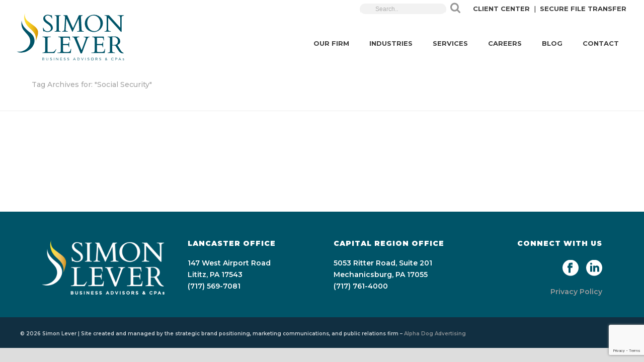

--- FILE ---
content_type: text/html; charset=UTF-8
request_url: https://www.simonlever.com/tag/social-security/
body_size: 20840
content:
<!DOCTYPE html>
<html lang="en-US" >
<head>
	<meta charset="UTF-8" /><meta name="viewport" content="width=device-width, initial-scale=1.0, minimum-scale=1.0, maximum-scale=1.0, user-scalable=0" /><meta http-equiv="X-UA-Compatible" content="IE=edge,chrome=1" /><meta name="format-detection" content="telephone=no"><script type="text/javascript">var ajaxurl = "https://www.simonlever.com/wp-admin/admin-ajax.php";</script><meta name='robots' content='index, follow, max-image-preview:large, max-snippet:-1, max-video-preview:-1' />

            <script data-no-defer="1" data-ezscrex="false" data-cfasync="false" data-pagespeed-no-defer data-cookieconsent="ignore">
                var ctPublicFunctions = {"_ajax_nonce":"5f21cdf120","_rest_nonce":"035fdf849a","_ajax_url":"\/wp-admin\/admin-ajax.php","_rest_url":"https:\/\/www.simonlever.com\/wp-json\/","data__cookies_type":"alternative","data__ajax_type":"rest","data__bot_detector_enabled":"1","data__frontend_data_log_enabled":1,"cookiePrefix":"","wprocket_detected":false,"host_url":"www.simonlever.com","text__ee_click_to_select":"Click to select the whole data","text__ee_original_email":"The complete one is","text__ee_got_it":"Got it","text__ee_blocked":"Blocked","text__ee_cannot_connect":"Cannot connect","text__ee_cannot_decode":"Can not decode email. Unknown reason","text__ee_email_decoder":"CleanTalk email decoder","text__ee_wait_for_decoding":"The magic is on the way!","text__ee_decoding_process":"Please wait a few seconds while we decode the contact data."}
            </script>
        
            <script data-no-defer="1" data-ezscrex="false" data-cfasync="false" data-pagespeed-no-defer data-cookieconsent="ignore">
                var ctPublic = {"_ajax_nonce":"5f21cdf120","settings__forms__check_internal":"0","settings__forms__check_external":"0","settings__forms__force_protection":0,"settings__forms__search_test":"1","settings__forms__wc_add_to_cart":"0","settings__data__bot_detector_enabled":"1","settings__sfw__anti_crawler":0,"blog_home":"https:\/\/www.simonlever.com\/","pixel__setting":"3","pixel__enabled":false,"pixel__url":null,"data__email_check_before_post":"1","data__email_check_exist_post":"0","data__cookies_type":"alternative","data__key_is_ok":true,"data__visible_fields_required":true,"wl_brandname":"Anti-Spam by CleanTalk","wl_brandname_short":"CleanTalk","ct_checkjs_key":724464586,"emailEncoderPassKey":"010dba50d96574fe4a88d7cf0a978908","bot_detector_forms_excluded":"W10=","advancedCacheExists":false,"varnishCacheExists":false,"wc_ajax_add_to_cart":true}
            </script>
        
		<style id="critical-path-css" type="text/css">
			/* non cached */ body,html{width:100%;height:100%;margin:0;padding:0}.page-preloader{top:0;left:0;z-index:999;position:fixed;height:100%;width:100%;text-align:center}.preloader-preview-area{-webkit-animation-delay:-.2s;animation-delay:-.2s;top:50%;-webkit-transform:translateY(100%);-ms-transform:translateY(100%);transform:translateY(100%);margin-top:10px;max-height:calc(50% - 20px);opacity:1;width:100%;text-align:center;position:absolute}.preloader-logo{max-width:90%;top:50%;-webkit-transform:translateY(-100%);-ms-transform:translateY(-100%);transform:translateY(-100%);margin:-10px auto 0 auto;max-height:calc(50% - 20px);opacity:1;position:relative}.ball-pulse>div{width:15px;height:15px;border-radius:100%;margin:2px;-webkit-animation-fill-mode:both;animation-fill-mode:both;display:inline-block;-webkit-animation:ball-pulse .75s infinite cubic-bezier(.2,.68,.18,1.08);animation:ball-pulse .75s infinite cubic-bezier(.2,.68,.18,1.08)}.ball-pulse>div:nth-child(1){-webkit-animation-delay:-.36s;animation-delay:-.36s}.ball-pulse>div:nth-child(2){-webkit-animation-delay:-.24s;animation-delay:-.24s}.ball-pulse>div:nth-child(3){-webkit-animation-delay:-.12s;animation-delay:-.12s}@-webkit-keyframes ball-pulse{0%{-webkit-transform:scale(1);transform:scale(1);opacity:1}45%{-webkit-transform:scale(.1);transform:scale(.1);opacity:.7}80%{-webkit-transform:scale(1);transform:scale(1);opacity:1}}@keyframes ball-pulse{0%{-webkit-transform:scale(1);transform:scale(1);opacity:1}45%{-webkit-transform:scale(.1);transform:scale(.1);opacity:.7}80%{-webkit-transform:scale(1);transform:scale(1);opacity:1}}.ball-clip-rotate-pulse{position:relative;-webkit-transform:translateY(-15px) translateX(-10px);-ms-transform:translateY(-15px) translateX(-10px);transform:translateY(-15px) translateX(-10px);display:inline-block}.ball-clip-rotate-pulse>div{-webkit-animation-fill-mode:both;animation-fill-mode:both;position:absolute;top:0;left:0;border-radius:100%}.ball-clip-rotate-pulse>div:first-child{height:36px;width:36px;top:7px;left:-7px;-webkit-animation:ball-clip-rotate-pulse-scale 1s 0s cubic-bezier(.09,.57,.49,.9) infinite;animation:ball-clip-rotate-pulse-scale 1s 0s cubic-bezier(.09,.57,.49,.9) infinite}.ball-clip-rotate-pulse>div:last-child{position:absolute;width:50px;height:50px;left:-16px;top:-2px;background:0 0;border:2px solid;-webkit-animation:ball-clip-rotate-pulse-rotate 1s 0s cubic-bezier(.09,.57,.49,.9) infinite;animation:ball-clip-rotate-pulse-rotate 1s 0s cubic-bezier(.09,.57,.49,.9) infinite;-webkit-animation-duration:1s;animation-duration:1s}@-webkit-keyframes ball-clip-rotate-pulse-rotate{0%{-webkit-transform:rotate(0) scale(1);transform:rotate(0) scale(1)}50%{-webkit-transform:rotate(180deg) scale(.6);transform:rotate(180deg) scale(.6)}100%{-webkit-transform:rotate(360deg) scale(1);transform:rotate(360deg) scale(1)}}@keyframes ball-clip-rotate-pulse-rotate{0%{-webkit-transform:rotate(0) scale(1);transform:rotate(0) scale(1)}50%{-webkit-transform:rotate(180deg) scale(.6);transform:rotate(180deg) scale(.6)}100%{-webkit-transform:rotate(360deg) scale(1);transform:rotate(360deg) scale(1)}}@-webkit-keyframes ball-clip-rotate-pulse-scale{30%{-webkit-transform:scale(.3);transform:scale(.3)}100%{-webkit-transform:scale(1);transform:scale(1)}}@keyframes ball-clip-rotate-pulse-scale{30%{-webkit-transform:scale(.3);transform:scale(.3)}100%{-webkit-transform:scale(1);transform:scale(1)}}@-webkit-keyframes square-spin{25%{-webkit-transform:perspective(100px) rotateX(180deg) rotateY(0);transform:perspective(100px) rotateX(180deg) rotateY(0)}50%{-webkit-transform:perspective(100px) rotateX(180deg) rotateY(180deg);transform:perspective(100px) rotateX(180deg) rotateY(180deg)}75%{-webkit-transform:perspective(100px) rotateX(0) rotateY(180deg);transform:perspective(100px) rotateX(0) rotateY(180deg)}100%{-webkit-transform:perspective(100px) rotateX(0) rotateY(0);transform:perspective(100px) rotateX(0) rotateY(0)}}@keyframes square-spin{25%{-webkit-transform:perspective(100px) rotateX(180deg) rotateY(0);transform:perspective(100px) rotateX(180deg) rotateY(0)}50%{-webkit-transform:perspective(100px) rotateX(180deg) rotateY(180deg);transform:perspective(100px) rotateX(180deg) rotateY(180deg)}75%{-webkit-transform:perspective(100px) rotateX(0) rotateY(180deg);transform:perspective(100px) rotateX(0) rotateY(180deg)}100%{-webkit-transform:perspective(100px) rotateX(0) rotateY(0);transform:perspective(100px) rotateX(0) rotateY(0)}}.square-spin{display:inline-block}.square-spin>div{-webkit-animation-fill-mode:both;animation-fill-mode:both;width:50px;height:50px;-webkit-animation:square-spin 3s 0s cubic-bezier(.09,.57,.49,.9) infinite;animation:square-spin 3s 0s cubic-bezier(.09,.57,.49,.9) infinite}.cube-transition{position:relative;-webkit-transform:translate(-25px,-25px);-ms-transform:translate(-25px,-25px);transform:translate(-25px,-25px);display:inline-block}.cube-transition>div{-webkit-animation-fill-mode:both;animation-fill-mode:both;width:15px;height:15px;position:absolute;top:-5px;left:-5px;-webkit-animation:cube-transition 1.6s 0s infinite ease-in-out;animation:cube-transition 1.6s 0s infinite ease-in-out}.cube-transition>div:last-child{-webkit-animation-delay:-.8s;animation-delay:-.8s}@-webkit-keyframes cube-transition{25%{-webkit-transform:translateX(50px) scale(.5) rotate(-90deg);transform:translateX(50px) scale(.5) rotate(-90deg)}50%{-webkit-transform:translate(50px,50px) rotate(-180deg);transform:translate(50px,50px) rotate(-180deg)}75%{-webkit-transform:translateY(50px) scale(.5) rotate(-270deg);transform:translateY(50px) scale(.5) rotate(-270deg)}100%{-webkit-transform:rotate(-360deg);transform:rotate(-360deg)}}@keyframes cube-transition{25%{-webkit-transform:translateX(50px) scale(.5) rotate(-90deg);transform:translateX(50px) scale(.5) rotate(-90deg)}50%{-webkit-transform:translate(50px,50px) rotate(-180deg);transform:translate(50px,50px) rotate(-180deg)}75%{-webkit-transform:translateY(50px) scale(.5) rotate(-270deg);transform:translateY(50px) scale(.5) rotate(-270deg)}100%{-webkit-transform:rotate(-360deg);transform:rotate(-360deg)}}.ball-scale>div{border-radius:100%;margin:2px;-webkit-animation-fill-mode:both;animation-fill-mode:both;display:inline-block;height:60px;width:60px;-webkit-animation:ball-scale 1s 0s ease-in-out infinite;animation:ball-scale 1s 0s ease-in-out infinite}@-webkit-keyframes ball-scale{0%{-webkit-transform:scale(0);transform:scale(0)}100%{-webkit-transform:scale(1);transform:scale(1);opacity:0}}@keyframes ball-scale{0%{-webkit-transform:scale(0);transform:scale(0)}100%{-webkit-transform:scale(1);transform:scale(1);opacity:0}}.line-scale>div{-webkit-animation-fill-mode:both;animation-fill-mode:both;display:inline-block;width:5px;height:50px;border-radius:2px;margin:2px}.line-scale>div:nth-child(1){-webkit-animation:line-scale 1s -.5s infinite cubic-bezier(.2,.68,.18,1.08);animation:line-scale 1s -.5s infinite cubic-bezier(.2,.68,.18,1.08)}.line-scale>div:nth-child(2){-webkit-animation:line-scale 1s -.4s infinite cubic-bezier(.2,.68,.18,1.08);animation:line-scale 1s -.4s infinite cubic-bezier(.2,.68,.18,1.08)}.line-scale>div:nth-child(3){-webkit-animation:line-scale 1s -.3s infinite cubic-bezier(.2,.68,.18,1.08);animation:line-scale 1s -.3s infinite cubic-bezier(.2,.68,.18,1.08)}.line-scale>div:nth-child(4){-webkit-animation:line-scale 1s -.2s infinite cubic-bezier(.2,.68,.18,1.08);animation:line-scale 1s -.2s infinite cubic-bezier(.2,.68,.18,1.08)}.line-scale>div:nth-child(5){-webkit-animation:line-scale 1s -.1s infinite cubic-bezier(.2,.68,.18,1.08);animation:line-scale 1s -.1s infinite cubic-bezier(.2,.68,.18,1.08)}@-webkit-keyframes line-scale{0%{-webkit-transform:scaley(1);transform:scaley(1)}50%{-webkit-transform:scaley(.4);transform:scaley(.4)}100%{-webkit-transform:scaley(1);transform:scaley(1)}}@keyframes line-scale{0%{-webkit-transform:scaley(1);transform:scaley(1)}50%{-webkit-transform:scaley(.4);transform:scaley(.4)}100%{-webkit-transform:scaley(1);transform:scaley(1)}}.ball-scale-multiple{position:relative;-webkit-transform:translateY(30px);-ms-transform:translateY(30px);transform:translateY(30px);display:inline-block}.ball-scale-multiple>div{border-radius:100%;-webkit-animation-fill-mode:both;animation-fill-mode:both;margin:2px;position:absolute;left:-30px;top:0;opacity:0;margin:0;width:50px;height:50px;-webkit-animation:ball-scale-multiple 1s 0s linear infinite;animation:ball-scale-multiple 1s 0s linear infinite}.ball-scale-multiple>div:nth-child(2){-webkit-animation-delay:-.2s;animation-delay:-.2s}.ball-scale-multiple>div:nth-child(3){-webkit-animation-delay:-.2s;animation-delay:-.2s}@-webkit-keyframes ball-scale-multiple{0%{-webkit-transform:scale(0);transform:scale(0);opacity:0}5%{opacity:1}100%{-webkit-transform:scale(1);transform:scale(1);opacity:0}}@keyframes ball-scale-multiple{0%{-webkit-transform:scale(0);transform:scale(0);opacity:0}5%{opacity:1}100%{-webkit-transform:scale(1);transform:scale(1);opacity:0}}.ball-pulse-sync{display:inline-block}.ball-pulse-sync>div{width:15px;height:15px;border-radius:100%;margin:2px;-webkit-animation-fill-mode:both;animation-fill-mode:both;display:inline-block}.ball-pulse-sync>div:nth-child(1){-webkit-animation:ball-pulse-sync .6s -.21s infinite ease-in-out;animation:ball-pulse-sync .6s -.21s infinite ease-in-out}.ball-pulse-sync>div:nth-child(2){-webkit-animation:ball-pulse-sync .6s -.14s infinite ease-in-out;animation:ball-pulse-sync .6s -.14s infinite ease-in-out}.ball-pulse-sync>div:nth-child(3){-webkit-animation:ball-pulse-sync .6s -70ms infinite ease-in-out;animation:ball-pulse-sync .6s -70ms infinite ease-in-out}@-webkit-keyframes ball-pulse-sync{33%{-webkit-transform:translateY(10px);transform:translateY(10px)}66%{-webkit-transform:translateY(-10px);transform:translateY(-10px)}100%{-webkit-transform:translateY(0);transform:translateY(0)}}@keyframes ball-pulse-sync{33%{-webkit-transform:translateY(10px);transform:translateY(10px)}66%{-webkit-transform:translateY(-10px);transform:translateY(-10px)}100%{-webkit-transform:translateY(0);transform:translateY(0)}}.transparent-circle{display:inline-block;border-top:.5em solid rgba(255,255,255,.2);border-right:.5em solid rgba(255,255,255,.2);border-bottom:.5em solid rgba(255,255,255,.2);border-left:.5em solid #fff;-webkit-transform:translateZ(0);transform:translateZ(0);-webkit-animation:transparent-circle 1.1s infinite linear;animation:transparent-circle 1.1s infinite linear;width:50px;height:50px;border-radius:50%}.transparent-circle:after{border-radius:50%;width:10em;height:10em}@-webkit-keyframes transparent-circle{0%{-webkit-transform:rotate(0);transform:rotate(0)}100%{-webkit-transform:rotate(360deg);transform:rotate(360deg)}}@keyframes transparent-circle{0%{-webkit-transform:rotate(0);transform:rotate(0)}100%{-webkit-transform:rotate(360deg);transform:rotate(360deg)}}.ball-spin-fade-loader{position:relative;top:-10px;left:-10px;display:inline-block}.ball-spin-fade-loader>div{width:15px;height:15px;border-radius:100%;margin:2px;-webkit-animation-fill-mode:both;animation-fill-mode:both;position:absolute;-webkit-animation:ball-spin-fade-loader 1s infinite linear;animation:ball-spin-fade-loader 1s infinite linear}.ball-spin-fade-loader>div:nth-child(1){top:25px;left:0;animation-delay:-.84s;-webkit-animation-delay:-.84s}.ball-spin-fade-loader>div:nth-child(2){top:17.05px;left:17.05px;animation-delay:-.72s;-webkit-animation-delay:-.72s}.ball-spin-fade-loader>div:nth-child(3){top:0;left:25px;animation-delay:-.6s;-webkit-animation-delay:-.6s}.ball-spin-fade-loader>div:nth-child(4){top:-17.05px;left:17.05px;animation-delay:-.48s;-webkit-animation-delay:-.48s}.ball-spin-fade-loader>div:nth-child(5){top:-25px;left:0;animation-delay:-.36s;-webkit-animation-delay:-.36s}.ball-spin-fade-loader>div:nth-child(6){top:-17.05px;left:-17.05px;animation-delay:-.24s;-webkit-animation-delay:-.24s}.ball-spin-fade-loader>div:nth-child(7){top:0;left:-25px;animation-delay:-.12s;-webkit-animation-delay:-.12s}.ball-spin-fade-loader>div:nth-child(8){top:17.05px;left:-17.05px;animation-delay:0s;-webkit-animation-delay:0s}@-webkit-keyframes ball-spin-fade-loader{50%{opacity:.3;-webkit-transform:scale(.4);transform:scale(.4)}100%{opacity:1;-webkit-transform:scale(1);transform:scale(1)}}@keyframes ball-spin-fade-loader{50%{opacity:.3;-webkit-transform:scale(.4);transform:scale(.4)}100%{opacity:1;-webkit-transform:scale(1);transform:scale(1)}}		</style>

		
	<!-- This site is optimized with the Yoast SEO plugin v26.7 - https://yoast.com/wordpress/plugins/seo/ -->
	<title>Social Security Archives - Simon Lever</title>
	<link rel="canonical" href="https://www.simonlever.com/tag/social-security/" />
	<meta property="og:locale" content="en_US" />
	<meta property="og:type" content="article" />
	<meta property="og:title" content="Social Security Archives - Simon Lever" />
	<meta property="og:url" content="https://www.simonlever.com/tag/social-security/" />
	<meta property="og:site_name" content="Simon Lever" />
	<meta name="twitter:card" content="summary_large_image" />
	<script type="application/ld+json" class="yoast-schema-graph">{"@context":"https://schema.org","@graph":[{"@type":"CollectionPage","@id":"https://www.simonlever.com/tag/social-security/","url":"https://www.simonlever.com/tag/social-security/","name":"Social Security Archives - Simon Lever","isPartOf":{"@id":"https://www.simonlever.com/#website"},"breadcrumb":{"@id":"https://www.simonlever.com/tag/social-security/#breadcrumb"},"inLanguage":"en-US"},{"@type":"BreadcrumbList","@id":"https://www.simonlever.com/tag/social-security/#breadcrumb","itemListElement":[{"@type":"ListItem","position":1,"name":"Home","item":"https://www.simonlever.com/"},{"@type":"ListItem","position":2,"name":"Social Security"}]},{"@type":"WebSite","@id":"https://www.simonlever.com/#website","url":"https://www.simonlever.com/","name":"Simon Lever","description":"Business advisors and CPAs","publisher":{"@id":"https://www.simonlever.com/#organization"},"potentialAction":[{"@type":"SearchAction","target":{"@type":"EntryPoint","urlTemplate":"https://www.simonlever.com/?s={search_term_string}"},"query-input":{"@type":"PropertyValueSpecification","valueRequired":true,"valueName":"search_term_string"}}],"inLanguage":"en-US"},{"@type":"Organization","@id":"https://www.simonlever.com/#organization","name":"Simon Lever","url":"https://www.simonlever.com/","logo":{"@type":"ImageObject","inLanguage":"en-US","@id":"https://www.simonlever.com/#/schema/logo/image/","url":"https://www.simonlever.com/wp-content/uploads/2017/12/sim-1127_logo_tagline_with_ba.png","contentUrl":"https://www.simonlever.com/wp-content/uploads/2017/12/sim-1127_logo_tagline_with_ba.png","width":4003,"height":1883,"caption":"Simon Lever"},"image":{"@id":"https://www.simonlever.com/#/schema/logo/image/"},"sameAs":["https://www.facebook.com/SimonLeverCPA/"]}]}</script>
	<!-- / Yoast SEO plugin. -->


<link rel='dns-prefetch' href='//fd.cleantalk.org' />
<link rel='dns-prefetch' href='//use.fontawesome.com' />
<link rel="alternate" type="application/rss+xml" title="Simon Lever &raquo; Feed" href="https://www.simonlever.com/feed/" />
<link rel="alternate" type="application/rss+xml" title="Simon Lever &raquo; Comments Feed" href="https://www.simonlever.com/comments/feed/" />

<link rel="shortcut icon" href="https://www.simonlever.com/wp-content/uploads/2017/07/logo-sticky1.png"  />
<link rel="alternate" type="application/rss+xml" title="Simon Lever &raquo; Social Security Tag Feed" href="https://www.simonlever.com/tag/social-security/feed/" />
<script type="text/javascript">window.abb = {};php = {};window.PHP = {};PHP.ajax = "https://www.simonlever.com/wp-admin/admin-ajax.php";PHP.wp_p_id = "";var mk_header_parallax, mk_banner_parallax, mk_page_parallax, mk_footer_parallax, mk_body_parallax;var mk_images_dir = "https://www.simonlever.com/wp-content/themes/jupiter/assets/images",mk_theme_js_path = "https://www.simonlever.com/wp-content/themes/jupiter/assets/js",mk_theme_dir = "https://www.simonlever.com/wp-content/themes/jupiter",mk_captcha_placeholder = "Enter Captcha",mk_captcha_invalid_txt = "Invalid. Try again.",mk_captcha_correct_txt = "Captcha correct.",mk_responsive_nav_width = 1200,mk_vertical_header_back = "Back",mk_vertical_header_anim = "1",mk_check_rtl = true,mk_grid_width = 1200,mk_ajax_search_option = "toolbar",mk_preloader_bg_color = "#ffffff",mk_accent_color = "#005468",mk_go_to_top =  "true",mk_smooth_scroll =  "true",mk_show_background_video =  "true",mk_preloader_bar_color = "#005468",mk_preloader_logo = "https://www.simonlever.com/wp-content/uploads/2017/07/logo-sticky1.png";mk_typekit_id   = "",mk_google_fonts = ["Montserrat:100italic,200italic,300italic,400italic,500italic,600italic,700italic,800italic,900italic,100,200,300,400,500,600,700,800,900","Montserrat:100italic,200italic,300italic,400italic,500italic,600italic,700italic,800italic,900italic,100,200,300,400,500,600,700,800,900","Montserrat:100italic,200italic,300italic,400italic,500italic,600italic,700italic,800italic,900italic,100,200,300,400,500,600,700,800,900"],mk_global_lazyload = true;</script><style id='wp-img-auto-sizes-contain-inline-css' type='text/css'>
img:is([sizes=auto i],[sizes^="auto," i]){contain-intrinsic-size:3000px 1500px}
/*# sourceURL=wp-img-auto-sizes-contain-inline-css */
</style>
<link rel='stylesheet' id='layerslider-css' href='https://www.simonlever.com/wp-content/plugins/LayerSlider/assets/static/layerslider/css/layerslider.css?ver=7.15.1' type='text/css' media='all' />
<style id='wp-block-library-inline-css' type='text/css'>
:root{--wp-block-synced-color:#7a00df;--wp-block-synced-color--rgb:122,0,223;--wp-bound-block-color:var(--wp-block-synced-color);--wp-editor-canvas-background:#ddd;--wp-admin-theme-color:#007cba;--wp-admin-theme-color--rgb:0,124,186;--wp-admin-theme-color-darker-10:#006ba1;--wp-admin-theme-color-darker-10--rgb:0,107,160.5;--wp-admin-theme-color-darker-20:#005a87;--wp-admin-theme-color-darker-20--rgb:0,90,135;--wp-admin-border-width-focus:2px}@media (min-resolution:192dpi){:root{--wp-admin-border-width-focus:1.5px}}.wp-element-button{cursor:pointer}:root .has-very-light-gray-background-color{background-color:#eee}:root .has-very-dark-gray-background-color{background-color:#313131}:root .has-very-light-gray-color{color:#eee}:root .has-very-dark-gray-color{color:#313131}:root .has-vivid-green-cyan-to-vivid-cyan-blue-gradient-background{background:linear-gradient(135deg,#00d084,#0693e3)}:root .has-purple-crush-gradient-background{background:linear-gradient(135deg,#34e2e4,#4721fb 50%,#ab1dfe)}:root .has-hazy-dawn-gradient-background{background:linear-gradient(135deg,#faaca8,#dad0ec)}:root .has-subdued-olive-gradient-background{background:linear-gradient(135deg,#fafae1,#67a671)}:root .has-atomic-cream-gradient-background{background:linear-gradient(135deg,#fdd79a,#004a59)}:root .has-nightshade-gradient-background{background:linear-gradient(135deg,#330968,#31cdcf)}:root .has-midnight-gradient-background{background:linear-gradient(135deg,#020381,#2874fc)}:root{--wp--preset--font-size--normal:16px;--wp--preset--font-size--huge:42px}.has-regular-font-size{font-size:1em}.has-larger-font-size{font-size:2.625em}.has-normal-font-size{font-size:var(--wp--preset--font-size--normal)}.has-huge-font-size{font-size:var(--wp--preset--font-size--huge)}.has-text-align-center{text-align:center}.has-text-align-left{text-align:left}.has-text-align-right{text-align:right}.has-fit-text{white-space:nowrap!important}#end-resizable-editor-section{display:none}.aligncenter{clear:both}.items-justified-left{justify-content:flex-start}.items-justified-center{justify-content:center}.items-justified-right{justify-content:flex-end}.items-justified-space-between{justify-content:space-between}.screen-reader-text{border:0;clip-path:inset(50%);height:1px;margin:-1px;overflow:hidden;padding:0;position:absolute;width:1px;word-wrap:normal!important}.screen-reader-text:focus{background-color:#ddd;clip-path:none;color:#444;display:block;font-size:1em;height:auto;left:5px;line-height:normal;padding:15px 23px 14px;text-decoration:none;top:5px;width:auto;z-index:100000}html :where(.has-border-color){border-style:solid}html :where([style*=border-top-color]){border-top-style:solid}html :where([style*=border-right-color]){border-right-style:solid}html :where([style*=border-bottom-color]){border-bottom-style:solid}html :where([style*=border-left-color]){border-left-style:solid}html :where([style*=border-width]){border-style:solid}html :where([style*=border-top-width]){border-top-style:solid}html :where([style*=border-right-width]){border-right-style:solid}html :where([style*=border-bottom-width]){border-bottom-style:solid}html :where([style*=border-left-width]){border-left-style:solid}html :where(img[class*=wp-image-]){height:auto;max-width:100%}:where(figure){margin:0 0 1em}html :where(.is-position-sticky){--wp-admin--admin-bar--position-offset:var(--wp-admin--admin-bar--height,0px)}@media screen and (max-width:600px){html :where(.is-position-sticky){--wp-admin--admin-bar--position-offset:0px}}

/*# sourceURL=wp-block-library-inline-css */
</style><style id='global-styles-inline-css' type='text/css'>
:root{--wp--preset--aspect-ratio--square: 1;--wp--preset--aspect-ratio--4-3: 4/3;--wp--preset--aspect-ratio--3-4: 3/4;--wp--preset--aspect-ratio--3-2: 3/2;--wp--preset--aspect-ratio--2-3: 2/3;--wp--preset--aspect-ratio--16-9: 16/9;--wp--preset--aspect-ratio--9-16: 9/16;--wp--preset--color--black: #000000;--wp--preset--color--cyan-bluish-gray: #abb8c3;--wp--preset--color--white: #ffffff;--wp--preset--color--pale-pink: #f78da7;--wp--preset--color--vivid-red: #cf2e2e;--wp--preset--color--luminous-vivid-orange: #ff6900;--wp--preset--color--luminous-vivid-amber: #fcb900;--wp--preset--color--light-green-cyan: #7bdcb5;--wp--preset--color--vivid-green-cyan: #00d084;--wp--preset--color--pale-cyan-blue: #8ed1fc;--wp--preset--color--vivid-cyan-blue: #0693e3;--wp--preset--color--vivid-purple: #9b51e0;--wp--preset--gradient--vivid-cyan-blue-to-vivid-purple: linear-gradient(135deg,rgb(6,147,227) 0%,rgb(155,81,224) 100%);--wp--preset--gradient--light-green-cyan-to-vivid-green-cyan: linear-gradient(135deg,rgb(122,220,180) 0%,rgb(0,208,130) 100%);--wp--preset--gradient--luminous-vivid-amber-to-luminous-vivid-orange: linear-gradient(135deg,rgb(252,185,0) 0%,rgb(255,105,0) 100%);--wp--preset--gradient--luminous-vivid-orange-to-vivid-red: linear-gradient(135deg,rgb(255,105,0) 0%,rgb(207,46,46) 100%);--wp--preset--gradient--very-light-gray-to-cyan-bluish-gray: linear-gradient(135deg,rgb(238,238,238) 0%,rgb(169,184,195) 100%);--wp--preset--gradient--cool-to-warm-spectrum: linear-gradient(135deg,rgb(74,234,220) 0%,rgb(151,120,209) 20%,rgb(207,42,186) 40%,rgb(238,44,130) 60%,rgb(251,105,98) 80%,rgb(254,248,76) 100%);--wp--preset--gradient--blush-light-purple: linear-gradient(135deg,rgb(255,206,236) 0%,rgb(152,150,240) 100%);--wp--preset--gradient--blush-bordeaux: linear-gradient(135deg,rgb(254,205,165) 0%,rgb(254,45,45) 50%,rgb(107,0,62) 100%);--wp--preset--gradient--luminous-dusk: linear-gradient(135deg,rgb(255,203,112) 0%,rgb(199,81,192) 50%,rgb(65,88,208) 100%);--wp--preset--gradient--pale-ocean: linear-gradient(135deg,rgb(255,245,203) 0%,rgb(182,227,212) 50%,rgb(51,167,181) 100%);--wp--preset--gradient--electric-grass: linear-gradient(135deg,rgb(202,248,128) 0%,rgb(113,206,126) 100%);--wp--preset--gradient--midnight: linear-gradient(135deg,rgb(2,3,129) 0%,rgb(40,116,252) 100%);--wp--preset--font-size--small: 13px;--wp--preset--font-size--medium: 20px;--wp--preset--font-size--large: 36px;--wp--preset--font-size--x-large: 42px;--wp--preset--spacing--20: 0.44rem;--wp--preset--spacing--30: 0.67rem;--wp--preset--spacing--40: 1rem;--wp--preset--spacing--50: 1.5rem;--wp--preset--spacing--60: 2.25rem;--wp--preset--spacing--70: 3.38rem;--wp--preset--spacing--80: 5.06rem;--wp--preset--shadow--natural: 6px 6px 9px rgba(0, 0, 0, 0.2);--wp--preset--shadow--deep: 12px 12px 50px rgba(0, 0, 0, 0.4);--wp--preset--shadow--sharp: 6px 6px 0px rgba(0, 0, 0, 0.2);--wp--preset--shadow--outlined: 6px 6px 0px -3px rgb(255, 255, 255), 6px 6px rgb(0, 0, 0);--wp--preset--shadow--crisp: 6px 6px 0px rgb(0, 0, 0);}:where(.is-layout-flex){gap: 0.5em;}:where(.is-layout-grid){gap: 0.5em;}body .is-layout-flex{display: flex;}.is-layout-flex{flex-wrap: wrap;align-items: center;}.is-layout-flex > :is(*, div){margin: 0;}body .is-layout-grid{display: grid;}.is-layout-grid > :is(*, div){margin: 0;}:where(.wp-block-columns.is-layout-flex){gap: 2em;}:where(.wp-block-columns.is-layout-grid){gap: 2em;}:where(.wp-block-post-template.is-layout-flex){gap: 1.25em;}:where(.wp-block-post-template.is-layout-grid){gap: 1.25em;}.has-black-color{color: var(--wp--preset--color--black) !important;}.has-cyan-bluish-gray-color{color: var(--wp--preset--color--cyan-bluish-gray) !important;}.has-white-color{color: var(--wp--preset--color--white) !important;}.has-pale-pink-color{color: var(--wp--preset--color--pale-pink) !important;}.has-vivid-red-color{color: var(--wp--preset--color--vivid-red) !important;}.has-luminous-vivid-orange-color{color: var(--wp--preset--color--luminous-vivid-orange) !important;}.has-luminous-vivid-amber-color{color: var(--wp--preset--color--luminous-vivid-amber) !important;}.has-light-green-cyan-color{color: var(--wp--preset--color--light-green-cyan) !important;}.has-vivid-green-cyan-color{color: var(--wp--preset--color--vivid-green-cyan) !important;}.has-pale-cyan-blue-color{color: var(--wp--preset--color--pale-cyan-blue) !important;}.has-vivid-cyan-blue-color{color: var(--wp--preset--color--vivid-cyan-blue) !important;}.has-vivid-purple-color{color: var(--wp--preset--color--vivid-purple) !important;}.has-black-background-color{background-color: var(--wp--preset--color--black) !important;}.has-cyan-bluish-gray-background-color{background-color: var(--wp--preset--color--cyan-bluish-gray) !important;}.has-white-background-color{background-color: var(--wp--preset--color--white) !important;}.has-pale-pink-background-color{background-color: var(--wp--preset--color--pale-pink) !important;}.has-vivid-red-background-color{background-color: var(--wp--preset--color--vivid-red) !important;}.has-luminous-vivid-orange-background-color{background-color: var(--wp--preset--color--luminous-vivid-orange) !important;}.has-luminous-vivid-amber-background-color{background-color: var(--wp--preset--color--luminous-vivid-amber) !important;}.has-light-green-cyan-background-color{background-color: var(--wp--preset--color--light-green-cyan) !important;}.has-vivid-green-cyan-background-color{background-color: var(--wp--preset--color--vivid-green-cyan) !important;}.has-pale-cyan-blue-background-color{background-color: var(--wp--preset--color--pale-cyan-blue) !important;}.has-vivid-cyan-blue-background-color{background-color: var(--wp--preset--color--vivid-cyan-blue) !important;}.has-vivid-purple-background-color{background-color: var(--wp--preset--color--vivid-purple) !important;}.has-black-border-color{border-color: var(--wp--preset--color--black) !important;}.has-cyan-bluish-gray-border-color{border-color: var(--wp--preset--color--cyan-bluish-gray) !important;}.has-white-border-color{border-color: var(--wp--preset--color--white) !important;}.has-pale-pink-border-color{border-color: var(--wp--preset--color--pale-pink) !important;}.has-vivid-red-border-color{border-color: var(--wp--preset--color--vivid-red) !important;}.has-luminous-vivid-orange-border-color{border-color: var(--wp--preset--color--luminous-vivid-orange) !important;}.has-luminous-vivid-amber-border-color{border-color: var(--wp--preset--color--luminous-vivid-amber) !important;}.has-light-green-cyan-border-color{border-color: var(--wp--preset--color--light-green-cyan) !important;}.has-vivid-green-cyan-border-color{border-color: var(--wp--preset--color--vivid-green-cyan) !important;}.has-pale-cyan-blue-border-color{border-color: var(--wp--preset--color--pale-cyan-blue) !important;}.has-vivid-cyan-blue-border-color{border-color: var(--wp--preset--color--vivid-cyan-blue) !important;}.has-vivid-purple-border-color{border-color: var(--wp--preset--color--vivid-purple) !important;}.has-vivid-cyan-blue-to-vivid-purple-gradient-background{background: var(--wp--preset--gradient--vivid-cyan-blue-to-vivid-purple) !important;}.has-light-green-cyan-to-vivid-green-cyan-gradient-background{background: var(--wp--preset--gradient--light-green-cyan-to-vivid-green-cyan) !important;}.has-luminous-vivid-amber-to-luminous-vivid-orange-gradient-background{background: var(--wp--preset--gradient--luminous-vivid-amber-to-luminous-vivid-orange) !important;}.has-luminous-vivid-orange-to-vivid-red-gradient-background{background: var(--wp--preset--gradient--luminous-vivid-orange-to-vivid-red) !important;}.has-very-light-gray-to-cyan-bluish-gray-gradient-background{background: var(--wp--preset--gradient--very-light-gray-to-cyan-bluish-gray) !important;}.has-cool-to-warm-spectrum-gradient-background{background: var(--wp--preset--gradient--cool-to-warm-spectrum) !important;}.has-blush-light-purple-gradient-background{background: var(--wp--preset--gradient--blush-light-purple) !important;}.has-blush-bordeaux-gradient-background{background: var(--wp--preset--gradient--blush-bordeaux) !important;}.has-luminous-dusk-gradient-background{background: var(--wp--preset--gradient--luminous-dusk) !important;}.has-pale-ocean-gradient-background{background: var(--wp--preset--gradient--pale-ocean) !important;}.has-electric-grass-gradient-background{background: var(--wp--preset--gradient--electric-grass) !important;}.has-midnight-gradient-background{background: var(--wp--preset--gradient--midnight) !important;}.has-small-font-size{font-size: var(--wp--preset--font-size--small) !important;}.has-medium-font-size{font-size: var(--wp--preset--font-size--medium) !important;}.has-large-font-size{font-size: var(--wp--preset--font-size--large) !important;}.has-x-large-font-size{font-size: var(--wp--preset--font-size--x-large) !important;}
/*# sourceURL=global-styles-inline-css */
</style>

<style id='classic-theme-styles-inline-css' type='text/css'>
/*! This file is auto-generated */
.wp-block-button__link{color:#fff;background-color:#32373c;border-radius:9999px;box-shadow:none;text-decoration:none;padding:calc(.667em + 2px) calc(1.333em + 2px);font-size:1.125em}.wp-block-file__button{background:#32373c;color:#fff;text-decoration:none}
/*# sourceURL=/wp-includes/css/classic-themes.min.css */
</style>
<link rel='stylesheet' id='cleantalk-public-css-css' href='https://www.simonlever.com/wp-content/plugins/cleantalk-spam-protect/css/cleantalk-public.min.css?ver=6.70.1_1766672546' type='text/css' media='all' />
<link rel='stylesheet' id='cleantalk-email-decoder-css-css' href='https://www.simonlever.com/wp-content/plugins/cleantalk-spam-protect/css/cleantalk-email-decoder.min.css?ver=6.70.1_1766672546' type='text/css' media='all' />
<link rel='stylesheet' id='contact-form-7-css' href='https://www.simonlever.com/wp-content/plugins/contact-form-7/includes/css/styles.css?ver=6.1.4' type='text/css' media='all' />
<link rel='stylesheet' id='wpos-slick-style-css' href='https://www.simonlever.com/wp-content/plugins/wp-logo-showcase-responsive-slider-slider/assets/css/slick.css?ver=3.8.7' type='text/css' media='all' />
<link rel='stylesheet' id='wpls-public-style-css' href='https://www.simonlever.com/wp-content/plugins/wp-logo-showcase-responsive-slider-slider/assets/css/wpls-public.css?ver=3.8.7' type='text/css' media='all' />
<link rel='stylesheet' id='theme-styles-css' href='https://www.simonlever.com/wp-content/themes/jupiter/assets/stylesheet/min/full-styles.6.10.6.css?ver=1694016374' type='text/css' media='all' />
<style id='theme-styles-inline-css' type='text/css'>

			#wpadminbar {
				-webkit-backface-visibility: hidden;
				backface-visibility: hidden;
				-webkit-perspective: 1000;
				-ms-perspective: 1000;
				perspective: 1000;
				-webkit-transform: translateZ(0px);
				-ms-transform: translateZ(0px);
				transform: translateZ(0px);
			}
			@media screen and (max-width: 600px) {
				#wpadminbar {
					position: fixed !important;
				}
			}
		
body { background-color:#dddddd; } .hb-custom-header #mk-page-introduce, .mk-header { background-color:#f7f7f7;background-size:cover;-webkit-background-size:cover;-moz-background-size:cover; } .hb-custom-header > div, .mk-header-bg { background-color:#fff; } .mk-classic-nav-bg { background-color:#fff; } .master-holder-bg { background-color:#fff; } #mk-footer { background-color:#005468; } #mk-boxed-layout { -webkit-box-shadow:0 0 0px rgba(0, 0, 0, 1); -moz-box-shadow:0 0 0px rgba(0, 0, 0, 1); box-shadow:0 0 0px rgba(0, 0, 0, 1); } .mk-news-tab .mk-tabs-tabs .is-active a, .mk-fancy-title.pattern-style span, .mk-fancy-title.pattern-style.color-gradient span:after, .page-bg-color { background-color:#fff; } .page-title { font-size:20px; color:#4d4d4d; text-transform:uppercase; font-weight:400; letter-spacing:2px; } .page-subtitle { font-size:14px; line-height:100%; color:#a3a3a3; font-size:14px; text-transform:none; } .mk-header { border-bottom:1px solid #ededed; } .mk-header.sticky-style-fixed.a-sticky .mk-header-holder{ border-bottom:1px solid #d1d1d1; } .header-style-1 .mk-header-padding-wrapper, .header-style-2 .mk-header-padding-wrapper, .header-style-3 .mk-header-padding-wrapper { padding-top:136px; } .mk-process-steps[max-width~="950px"] ul::before { display:none !important; } .mk-process-steps[max-width~="950px"] li { margin-bottom:30px !important; width:100% !important; text-align:center; } .mk-event-countdown-ul[max-width~="750px"] li { width:90%; display:block; margin:0 auto 15px; } body { font-family:Montserrat } .mk-blog-container .mk-blog-meta .the-title, .post .blog-single-title, .mk-blog-hero .content-holder .the-title, .blog-blockquote-content, .blog-twitter-content, .mk-blog-container .mk-blog-meta .the-excerpt p, .mk-single-content p { font-family:Montserrat } body { font-family:Montserrat } @font-face { font-family:'star'; src:url('https://www.simonlever.com/wp-content/themes/jupiter/assets/stylesheet/fonts/star/font.eot'); src:url('https://www.simonlever.com/wp-content/themes/jupiter/assets/stylesheet/fonts/star/font.eot?#iefix') format('embedded-opentype'), url('https://www.simonlever.com/wp-content/themes/jupiter/assets/stylesheet/fonts/star/font.woff') format('woff'), url('https://www.simonlever.com/wp-content/themes/jupiter/assets/stylesheet/fonts/star/font.ttf') format('truetype'), url('https://www.simonlever.com/wp-content/themes/jupiter/assets/stylesheet/fonts/star/font.svg#star') format('svg'); font-weight:normal; font-style:normal; } @font-face { font-family:'WooCommerce'; src:url('https://www.simonlever.com/wp-content/themes/jupiter/assets/stylesheet/fonts/woocommerce/font.eot'); src:url('https://www.simonlever.com/wp-content/themes/jupiter/assets/stylesheet/fonts/woocommerce/font.eot?#iefix') format('embedded-opentype'), url('https://www.simonlever.com/wp-content/themes/jupiter/assets/stylesheet/fonts/woocommerce/font.woff') format('woff'), url('https://www.simonlever.com/wp-content/themes/jupiter/assets/stylesheet/fonts/woocommerce/font.ttf') format('truetype'), url('https://www.simonlever.com/wp-content/themes/jupiter/assets/stylesheet/fonts/woocommerce/font.svg#WooCommerce') format('svg'); font-weight:normal; font-style:normal; } #IframeWrapper{ position:relative; margin-bottom:-6vh; } .containerkm { position:absolute; top:0; left:0; margin:0px; width:100%; height:100%; z-index:2; background:#ffffff00; } .videokm { display:block; position:relative; width:100%; height:100vh; top:0; left:0; right:0; margin:-20vh auto -20vh; padding:0px; } div#Blockerkm{ width:100%; height:8vh; position:absolute; bottom:0px; left:0px; background:white; } @media only screen and (max-width:600px) { .videokm { height:100vh; width:100%; margin:-28vh auto -17vh; } div#Blockerkm{ width:100%; height:7vh; position:absolute; bottom:0px; left:0px; background:white; } #IframeWrapper{ position:relative; margin-bottom:-7vh; } } @media only screen and (max-width:300px) { .videokm { width:100vw; margin:-40vh auto -17vh; } div#Blockerkm{ width:100%; height:7vh; position:absolute; bottom:0px; left:0px; background:white; } #IframeWrapper{ position:relative; margin:-5vh auto -17vh; } } div.wpcf7-response-output { margin:2em 0.5em 1em; padding:0.2em 1em; border:2px solid #ff000000; } .master-holder strong{ color:#005468 !important; } #flipbox-10 > div > div.mk-flipbox-back.a_col-1of2.fold-back-horizontal.no-backface.origin-center.bezier-1.pointer{ padding-bottom:25px !important; } input[type=email], input[type=password], input[type=search], input[type=tel], input[type=text], textarea{ color:#b3b3b3 !important; } #page-section-17 > div.mk-half-layout-container.page-section-content.half_right_layout > div{ margin-left:75px !important; } #testimonial_21 > ul.mk-flex-slides > li > span.mk-testimonial-company{ font-style:normal; } a.mk-post-nav:nth-child(8) > span:nth-child(1){ display:none;} .mk-button:hover{ background-color:#f7ca5d; color:#fff !important; } div.jobposition_ourpeople{ position:relative; top:-60px; font-weight:600; } div#customkm.mk-grid{ padding-top:50px; } a.mk-post-nav.mk-post-prev.with-image{ display:none;} div.team-member-desc.a_margin-top-20.a_margin-bottom-10.a_display-block{ display:none !important; } span.team-member-position.a_font-12.a_text-transform-up.a_display-block.a_color-777.a_letter-spacing-1{ display:none !important; } #mk-page-introduce > div > h1{ display:none !important; } @media all and (-webkit-min-device-pixel-ratio:0) and (min-resolution:.001dpcm) { div.wrap { height:210px !important; } } .widget .mk-searchform .text-input{ background-color:#ededed !important; color:#8c8c8c; } #list-7,#list-10,#list-15{ margin-bottom:0px !important;} #flipbox-11>div>div.mk-flipbox-back.a_col-1of2.fold-back-horizontal.no-backface.origin-center.bezier-1.pointer, #flipbox-11>div>div.mk-flipbox-front.a_col-1of2.no-backface.origin-center.bezier-1, #flipbox-13>div>div.mk-flipbox-back.a_col-1of2.fold-back-horizontal.no-backface.origin-center.bezier-1.pointer, #flipbox-13>div>div.mk-flipbox-front.a_col-1of2.no-backface.origin-center.bezier-1, #flipbox-16>div>div.mk-flipbox-back.a_col-1of2.fold-back-horizontal.no-backface.origin-center.bezier-1.pointer, #flipbox-16>div>div.mk-flipbox-front.a_col-1of2.no-backface.origin-center.bezier-1, #flipbox-18>div>div.mk-flipbox-back.a_col-1of2.fold-back-horizontal.no-backface.origin-center.bezier-1.pointer, #flipbox-18>div>div.mk-flipbox-front.a_col-1of2.no-backface.origin-center.bezier-1, #flipbox-20>div>div.mk-flipbox-back.a_col-1of2.fold-back-horizontal.no-backface.origin-center.bezier-1.pointer, #flipbox-20>div>div.mk-flipbox-front.a_col-1of2.no-backface.origin-center.bezier-1, #flipbox-9>div>div.mk-flipbox-back.a_col-1of2.fold-back-horizontal.no-backface.origin-center.bezier-1.pointer,#flipbox-9>div>div.mk-flipbox-front.a_col-1of2.no-backface.origin-center.bezier-1, #flipbox-7>div>div.mk-flipbox-back.a_col-1of2.fold-back-horizontal.no-backface.origin-center.bezier-1.pointer,#flipbox-7>div>div.mk-flipbox-front.a_col-1of2.no-backface.origin-center.bezier-1, #flipbox-8>div>div.mk-flipbox-back.a_col-1of2.fold-back-horizontal.no-backface.origin-center.bezier-1.pointer,#flipbox-8>div>div.mk-flipbox-front.a_col-1of2.no-backface.origin-center.bezier-1, #flipbox-10>div>div.mk-flipbox-back.a_col-1of2.fold-back-horizontal.no-backface.origin-center.bezier-1.pointer,#flipbox-10>div>div.mk-flipbox-front.a_col-1of2.no-backface.origin-center.bezier-1, #flipbox-12>div>div.mk-flipbox-back.a_col-1of2.fold-back-horizontal.no-backface.origin-center.bezier-1.pointer,#flipbox-12>div>div.mk-flipbox-front.a_col-1of2.no-backface.origin-center.bezier-1, #flipbox-15>div>div.mk-flipbox-back.a_col-1of2.fold-back-horizontal.no-backface.origin-center.bezier-1.pointer,#flipbox-15>div>div.mk-flipbox-front.a_col-1of2.no-backface.origin-center.bezier-1, #flipbox-17>div>div.mk-flipbox-back.a_col-1of2.fold-back-horizontal.no-backface.origin-center.bezier-1.pointer,#flipbox-17>div>div.mk-flipbox-front.a_col-1of2.no-backface.origin-center.bezier-1, #flipbox-6>div>div.mk-flipbox-back.a_col-1of2.fold-back-horizontal.no-backface.origin-center.bezier-1.pointer,#flipbox-6>div>div.mk-flipbox-front.a_col-1of2.no-backface.origin-center.bezier-1, #flipbox-14>div>div.mk-flipbox-back.a_col-1of2.fold-back-horizontal.no-backface.origin-center.bezier-1.pointer,#flipbox-14>div>div.mk-flipbox-front.a_col-1of2.no-backface.origin-center.bezier-1, #flipbox-22>div>div.mk-flipbox-back.a_col-1of2.fold-back-horizontal.no-backface.origin-center.bezier-1.pointer,#flipbox-22>div>div.mk-flipbox-front.a_col-1of2.no-backface.origin-center.bezier-1, #flipbox-24>div>div.mk-flipbox-back.a_col-1of2.fold-back-horizontal.no-backface.origin-center.bezier-1.pointer,#flipbox-24>div>div.mk-flipbox-front.a_col-1of2.no-backface.origin-center.bezier-1, #flipbox-16>div>div.mk-flipbox-back.a_col-1of2.fold-back-horizontal.no-backface.origin-center.bezier-1.pointer,#flipbox-16>div>div.mk-flipbox-front.a_col-1of2.no-backface.origin-center.bezier-1 {height:230px!important;width:340px!important;} #flipbox-16 > div > div.mk-flipbox-front.a_col-1of2.no-backface.origin-center.bezier-1{ height:230px!important;width:340px!important;} #flipbox-16 > div > div.mk-flipbox-back.a_col-1of2.fold-back-horizontal.no-backface.origin-center.bezier-1.pointer{ height:230px!important;width:340px!important;} #flipbox-20 > div > div.mk-flipbox-front.a_col-1of2.no-backface.origin-center.bezier-1 > div > div.front-title.padding-20, #flipbox-9 > div > div.mk-flipbox-front.a_col-1of2.no-backface.origin-center.bezier-1 > div > div.front-title.padding-20, #flipbox-18 > div > div.mk-flipbox-front.a_col-1of2.no-backface.origin-center.bezier-1 > div > div.front-title.padding-20, #flipbox-16 > div > div.mk-flipbox-front.a_col-1of2.no-backface.origin-center.bezier-1 > div > div.front-title.padding-20, #flipbox-13 > div > div.mk-flipbox-front.a_col-1of2.no-backface.origin-center.bezier-1 > div > div.front-title.padding-20, #flipbox-11 > div > div.mk-flipbox-front.a_col-1of2.no-backface.origin-center.bezier-1 > div > div.front-title.padding-20, #flipbox-7 > div > div.mk-flipbox-front.a_col-1of2.no-backface.origin-center.bezier-1 > div > div.front-title.padding-20, #flipbox-8 > div > div.mk-flipbox-front.a_col-1of2.no-backface.origin-center.bezier-1 > div > div.front-title.padding-20, #flipbox-10 > div > div.mk-flipbox-front.a_col-1of2.no-backface.origin-center.bezier-1 > div > div.front-title.padding-20, #flipbox-15 > div > div.mk-flipbox-front.a_col-1of2.no-backface.origin-center.bezier-1 > div > div.front-title.padding-20, #flipbox-17 > div > div.mk-flipbox-front.a_col-1of2.no-backface.origin-center.bezier-1 > div > div.front-title.padding-20, #flipbox-24 > div > div.mk-flipbox-front.a_col-1of2.no-backface.origin-center.bezier-1 > div > div.front-title.padding-20, #flipbox-22 > div > div.mk-flipbox-front.a_col-1of2.no-backface.origin-center.bezier-1 > div > div.front-title.padding-20, #flipbox-14 > div > div.mk-flipbox-front.a_col-1of2.no-backface.origin-center.bezier-1 > div > div.front-title.padding-20, #flipbox-12 > div > div.mk-flipbox-front.a_col-1of2.no-backface.origin-center.bezier-1 > div > div.front-title.padding-20, #flipbox-6 > div > div.mk-flipbox-front.a_col-1of2.no-backface.origin-center.bezier-1 > div > div.front-title.padding-20 { font-size:16px !important; } svg#Layer_1.mk-svg-icon{ height:26px !Important; } #list-6{margin-bottom:0px!important;} #wpls-logo-showcase-slider-2{background:#fff!important;} #theme-page .theme-page-wrapper .theme-content{ padding:0px;} #theme-page .theme-page-wrapper{ padding:0px; margin:0 auto;} .text_over_image { position:absolute; margin:auto; top:0; left:0; right:0; bottom:0; color:#fff; height:100px;padding-top:32px } div#round_icon { border-radius:50%; background:url("https://www.simonlever.com/wp-content/uploads/2017/11/sim-1127_emblem.png") no-repeat center center; background-size:18px; height:75px; width:75px; background-color:#112f41; margin-left:auto; margin-right:auto; } div#round_icon2 { border-radius:50%; background:url("https://www.simonlever.com/wp-content/uploads/2017/11/hand.png") no-repeat center center; background-size:60px; height:75px; width:75px; background-color:#112f41; margin-left:auto; margin-right:auto; background-position:10px 10px, center; } div#round_icon3 { border-radius:50%; background:url("https://www.simonlever.com/wp-content/uploads/2017/11/people.png") no-repeat center center; background-size:30px; height:75px; width:75px; background-color:#112f41; margin-left:auto; margin-right:auto; } .social-links i{ text-align:center; float:left; width:36px; height:36px; border:1px solid #909090; border-radius:100%; margin-right:7px; } .social-links i{ font-size:20px; line-height:38px; color:#909090; } i.newicon{ background-image:url("https://www.simonlever.com/wp-content/uploads/2017/07/untitled-15.png"); background-size:80px 60px; background-repeat:no-repeat; background:red; } #theme-page > div:nth-child(6) > div > div > div:nth-child(2) > div.vc_col-sm-9.wpb_column.column_container._.height-full > div:nth-child(2){ margin-left:-30px !important; } .mk-single-employee.layout-style1 .employees-featured-image img{ border-radius:0% !important; } .mk-employeee-networks a{ margin:0px -1px 0 0 !important; } .mk-blog-classic-item .mk-blog-meta, .mk-blog-modern-item .mk-blog-meta { padding:15px !important; } div.front-title.padding-20{ padding:0px !important; } #box-8 > ul > li:nth-child(n+1){ padding:0 0px 70px 0px !important; margin:0 20px 0px 20px !important; width:350px !important; } div#box-9.mk-employees.a_margin-bottom-10.a_margin-top-10.one-column.u6col.u5col.u4col.u3col.o0col.mk-employees-grayscale.boxed.newww { margin:0 auto !important; margin-top:60px !important; height:200px !important; width:231px !important; background-color:#005468 !important;} div#box-10.mk-employees.a_margin-bottom-10.a_margin-top-10.one-column.u6col.u5col.u4col.u3col.o0col.mk-employees-grayscale.boxed.newww { margin:0 auto !important; margin-top:60px !important; height:200px !important; width:231px !important; background-color:#005468 !important; } div#box-11.mk-employees.a_margin-bottom-10.a_margin-top-10.two-column.u6col.u5col.u4col.u3col.o0col.mk-employees-grayscale.boxed.newww{ margin:0 auto !important; margin-top:60px !important; height:200px !important; width:231px !important; background-color:#005468 !important; } div#box-12.mk-employees.a_margin-bottom-10.a_margin-top-10.one-column.u6col.u5col.u4col.u3col.o0col.mk-employees-grayscale.boxed.newww{ margin:0 auto !important; margin-top:60px !important; height:200px !important; width:231px !important; background-color:#005468 !important; } div#box-13.mk-employees.a_margin-bottom-10.a_margin-top-10.one-column.u6col.u5col.u4col.u3col.o0col.mk-employees-grayscale.boxed.newww{ margin:0 auto !important; margin-top:60px !important; height:200px !important; width:231px !important; background-color:#005468 !important; } div#box-14.mk-employees.a_margin-bottom-10.a_margin-top-10.one-column.u6col.u5col.u4col.u3col.o0col.mk-employees-grayscale.boxed.newww{ margin:0 auto !important; margin-top:60px !important; height:200px !important; width:231px !important; background-color:#005468 !important; } div#box-11.mk-employees.a_margin-bottom-10.a_margin-top-10.one-column.u6col.u5col.u4col.u3col.o0col.mk-employees-grayscale.boxed.newww{ margin:0 auto !important; margin-top:60px !important; height:200px !important; width:231px !important; background-color:#005468 !important; } div#box-17.mk-employees.a_margin-bottom-10.a_margin-top-10.one-column.u6col.u5col.u4col.u3col.o0col.mk-employees-grayscale.boxed.newww{ margin:0 auto !important; margin-top:60px !important; height:200px !important; width:231px !important; background-color:#005468 !important; } div#box-20.mk-employees.a_margin-bottom-10.a_margin-top-10.one-column.u6col.u5col.u4col.u3col.o0col.mk-employees-grayscale.boxed.newww{ margin:0 auto !important; margin-top:60px !important; height:200px !important; width:231px !important; background-color:#005468 !important; } .mk-employees.boxed.one-column .item-holder, .mk-employees.boxed.one-column .mk-employee-item{ margin:0px 0 20px !important; } a.j-paginate.juicer-button{ display:none !important; } #mk-footer, #mk-footer p { color:#fff !important; } .juicer-feed h1.referral a { color:#f05a4b; display:none !important; } #mk-footer .widget:not(.widget_social_networks) a { color:#9e9e9e !important; } .mk-employees.classic .employee-hover-overlay { -webkit-transform:rotate(45deg) scale(0,2); -ms-transform:rotate(45deg) scale(0,2); transform:rotate(45deg) scale(0,2); transition:all .3s ease-in-out; pointer-events:none; BACKGROUND-COLOR:#005468; } .a_opacity-100 { opacity:1; background-color:aquamarine; background-color:aquamarine; background-color:aquamarine; background-color:#005468 !IMPORTANT; } .wpls-logo-showcase .wpls-logo-cnt.slick-slide img{ border:1px solid rgba(255, 255, 255, 0) !important; } .bigger-font-size p, .bigger-font-size { font-size:16px; line-height:27px; color:#777; } .cmk-center-align { text-align:center; } #iconBox-gr-17 > div.content{ height:135px !important; } #iconBox-gr-15 > div.content{ height:135px !important; } #iconBox-gr-13 > div.content{ height:135px !important; } #theme-page > div:nth-child(8) > div > div > div:nth-child(2) > div.vc_col-sm-9.wpb_column.column_container._.height-full > div.wpb_row.vc_inner.vc_row.vc_row-fluid.discover.attched-false.vc_custom_1509392118068{ top:4px !important;} @media only screen and (max-width:1024px) { #iconBox-gr-17 > div.content{ height:150px !important; } #iconBox-gr-15 > div.content{ height:150px !important; } #iconBox-gr-13 > div.content{ height:150px !important; } #theme-page > div:nth-child(8) > div > div > div:nth-child(2) > div.vc_col-sm-9.wpb_column.column_container._.height-full > div.wpb_row.vc_inner.vc_row.vc_row-fluid.discover.attched-false.vc_custom_1509392118068{ top:4px !important;} } @media only screen and (max-width:980px) { #iconBox-gr-17 > div.content{ height:250px !important; } #iconBox-gr-15 > div.content{ height:250px !important; } #iconBox-gr-13 > div.content{ height:250px !important; } #theme-page > div:nth-child(8) > div > div > div:nth-child(2) > div.vc_col-sm-9.wpb_column.column_container._.height-full > div.wpb_row.vc_inner.vc_row.vc_row-fluid.discover.attched-false.vc_custom_1509392118068{ top:4px !important;} } @media only screen and (max-width:750px) { #iconBox-gr-17 > div.content{ height:80px !important; } #iconBox-gr-15 > div.content{ height:80px !important; } #iconBox-gr-13 > div.content{ height:80px !important; } #theme-page > div:nth-child(8) > div > div > div:nth-child(2) > div.vc_col-sm-9.wpb_column.column_container._.height-full > div.wpb_row.vc_inner.vc_row.vc_row-fluid.discover.attched-false.vc_custom_1509392118068{ top:4px !important;} } div#mk-button-13.mk-button-container._.relative.inline.none{ text-align:center; width:100%; } #mk-page-title-box-2 .mk-page-title-box-title{ padding-bottom:0px !important; margin-bottom:0px !important; } #mk-page-title-box-3 .mk-page-title-box-title{ padding-bottom:0px !important; margin-bottom:0px !important; } mk-blog-classic-item > .featured-image, .mk-blog-modern-item .featured-image{ display:none !important;} .mk-blog-classic-item .featured-image, .mk-blog-modern-item .featured-image{ display:none !important; } #entry-3063 > div > div.featured-image{ display:none !important; } #entry-3044 > div > div.featured-image{ display:none !important; } .container { display:table; table-layout:fixed; width:100%; color:#fff; } .container > div { display:table-cell; text-align:center; color:#fff; } @media (max-width:480px) { .container > div { display:block; color:#fff; } } input[type=email], input[type=password], input[type=search], input[type=tel], input[type=text], textarea{ background:rgba(7, 203, 255, 0) !important; border:1px solid rgba(114, 165, 227, 0) !important; width:80% !important; border-bottom:2px solid #fff !important; } .wpcf7-submit{ background:white !important; color:#112f41 !important; } .wpcf7-submit:hover{ background:#f7ca5d !important; color:#112f41 !important; } div.mk-half-layout-container.page-section-content.half_left_layout > div{ margin-right:0px !important; margin-left:0px !important; } form > div.wpcf7-response-output.wpcf7-display-none.wpcf7-mail-sent-ok{ background-color:#0195a5; color:#fff; border:none; padding:15px; float:right; } form > div.wpcf7-response-output.wpcf7-display-none.wpcf7-validation-errors{ background-color:#f7ca5d; color:#333333; border:none; padding:15px; float:right; } form > div.container > div:nth-child(-n+5) > span > span{ color:#f7ca5d; } .container_submit{ text-align:center !important; color:#112f41 !important; padding-left:35px !important; } #mk-button-13 > a:hover{ background-color:#0195a5 !important; color:#fff !important; } #mk-button-13 > a > span:hover{ color:#fff !important; } .mk-readmore{ color:#0195a5 } .mk-blog-classic-item .mk-blog-share svg{ fill:#fff } .mk-blog-share mk-toggle-trigger{ background-color:#f7ca5d !important } .mk-blog-classic-item{ border:1px solid #f7ca5d } #mk-button-10 { padding-top:22px; } #mk-button-14 { padding-top:22px; } #mk-button-6 { padding-top:22px; } .mk-single-employee .employees_meta .mk-employeee-networks{ position:relative; z-index:322332323232; } #customkm > div.single-employee-sidebar.a_display-inline-block.a_float-left > a{ position:relative; z-index:322332323232; } #box-10>ul>li>div,#box-17>ul>li>div,#box-11>ul>li>div,#box-14 > ul > li > div{ margin-left:-10px !important; margin-right:-10px !important; } .mk-header { padding-bottom:25px; position:relative; z-index:2; background:#fff !important; } #mk-header-1 > div.mk-header-holder > div.mk-header-inner.add-header-height > div.mk-grid.header-grid > div.mk-header-nav-container.one-row-style.menu-hover-style-5{ padding-top:25px; } .header-style-1.header-align-left .header-logo { padding-bottom:25px; background-color:white; } .mk-header .fit-logo-img a{ position:relative; top:20px } .header-style-2 .mk-header-inner{ position:relative; } .mk-header-tagline, .header-toolbar-contact, .mk-header-date{ float:right !important; margin-left:10px !important; } .fit-logo-img a img{ max-height:100% !important; } .mk-header .mk-header-inner { position:relative; width:100%; height:139px !important; } a-sticky .mk-header-bg{ height:92px !important; background:#fff !important; opacity:1 !important; -o-opacity:1 !important; -moz-opacity:1 !important; -webkit-opacity:1 !important; } .sticky-style-slide.header-style-1.a-sticky .mk-header-holder, .sticky-style-slide.header-style-3.a-sticky .mk-header-holder{ background-color:#fff !important; } .a-sticky .mk-header-inner, .header-style-2.a-sticky .mk-classic-nav-bg{ border-bottom:none !important; } .mk-header-inner, .a-sticky .mk-header-inner, .header-style-2.a-sticky .mk-classic-nav-bg{ border-bottom:none !important; } .header-style-1.a-sticky .logo-has-sticky .mk-sticky-logo, .header-style-3.a-sticky .logo-has-sticky .mk-sticky-logo{ padding-top:25px !important; } .header-style-1.a-sticky .menu-hover-style-1 .main-navigation-ul > li > a, .header-style-3.a-sticky .menu-hover-style-1 .main-navigation-ul > li > a, .header-style-1.a-sticky .menu-hover-style-5 .main-navigation-ul > li, .header-style-1.a-sticky .menu-hover-style-2 .main-navigation-ul > li > a, .header-style-3.a-sticky .menu-hover-style-2 .main-navigation-ul > li > a, .header-style-1.a-sticky .menu-hover-style-4 .main-navigation-ul > li > a, .header-style-3.a-sticky .menu-hover-style-4 .main-navigation-ul > li > a, .header-style-1.a-sticky .menu-hover-style-3 .main-navigation-ul > li, .header-style-3.a-sticky .mk-header-holder .mk-header-search, .a-sticky:not(.header-style-4) .add-header-height{ height:98px !important; } #mk-header-1 > div.mk-header-holder > div.mk-header-inner.add-header-height > div.mk-grid.header-grid > div.header-logo.fit-logo-img.add-header-height.logo-has-sticky > a > img.mk-desktop-logo.dark-logo{ max-height:100% !important; padding-top:5px; } #mk-header-1 > div.mk-header-holder > div.mk-header-inner.add-header-height{ background:#fff !important; } .header-style-1 .mk-header-padding-wrapper, .header-style-2 .mk-header-padding-wrapper, .header-style-3 .mk-header-padding-wrapper{ padding-top:140px !important; } #mk-header-1 > div.mk-header-holder > div.mk-header-inner.add-header-height > div.mk-grid.header-grid > div.header-logo.fit-logo-img.add-header-height.logo-has-sticky > a > img.mk-desktop-logo.dark-logo{ max-height:125% !important; } .trans-header .bg-true.light-skin:not(.a-sticky) .main-navigation-ul > li.menu-item > a.menu-item-link, .trans-header .bg-true.light-skin:not(.a-sticky) .mk-search-trigger, .trans-header .bg-true.light-skin:not(.a-sticky) .mk-header-cart-count, .trans-header .bg-true.light-skin:not(.a-sticky) .mk-header-start-tour, .trans-header .bg-true.light-skin:not(.a-sticky) .menu-hover-style-1 .main-navigation-ul > li.menu-item > a.menu-item-link:hover, .trans-header .bg-true.light-skin:not(.a-sticky) .menu-hover-style-1 .main-navigation-ul > li.menu-item:hover > a.menu-item-link, .trans-header .bg-true.light-skin:not(.a-sticky) .menu-hover-style-1 .main-navigation-ul > li.current-menu-item > a.menu-item-link, .trans-header .bg-true.light-skin:not(.a-sticky) .menu-hover-style-1 .main-navigation-ul > li.current-menu-ancestor > a.menu-item-link, .trans-header .bg-true.light-skin:not(.a-sticky) .menu-hover-style-2 .main-navigation-ul > li.menu-item > a.menu-item-link:hover, .trans-header .bg-true.light-skin:not(.a-sticky) .menu-hover-style-2 .main-navigation-ul > li.menu-item:hover > a.menu-item-link, .trans-header .bg-true.light-skin:not(.a-sticky) .menu-hover-style-2 .main-navigation-ul > li.current-menu-item > a.menu-item-link, .trans-header .bg-true.light-skin:not(.a-sticky) .mk-vm-menuwrapper li a, .trans-header .bg-true.light-skin:not(.a-sticky) .mk-vm-menuwrapper li > a:after, .trans-header .bg-true.light-skin:not(.a-sticky) .mk-vm-menuwrapper li.mk-vm-back:after{ color:#222 !important; } .trans-header .bg-true:not(.a-sticky) .mk-header-bg{ opacity:.9 !important; } .mk-header-bg{ opacity:.9!important; } #s{ width:80% !important; } .mk-header-search{ margin-top:0 px !important; } .mk-header-searchform span i{ opacity:.9 !important; position:relative !important; z-index:3333333 !important; display:block !important; width:20px !important; height:30px !important; right:15px !important; top:3px !important; float:right !important; } .mk-header-toolbar{ float:right; border-bottom:1px solid #ffffff00 !important; background:#ff000000 !important; } #wpcf7-f12389-p4758-o1 > form > p:nth-child(n+1) > label > span > input{ background:rgba(1, 41, 51, 0.08) !important; color:#363636 !important; } #wpcf7-f12389-p4758-o1 > form > p:nth-child(4) > label > span > textarea{ background:rgba(1, 41, 51, 0.08) !important; color:#363636 !important; } @media screen and (max-width:480px) { #mk-button-10 { padding-top:0px; } #mk-button-14 { padding-top:0px; } #box-10>ul>li>div,#box-20>ul>li>div,#box-17>ul>li>div,#box-11>ul>li>div,#box-14 > ul > li > div{ margin-left:-10px !important; margin-right:-10px !important; } .mk-header { padding-bottom:25px; position:relative; z-index:2; } div.mk-responsive-wrap{ padding-top:50px; } .mk-header-search { display:none; } .mk-header-searchform span .text-input { width:80% !important; } #s{ width:80% !important; } #mk-header-1 > div.mk-header-holder > div.mk-header-toolbar > div > div > span{ text-align:center; } } @media screen and (min-width:480px) { #mk-button-10 { padding-top:0px; } #mk-button-14 { padding-top:0px; } #box-10>ul>li>div,#box-20>ul>li>div,#box-17>ul>li>div,#box-11>ul>li>div,#box-14 > ul > li > div{ margin-left:-10px !important; margin-right:-10px !important; } .mk-header { padding-bottom:45px; position:relative; z-index:2; } div.mk-responsive-wrap{ padding-top:50px; } .mk-header-searchform span .text-input { width:80% !important; } .mk-header-search { display:none; } #mk-header-1 > div.mk-header-holder > div.mk-header-toolbar > div > div > span{ text-align:center; } } @media screen and (min-width:680px) { #mk-button-10 { padding-top:25px; } #mk-button-14 { padding-top:25px; } #mk-button-6 { padding-top:15px; } #box-10>ul>li>div,#box-20>ul>li>div,#box-17>ul>li>div,#box-11>ul>li>div,#box-14 > ul > li > div{ margin-left:-10px !important; margin-right:-10px !important; } .mk-header { padding-bottom:65px; position:relative; z-index:2; } div.mk-responsive-wrap{ padding-top:50px; } .header-style-1.header-align-left .header-logo{ padding-bottom:55px; } .mk-header-searchform span .text-input { width:80% !important; } .mk-header-search { display:none; } #mk-header-1 > div.mk-header-holder > div.mk-header-toolbar > div > div > span{ text-align:center; } } @media screen and (min-width:780px) { #mk-button-10 { padding-top:35px; } #mk-button-14 { padding-top:35px; } #mk-button-6 { padding-top:15px; } #box-10>ul>li>div,#box-20>ul>li>div,#box-17>ul>li>div,#box-11>ul>li>div,#box-14 > ul > li > div{ margin-left:0px !important; margin-right:0px !important; } .mk-header { padding-bottom:65px; position:relative; z-index:2; } div.mk-responsive-wrap{ padding-top:50px; } .header-style-1.header-align-left .header-logo{ padding-bottom:55px; } .mk-header-search { display:none; } .mk-header-searchform span .text-input { width:80% !important; } #mk-header-1 > div.mk-header-holder > div.mk-header-toolbar > div > div > span{ text-align:center; } } @media screen and (min-width:1080px) { #mk-button-10 { padding-top:22px; } #mk-button-14 { padding-top:22px; } #mk-button-6 { padding-top:0px; } .mk-header { padding-bottom:65px; position:relative; z-index:2323323232323232; } .header-style-1.header-align-left .header-logo{ padding-bottom:55px; } .mk-header-search { display:block; } #mk-header-1 > div.mk-header-holder > div.mk-header-toolbar > div > div > span{ text-align:left; } } @media screen and (min-width:1200px) { .mk-header { padding-bottom:15px; position:relative; z-index:2323323232323232; } .header-style-1.header-align-left .header-logo{ padding-bottom:55px; } } .slick-footer, .slick-header, .slick-slider { background:#fff; }
/*# sourceURL=theme-styles-inline-css */
</style>
<link rel='stylesheet' id='mkhb-render-css' href='https://www.simonlever.com/wp-content/themes/jupiter/header-builder/includes/assets/css/mkhb-render.css?ver=6.10.6' type='text/css' media='all' />
<link rel='stylesheet' id='mkhb-row-css' href='https://www.simonlever.com/wp-content/themes/jupiter/header-builder/includes/assets/css/mkhb-row.css?ver=6.10.6' type='text/css' media='all' />
<link rel='stylesheet' id='mkhb-column-css' href='https://www.simonlever.com/wp-content/themes/jupiter/header-builder/includes/assets/css/mkhb-column.css?ver=6.10.6' type='text/css' media='all' />
<link rel='stylesheet' id='theme-options-css' href='https://www.simonlever.com/wp-content/uploads/mk_assets/theme-options-production-1767364456.css?ver=1767364455' type='text/css' media='all' />
<link rel='stylesheet' id='ms-main-css' href='https://www.simonlever.com/wp-content/plugins/masterslider/public/assets/css/masterslider.main.css?ver=3.6.5' type='text/css' media='all' />
<link rel='stylesheet' id='ms-custom-css' href='https://www.simonlever.com/wp-content/uploads/masterslider/custom.css?ver=1.4' type='text/css' media='all' />
<link rel='stylesheet' id='bfa-font-awesome-css' href='https://use.fontawesome.com/releases/v5.15.4/css/all.css?ver=2.0.3' type='text/css' media='all' />
<link rel='stylesheet' id='bfa-font-awesome-v4-shim-css' href='https://use.fontawesome.com/releases/v5.15.4/css/v4-shims.css?ver=2.0.3' type='text/css' media='all' />
<style id='bfa-font-awesome-v4-shim-inline-css' type='text/css'>

			@font-face {
				font-family: 'FontAwesome';
				src: url('https://use.fontawesome.com/releases/v5.15.4/webfonts/fa-brands-400.eot'),
				url('https://use.fontawesome.com/releases/v5.15.4/webfonts/fa-brands-400.eot?#iefix') format('embedded-opentype'),
				url('https://use.fontawesome.com/releases/v5.15.4/webfonts/fa-brands-400.woff2') format('woff2'),
				url('https://use.fontawesome.com/releases/v5.15.4/webfonts/fa-brands-400.woff') format('woff'),
				url('https://use.fontawesome.com/releases/v5.15.4/webfonts/fa-brands-400.ttf') format('truetype'),
				url('https://use.fontawesome.com/releases/v5.15.4/webfonts/fa-brands-400.svg#fontawesome') format('svg');
			}

			@font-face {
				font-family: 'FontAwesome';
				src: url('https://use.fontawesome.com/releases/v5.15.4/webfonts/fa-solid-900.eot'),
				url('https://use.fontawesome.com/releases/v5.15.4/webfonts/fa-solid-900.eot?#iefix') format('embedded-opentype'),
				url('https://use.fontawesome.com/releases/v5.15.4/webfonts/fa-solid-900.woff2') format('woff2'),
				url('https://use.fontawesome.com/releases/v5.15.4/webfonts/fa-solid-900.woff') format('woff'),
				url('https://use.fontawesome.com/releases/v5.15.4/webfonts/fa-solid-900.ttf') format('truetype'),
				url('https://use.fontawesome.com/releases/v5.15.4/webfonts/fa-solid-900.svg#fontawesome') format('svg');
			}

			@font-face {
				font-family: 'FontAwesome';
				src: url('https://use.fontawesome.com/releases/v5.15.4/webfonts/fa-regular-400.eot'),
				url('https://use.fontawesome.com/releases/v5.15.4/webfonts/fa-regular-400.eot?#iefix') format('embedded-opentype'),
				url('https://use.fontawesome.com/releases/v5.15.4/webfonts/fa-regular-400.woff2') format('woff2'),
				url('https://use.fontawesome.com/releases/v5.15.4/webfonts/fa-regular-400.woff') format('woff'),
				url('https://use.fontawesome.com/releases/v5.15.4/webfonts/fa-regular-400.ttf') format('truetype'),
				url('https://use.fontawesome.com/releases/v5.15.4/webfonts/fa-regular-400.svg#fontawesome') format('svg');
				unicode-range: U+F004-F005,U+F007,U+F017,U+F022,U+F024,U+F02E,U+F03E,U+F044,U+F057-F059,U+F06E,U+F070,U+F075,U+F07B-F07C,U+F080,U+F086,U+F089,U+F094,U+F09D,U+F0A0,U+F0A4-F0A7,U+F0C5,U+F0C7-F0C8,U+F0E0,U+F0EB,U+F0F3,U+F0F8,U+F0FE,U+F111,U+F118-F11A,U+F11C,U+F133,U+F144,U+F146,U+F14A,U+F14D-F14E,U+F150-F152,U+F15B-F15C,U+F164-F165,U+F185-F186,U+F191-F192,U+F1AD,U+F1C1-F1C9,U+F1CD,U+F1D8,U+F1E3,U+F1EA,U+F1F6,U+F1F9,U+F20A,U+F247-F249,U+F24D,U+F254-F25B,U+F25D,U+F267,U+F271-F274,U+F279,U+F28B,U+F28D,U+F2B5-F2B6,U+F2B9,U+F2BB,U+F2BD,U+F2C1-F2C2,U+F2D0,U+F2D2,U+F2DC,U+F2ED,U+F328,U+F358-F35B,U+F3A5,U+F3D1,U+F410,U+F4AD;
			}
		
/*# sourceURL=bfa-font-awesome-v4-shim-inline-css */
</style>
<link rel='stylesheet' id='jupiter-donut-shortcodes-css' href='https://www.simonlever.com/wp-content/plugins/jupiter-donut/assets/css/shortcodes-styles.min.css?ver=1.6.5' type='text/css' media='all' />
<link rel='stylesheet' id='mk-style-css' href='https://www.simonlever.com/wp-content/themes/jupiter-child/style.css?ver=6.9' type='text/css' media='all' />
<script type="text/javascript" data-noptimize='' data-no-minify='' src="https://www.simonlever.com/wp-content/themes/jupiter/assets/js/plugins/wp-enqueue/min/webfontloader.js?ver=6.9" id="mk-webfontloader-js"></script>
<script type="text/javascript" id="mk-webfontloader-js-after">
/* <![CDATA[ */
WebFontConfig = {
	timeout: 2000
}

if ( mk_typekit_id.length > 0 ) {
	WebFontConfig.typekit = {
		id: mk_typekit_id
	}
}

if ( mk_google_fonts.length > 0 ) {
	WebFontConfig.google = {
		families:  mk_google_fonts
	}
}

if ( (mk_google_fonts.length > 0 || mk_typekit_id.length > 0) && navigator.userAgent.indexOf("Speed Insights") == -1) {
	WebFont.load( WebFontConfig );
}
		
//# sourceURL=mk-webfontloader-js-after
/* ]]> */
</script>
<script type="text/javascript" src="https://www.simonlever.com/wp-includes/js/jquery/jquery.min.js?ver=3.7.1" id="jquery-core-js"></script>
<script type="text/javascript" src="https://www.simonlever.com/wp-includes/js/jquery/jquery-migrate.min.js?ver=3.4.1" id="jquery-migrate-js"></script>
<script type="text/javascript" id="layerslider-utils-js-extra">
/* <![CDATA[ */
var LS_Meta = {"v":"7.15.1","fixGSAP":"1"};
//# sourceURL=layerslider-utils-js-extra
/* ]]> */
</script>
<script type="text/javascript" src="https://www.simonlever.com/wp-content/plugins/LayerSlider/assets/static/layerslider/js/layerslider.utils.js?ver=7.15.1" id="layerslider-utils-js"></script>
<script type="text/javascript" src="https://www.simonlever.com/wp-content/plugins/LayerSlider/assets/static/layerslider/js/layerslider.kreaturamedia.jquery.js?ver=7.15.1" id="layerslider-js"></script>
<script type="text/javascript" src="https://www.simonlever.com/wp-content/plugins/LayerSlider/assets/static/layerslider/js/layerslider.transitions.js?ver=7.15.1" id="layerslider-transitions-js"></script>
<script type="text/javascript" src="https://www.simonlever.com/wp-content/plugins/cleantalk-spam-protect/js/apbct-public-bundle.min.js?ver=6.70.1_1766672546" id="apbct-public-bundle.min-js-js"></script>
<script type="text/javascript" src="https://fd.cleantalk.org/ct-bot-detector-wrapper.js?ver=6.70.1" id="ct_bot_detector-js" defer="defer" data-wp-strategy="defer"></script>
<script></script><meta name="generator" content="Powered by LayerSlider 7.15.1 - Build Heros, Sliders, and Popups. Create Animations and Beautiful, Rich Web Content as Easy as Never Before on WordPress." />
<!-- LayerSlider updates and docs at: https://layerslider.com -->
<link rel="https://api.w.org/" href="https://www.simonlever.com/wp-json/" /><link rel="alternate" title="JSON" type="application/json" href="https://www.simonlever.com/wp-json/wp/v2/tags/158" /><link rel="EditURI" type="application/rsd+xml" title="RSD" href="https://www.simonlever.com/xmlrpc.php?rsd" />
<meta name="generator" content="WordPress 6.9" />
<script>var ms_grabbing_curosr='https://www.simonlever.com/wp-content/plugins/masterslider/public/assets/css/common/grabbing.cur',ms_grab_curosr='https://www.simonlever.com/wp-content/plugins/masterslider/public/assets/css/common/grab.cur';</script>
<meta name="generator" content="MasterSlider 3.6.5 - Responsive Touch Image Slider" />
<meta itemprop="author" content="" /><meta itemprop="datePublished" content="" /><meta itemprop="dateModified" content="" /><meta itemprop="publisher" content="Simon Lever" /><script> var isTest = false; </script><meta name="generator" content="Powered by WPBakery Page Builder - drag and drop page builder for WordPress."/>
<meta name="generator" content="Powered by Slider Revolution 6.7.40 - responsive, Mobile-Friendly Slider Plugin for WordPress with comfortable drag and drop interface." />
<script src="/wp-content/mu-plugins/captaincore-analytics.js" data-site="EBUCGEUY" defer></script>
<script>function setREVStartSize(e){
			//window.requestAnimationFrame(function() {
				window.RSIW = window.RSIW===undefined ? window.innerWidth : window.RSIW;
				window.RSIH = window.RSIH===undefined ? window.innerHeight : window.RSIH;
				try {
					var pw = document.getElementById(e.c).parentNode.offsetWidth,
						newh;
					pw = pw===0 || isNaN(pw) || (e.l=="fullwidth" || e.layout=="fullwidth") ? window.RSIW : pw;
					e.tabw = e.tabw===undefined ? 0 : parseInt(e.tabw);
					e.thumbw = e.thumbw===undefined ? 0 : parseInt(e.thumbw);
					e.tabh = e.tabh===undefined ? 0 : parseInt(e.tabh);
					e.thumbh = e.thumbh===undefined ? 0 : parseInt(e.thumbh);
					e.tabhide = e.tabhide===undefined ? 0 : parseInt(e.tabhide);
					e.thumbhide = e.thumbhide===undefined ? 0 : parseInt(e.thumbhide);
					e.mh = e.mh===undefined || e.mh=="" || e.mh==="auto" ? 0 : parseInt(e.mh,0);
					if(e.layout==="fullscreen" || e.l==="fullscreen")
						newh = Math.max(e.mh,window.RSIH);
					else{
						e.gw = Array.isArray(e.gw) ? e.gw : [e.gw];
						for (var i in e.rl) if (e.gw[i]===undefined || e.gw[i]===0) e.gw[i] = e.gw[i-1];
						e.gh = e.el===undefined || e.el==="" || (Array.isArray(e.el) && e.el.length==0)? e.gh : e.el;
						e.gh = Array.isArray(e.gh) ? e.gh : [e.gh];
						for (var i in e.rl) if (e.gh[i]===undefined || e.gh[i]===0) e.gh[i] = e.gh[i-1];
											
						var nl = new Array(e.rl.length),
							ix = 0,
							sl;
						e.tabw = e.tabhide>=pw ? 0 : e.tabw;
						e.thumbw = e.thumbhide>=pw ? 0 : e.thumbw;
						e.tabh = e.tabhide>=pw ? 0 : e.tabh;
						e.thumbh = e.thumbhide>=pw ? 0 : e.thumbh;
						for (var i in e.rl) nl[i] = e.rl[i]<window.RSIW ? 0 : e.rl[i];
						sl = nl[0];
						for (var i in nl) if (sl>nl[i] && nl[i]>0) { sl = nl[i]; ix=i;}
						var m = pw>(e.gw[ix]+e.tabw+e.thumbw) ? 1 : (pw-(e.tabw+e.thumbw)) / (e.gw[ix]);
						newh =  (e.gh[ix] * m) + (e.tabh + e.thumbh);
					}
					var el = document.getElementById(e.c);
					if (el!==null && el) el.style.height = newh+"px";
					el = document.getElementById(e.c+"_wrapper");
					if (el!==null && el) {
						el.style.height = newh+"px";
						el.style.display = "block";
					}
				} catch(e){
					console.log("Failure at Presize of Slider:" + e)
				}
			//});
		  };</script>
		<style type="text/css" id="wp-custom-css">
			
.mk-desktop-logo.dark-logo {
	width: 240px;
}
.videowrapper {
	position: relative;
	padding-bottom: 35.25%; /* 16:9 */
	padding-top: 0;
	width: 100%;
	height: auto;
}
.videowrapper iframe {
	position: absolute;
	top: 0;
	left: 0;
	width: 100%;
	height: 100%;
}


div.mk-half-layout-container div.wpcf7 input:not(.wpcf7-submit),
div.mk-half-layout-container div.wpcf7 textarea {
	color: #fff!important;	
}

.wpcf7 form.sent .wpcf7-response-output,
div.wpcf7-response-output {
	margin: 0 auto;
	text-align: center;
	color: #fff;
	display: block;
	padding: 0px;
	background-color: #de9f25;
	border: 0;
}

.outlineBtn {
  display: flex;
  justify-content: center;
  align-items: center;
	
}
.outlineBtn a {
	border:1px solid #0195A0;
	background-color:#fff;
	padding:15px 50px;
  text-align:center;
	font: normal normal bold 14px/18px Montserrat !important;
	letter-spacing: 1.12px;
	color: #0195A0;
	text-transform: uppercase;
	opacity: 1;
}
.outlineBtn a:hover {
	border:1px solid #0195A0;
	color:#fff;
	background-color:#0195A0;
}
.solidBtn {
	display: flex;
  justify-content: center;
  align-items: center;
}
.solidBtn a {
	border:1px solid #0195A0;
	background-color:#0195A0;
	padding:15px 50px;
	text-align:center;
	font: normal normal bold 14px/18px Montserrat !important;
letter-spacing: 1.12px;
color: #FFFFFF;
text-transform: uppercase;
opacity: 1;
	
}
.solidBtn a:hover {
	border:1px solid #0195A0;
	color:#0195A0;
	background-color:#fff;
	
}
.cf7Msg {
	padding-top:30px;
}
.cf7Msg textarea {
    width: 95% !important;
}
.cf7CareersSubmit {
	padding-top:20px;
}
.columnReverse {
    display: flex;
    flex-direction: row;
}
#social-4 .widgettitle{
	text-align:right;
}
.widget_social_networks a:nth-child(2) {
	margin-right:0;
}
.SIM .frmLabel, #wpcf7-f25071-p28929-o1 p, #wpcf7-f25071-p28997-o1 p, #wpcf7-f25071-p28995-o1 p  {
	color:#fff !important;
	text-align:left !important;
}

@media (max-width: 767px) {
  .columnReverse {
	  display: flex;
    flex-direction: column-reverse;
  }

}


/* Contact Form */
body #gform_wrapper_1 .gform_body .gform_fields .gfield .ginput_container {
		background:#EBEEEF;
		width:80%;
}


/* Lead Form */
 body #gform_wrapper_3 { 
	margin-left: 20px;
	margin-right: 20px;
	color: #ffffff;
	font-weight: 400;
 }

body #gform_wrapper_3 .gform_body .gform_fields .gfield .ginput_container {
		background:#ffffff;
}

body #gform_wrapper_3 .gform_body .gform_fields .gfield textarea {width: 100%; height: 100px;}
  
 body #gform_wrapper_3 .top_label .gfield .gfield_label {
  text-align: center;
  display: block;
 }
    
  body #gform_wrapper_3 .gform_footer,
  body #gform_wrapper_3 .gform_page_footer{
    text-align: center;
  }
  

body #gform_wrapper_3 .gform_footer input[type=submit] {
	position: relative !important;
	margin: auto !important;
	color:#112F41 !important;
	background-color: #ffffff !important;
}

body #gform_wrapper_3 .gform_footer input[type=submit]:hover {
	color: #112F41!important;
	background-color: #F7CA5D!important;
}


/* Careers Form */
 body #gform_wrapper_2 { 
	margin-left: 20px;
	margin-right: 20px;
	color: #ffffff;
	font-weight: 400;
 }

body #gform_wrapper_2 .gform_body .gform_fields .gfield .ginput_container {
		background:#ffffff;
}

body #gform_wrapper_2 .gform_body .gform_fields .gfield textarea {width: 100%; height: 150px;}
  
 body #gform_wrapper_2 .top_label .gfield .gfield_label {
  text-align: center;
  display: block;
 }
    
  body #gform_wrapper_2 .gform_footer,
  body #gform_wrapper_2 .gform_page_footer{
    text-align: center;
  }
  

body #gform_wrapper_2 .gform_footer input[type=submit] {
	position: relative !important;
	margin: auto !important;
	color:#112F41 !important;
	background-color: #ffffff !important;
}

body #gform_wrapper_2 .gform_footer input[type=submit]:hover {
	color: #112F41!important;
	background-color: #F7CA5D!important;
}
.BambooHR-ATS-Location {
    margin-left: 7px; /* Adjust spacing as needed */
}
		</style>
		<meta name="generator" content="Jupiter Child Theme 1.0" /><noscript><style> .wpb_animate_when_almost_visible { opacity: 1; }</style></noscript>	<link rel="preconnect" href="https://fonts.googleapis.com">
	<link rel="preconnect" href="https://fonts.gstatic.com" crossorigin>
	<link href="https://fonts.googleapis.com/css2?family=Montserrat:wght@400;700&display=swap" rel="stylesheet">
	<!-- Google Tag Manager -->
	<script>(function(w,d,s,l,i){w[l]=w[l]||[];w[l].push({'gtm.start':
	new Date().getTime(),event:'gtm.js'});var f=d.getElementsByTagName(s)[0],
	j=d.createElement(s),dl=l!='dataLayer'?'&l='+l:'';j.async=true;j.src=
	'https://www.googletagmanager.com/gtm.js?id='+i+dl;f.parentNode.insertBefore(j,f);
	})(window,document,'script','dataLayer','GTM-PWMHH7H');</script>
	<!-- End Google Tag Manager -->
<link rel='stylesheet' id='js_composer_front-css' href='https://www.simonlever.com/wp-content/plugins/js_composer_theme/assets/css/js_composer.min.css?ver=8.7.2.1' type='text/css' media='all' />
<link rel='stylesheet' id='rs-plugin-settings-css' href='//www.simonlever.com/wp-content/plugins/revslider/sr6/assets/css/rs6.css?ver=6.7.40' type='text/css' media='all' />
<style id='rs-plugin-settings-inline-css' type='text/css'>
#rs-demo-id {}
/*# sourceURL=rs-plugin-settings-inline-css */
</style>
</head>
<body class="archive tag tag-social-security tag-158 wp-theme-jupiter wp-child-theme-jupiter-child _masterslider _msp_version_3.6.5 wpb-js-composer js-comp-ver-8.7.2.1 vc_responsive" itemscope="itemscope" itemtype="https://schema.org/WebPage"  data-adminbar="">

<!-- Google Tag Manager (noscript) -->
<noscript><iframe src="https://www.googletagmanager.com/ns.html?id=GTM-PWMHH7H"
height="0" width="0" style="display:none;visibility:hidden"></iframe></noscript>
<!-- End Google Tag Manager (noscript) -->
		<!-- Target for scroll anchors to achieve native browser bahaviour + possible enhancements like smooth scrolling -->
	<div id="top-of-page"></div>
		<div id="mk-boxed-layout">
			<div id="mk-theme-container" >

				 
    <header data-height='100'
                data-sticky-height='55'
                data-responsive-height='90'
                data-transparent-skin=''
                data-header-style='1'
                data-sticky-style='slide'
                data-sticky-offset='25%' id="mk-header-1" class="mk-header header-style-1 header-align-left  toolbar-true menu-hover-5 sticky-style-slide mk-background-stretch full-header " role="banner" itemscope="itemscope" itemtype="https://schema.org/WPHeader" >
                    <div class="mk-header-holder">
                                
<div class="mk-header-toolbar">

	
		<div class="mk-header-toolbar-holder">

		<span class="mk-header-tagline"><a href="https://secure.netlinksolution.com/nextgen/"style="color: #3d3d3d; font-size: 13px; font-weight: 700;">CLIENT CENTER</a>&nbsp;&nbsp;|&nbsp;&nbsp;<a href="https://simon-lever.leapfile.net"style="color: #3d3d3d; font-size: 13px; font-weight: 700;">SECURE FILE TRANSFER</a></span>
<div class="mk-header-search">
    <form class="mk-header-searchform" method="get" id="mk-header-searchform" action="https://www.simonlever.com/">
        <span>
        	<input type="text" class="text-input on-close-state" value="" name="s" id="s" placeholder="Search.." />
        	<i class="mk-searchform-icon"><svg  class="mk-svg-icon" data-name="mk-icon-search" data-cacheid="icon-6970cda272d4b" xmlns="http://www.w3.org/2000/svg" viewBox="0 0 1664 1792"><path d="M1152 832q0-185-131.5-316.5t-316.5-131.5-316.5 131.5-131.5 316.5 131.5 316.5 316.5 131.5 316.5-131.5 131.5-316.5zm512 832q0 52-38 90t-90 38q-54 0-90-38l-343-342q-179 124-399 124-143 0-273.5-55.5t-225-150-150-225-55.5-273.5 55.5-273.5 150-225 225-150 273.5-55.5 273.5 55.5 225 150 150 225 55.5 273.5q0 220-124 399l343 343q37 37 37 90z"/></svg><input value="" type="submit" class="header-search-btn" /></i>
        </span>
    </form>
</div>

		</div>

	
</div>
                <div class="mk-header-inner add-header-height">

                    <div class="mk-header-bg "></div>

                                            <div class="mk-toolbar-resposnive-icon"><svg  class="mk-svg-icon" data-name="mk-icon-chevron-down" data-cacheid="icon-6970cda27326f" xmlns="http://www.w3.org/2000/svg" viewBox="0 0 1792 1792"><path d="M1683 808l-742 741q-19 19-45 19t-45-19l-742-741q-19-19-19-45.5t19-45.5l166-165q19-19 45-19t45 19l531 531 531-531q19-19 45-19t45 19l166 165q19 19 19 45.5t-19 45.5z"/></svg></div>
                    
                    
                            <div class="mk-header-nav-container one-row-style menu-hover-style-5" role="navigation" itemscope="itemscope" itemtype="https://schema.org/SiteNavigationElement" >
                                <nav class="mk-main-navigation js-main-nav"><ul id="menu-top-main-navigation" class="main-navigation-ul"><li id="menu-item-63558" class="menu-item menu-item-type-post_type menu-item-object-page menu-item-has-children no-mega-menu"><a class="menu-item-link js-smooth-scroll"  href="https://www.simonlever.com/our-firm/">OUR FIRM</a>
<ul style="" class="sub-menu ">
	<li id="menu-item-11582" class="menu-item menu-item-type-post_type menu-item-object-page"><a class="menu-item-link js-smooth-scroll"  href="https://www.simonlever.com/firm-leadership/">FIRM LEADERSHIP</a></li>
</ul>
</li>
<li id="menu-item-11667" class="menu-item menu-item-type-post_type menu-item-object-page menu-item-has-children no-mega-menu"><a class="menu-item-link js-smooth-scroll"  href="https://www.simonlever.com/industries/">INDUSTRIES</a>
<ul style="" class="sub-menu ">
	<li id="menu-item-11948" class="menu-item menu-item-type-post_type menu-item-object-page"><a class="menu-item-link js-smooth-scroll"  href="https://www.simonlever.com/agribusiness/">AGRIBUSINESS</a></li>
	<li id="menu-item-11949" class="menu-item menu-item-type-post_type menu-item-object-page"><a class="menu-item-link js-smooth-scroll"  href="https://www.simonlever.com/auto-dealers/">AUTO DEALERS</a></li>
	<li id="menu-item-11950" class="menu-item menu-item-type-post_type menu-item-object-page"><a class="menu-item-link js-smooth-scroll"  href="https://www.simonlever.com/construction/">CONSTRUCTION</a></li>
	<li id="menu-item-11951" class="menu-item menu-item-type-post_type menu-item-object-page"><a class="menu-item-link js-smooth-scroll"  href="https://www.simonlever.com/manufacturing/">MANUFACTURING</a></li>
	<li id="menu-item-11956" class="menu-item menu-item-type-post_type menu-item-object-page"><a class="menu-item-link js-smooth-scroll"  href="https://www.simonlever.com/real-estate/">REAL ESTATE</a></li>
	<li id="menu-item-11952" class="menu-item menu-item-type-post_type menu-item-object-page"><a class="menu-item-link js-smooth-scroll"  href="https://www.simonlever.com/consumer-products/">CONSUMER PRODUCTS</a></li>
	<li id="menu-item-11954" class="menu-item menu-item-type-post_type menu-item-object-page"><a class="menu-item-link js-smooth-scroll"  href="https://www.simonlever.com/health-care/">HEALTH CARE</a></li>
	<li id="menu-item-11957" class="menu-item menu-item-type-post_type menu-item-object-page"><a class="menu-item-link js-smooth-scroll"  href="https://www.simonlever.com/technology/">TECHNOLOGY</a></li>
	<li id="menu-item-11955" class="menu-item menu-item-type-post_type menu-item-object-page"><a class="menu-item-link js-smooth-scroll"  href="https://www.simonlever.com/nonprofit/">NONPROFIT</a></li>
</ul>
</li>
<li id="menu-item-11787" class="menu-item menu-item-type-post_type menu-item-object-page menu-item-has-children no-mega-menu"><a class="menu-item-link js-smooth-scroll"  href="https://www.simonlever.com/services/">SERVICES</a>
<ul style="" class="sub-menu ">
	<li id="menu-item-11958" class="menu-item menu-item-type-post_type menu-item-object-page menu-item-has-children"><a class="menu-item-link js-smooth-scroll"  href="https://www.simonlever.com/advisory-services/">ADVISORY SERVICES</a><i class="menu-sub-level-arrow"><svg  class="mk-svg-icon" data-name="mk-icon-angle-right" data-cacheid="icon-6970cda277c20" style=" height:16px; width: 5.7142857142857px; "  xmlns="http://www.w3.org/2000/svg" viewBox="0 0 640 1792"><path d="M595 960q0 13-10 23l-466 466q-10 10-23 10t-23-10l-50-50q-10-10-10-23t10-23l393-393-393-393q-10-10-10-23t10-23l50-50q10-10 23-10t23 10l466 466q10 10 10 23z"/></svg></i>
	<ul style="" class="sub-menu ">
		<li id="menu-item-11959" class="menu-item menu-item-type-post_type menu-item-object-page"><a class="menu-item-link js-smooth-scroll"  href="https://www.simonlever.com/succession-estate-planning/">SUCCESSION &#038; ESTATE PLANNING</a></li>
		<li id="menu-item-11960" class="menu-item menu-item-type-post_type menu-item-object-page"><a class="menu-item-link js-smooth-scroll"  href="https://www.simonlever.com/business-valuation-services/">VALUATION SERVICES</a></li>
		<li id="menu-item-11953" class="menu-item menu-item-type-post_type menu-item-object-page"><a class="menu-item-link js-smooth-scroll"  href="https://www.simonlever.com/startup-business-advisors/">ENTREPRENEUR &#038; STARTUP SERVICES</a></li>
		<li id="menu-item-11963" class="menu-item menu-item-type-post_type menu-item-object-page"><a class="menu-item-link js-smooth-scroll"  href="https://www.simonlever.com/consulting-services/">CONSULTING SERVICES</a></li>
		<li id="menu-item-11964" class="menu-item menu-item-type-post_type menu-item-object-page"><a class="menu-item-link js-smooth-scroll"  href="https://www.simonlever.com/outsourcing-services/">OUTSOURCING</a></li>
	</ul>
</li>
	<li id="menu-item-11965" class="menu-item menu-item-type-post_type menu-item-object-page menu-item-has-children"><a class="menu-item-link js-smooth-scroll"  href="https://www.simonlever.com/tax-services/">TAX SERVICES</a><i class="menu-sub-level-arrow"><svg  class="mk-svg-icon" data-name="mk-icon-angle-right" data-cacheid="icon-6970cda277ee8" style=" height:16px; width: 5.7142857142857px; "  xmlns="http://www.w3.org/2000/svg" viewBox="0 0 640 1792"><path d="M595 960q0 13-10 23l-466 466q-10 10-23 10t-23-10l-50-50q-10-10-10-23t10-23l393-393-393-393q-10-10-10-23t10-23l50-50q10-10 23-10t23 10l466 466q10 10 10 23z"/></svg></i>
	<ul style="" class="sub-menu ">
		<li id="menu-item-11966" class="menu-item menu-item-type-post_type menu-item-object-page"><a class="menu-item-link js-smooth-scroll"  href="https://www.simonlever.com/business-tax/">BUSINESS</a></li>
		<li id="menu-item-11967" class="menu-item menu-item-type-post_type menu-item-object-page"><a class="menu-item-link js-smooth-scroll"  href="https://www.simonlever.com/sales-use-tax/">SALES &#038; USE TAX</a></li>
		<li id="menu-item-12092" class="menu-item menu-item-type-post_type menu-item-object-page"><a class="menu-item-link js-smooth-scroll"  href="https://www.simonlever.com/estate-trust-gift-tax-2/">Estate, Trust &#038; Gift Planning</a></li>
	</ul>
</li>
	<li id="menu-item-11970" class="menu-item menu-item-type-post_type menu-item-object-page menu-item-has-children"><a class="menu-item-link js-smooth-scroll"  href="https://www.simonlever.com/auditing-accounting-services/">AUDITING &#038; ACCOUNTING SERVICES</a><i class="menu-sub-level-arrow"><svg  class="mk-svg-icon" data-name="mk-icon-angle-right" data-cacheid="icon-6970cda27811b" style=" height:16px; width: 5.7142857142857px; "  xmlns="http://www.w3.org/2000/svg" viewBox="0 0 640 1792"><path d="M595 960q0 13-10 23l-466 466q-10 10-23 10t-23-10l-50-50q-10-10-10-23t10-23l393-393-393-393q-10-10-10-23t10-23l50-50q10-10 23-10t23 10l466 466q10 10 10 23z"/></svg></i>
	<ul style="" class="sub-menu ">
		<li id="menu-item-11971" class="menu-item menu-item-type-post_type menu-item-object-page"><a class="menu-item-link js-smooth-scroll"  href="https://www.simonlever.com/for-profit-auditing-accounting/">FOR-PROFIT</a></li>
		<li id="menu-item-11973" class="menu-item menu-item-type-post_type menu-item-object-page"><a class="menu-item-link js-smooth-scroll"  href="https://www.simonlever.com/employee-benefits/">EMPLOYEE BENEFITS</a></li>
		<li id="menu-item-11972" class="menu-item menu-item-type-post_type menu-item-object-page"><a class="menu-item-link js-smooth-scroll"  href="https://www.simonlever.com/nonprofit-auditing-accounting/">NONPROFIT</a></li>
		<li id="menu-item-13765" class="menu-item menu-item-type-post_type menu-item-object-page"><a class="menu-item-link js-smooth-scroll"  href="https://www.simonlever.com/outsourcing-services/">OUTSOURCING</a></li>
	</ul>
</li>
</ul>
</li>
<li id="menu-item-29125" class="menu-item menu-item-type-post_type menu-item-object-page menu-item-has-children no-mega-menu"><a class="menu-item-link js-smooth-scroll"  href="https://www.simonlever.com/careers/">CAREERS</a>
<ul style="" class="sub-menu ">
	<li id="menu-item-29127" class="menu-item menu-item-type-post_type menu-item-object-page"><a class="menu-item-link js-smooth-scroll"  href="https://www.simonlever.com/careers/benefits/">BENEFITS</a></li>
	<li id="menu-item-29126" class="menu-item menu-item-type-post_type menu-item-object-page"><a class="menu-item-link js-smooth-scroll"  href="https://www.simonlever.com/careers/current-opportunities/">CURRENT OPPORTUNITIES</a></li>
	<li id="menu-item-29128" class="menu-item menu-item-type-post_type menu-item-object-page"><a class="menu-item-link js-smooth-scroll"  href="https://www.simonlever.com/careers/college-students/">COLLEGE STUDENTS</a></li>
</ul>
</li>
<li id="menu-item-11935" class="menu-item menu-item-type-post_type menu-item-object-page no-mega-menu"><a class="menu-item-link js-smooth-scroll"  href="https://www.simonlever.com/blog/">BLOG</a></li>
<li id="menu-item-11456" class="menu-item menu-item-type-post_type menu-item-object-page no-mega-menu"><a class="menu-item-link js-smooth-scroll"  href="https://www.simonlever.com/contact/">CONTACT</a></li>
</ul></nav>                            </div>
                            
<div class="mk-nav-responsive-link">
    <div class="mk-css-icon-menu">
        <div class="mk-css-icon-menu-line-1"></div>
        <div class="mk-css-icon-menu-line-2"></div>
        <div class="mk-css-icon-menu-line-3"></div>
    </div>
</div>	<div class=" header-logo fit-logo-img add-header-height  logo-has-sticky">
		<a href="https://www.simonlever.com/" title="Simon Lever">

			<img class="mk-desktop-logo dark-logo mk-svg"
				title="Business advisors and CPAs"
				alt="Business advisors and CPAs"
				src="https://www.simonlever.com/wp-content/uploads/2021/12/sim-1127_logo_tagline_with_ba.svg" />

							<img class="mk-desktop-logo light-logo "
					title="Business advisors and CPAs"
					alt="Business advisors and CPAs"
					src="https://www.simonlever.com/wp-content/uploads/2017/12/sim-1127_logo_tagline_with_ba_white.png" />
			
			
							<img class="mk-sticky-logo "
					title="Business advisors and CPAs"
					alt="Business advisors and CPAs"
					src="https://www.simonlever.com/wp-content/uploads/2017/07/logo-sticky1.png" />
					</a>
	</div>

                    
                    <div class="mk-header-right">
                                            </div>

                </div>
                
<div class="mk-responsive-wrap">

	<nav class="menu-top-main-navigation-container"><ul id="menu-top-main-navigation-1" class="mk-responsive-nav"><li id="responsive-menu-item-63558" class="menu-item menu-item-type-post_type menu-item-object-page menu-item-has-children"><a class="menu-item-link js-smooth-scroll"  href="https://www.simonlever.com/our-firm/">OUR FIRM</a><span class="mk-nav-arrow mk-nav-sub-closed"><svg  class="mk-svg-icon" data-name="mk-moon-arrow-down" data-cacheid="icon-6970cda27ab3f" style=" height:16px; width: 16px; "  xmlns="http://www.w3.org/2000/svg" viewBox="0 0 512 512"><path d="M512 192l-96-96-160 160-160-160-96 96 256 255.999z"/></svg></span>
<ul class="sub-menu ">
	<li id="responsive-menu-item-11582" class="menu-item menu-item-type-post_type menu-item-object-page"><a class="menu-item-link js-smooth-scroll"  href="https://www.simonlever.com/firm-leadership/">FIRM LEADERSHIP</a></li>
</ul>
</li>
<li id="responsive-menu-item-11667" class="menu-item menu-item-type-post_type menu-item-object-page menu-item-has-children"><a class="menu-item-link js-smooth-scroll"  href="https://www.simonlever.com/industries/">INDUSTRIES</a><span class="mk-nav-arrow mk-nav-sub-closed"><svg  class="mk-svg-icon" data-name="mk-moon-arrow-down" data-cacheid="icon-6970cda27ae01" style=" height:16px; width: 16px; "  xmlns="http://www.w3.org/2000/svg" viewBox="0 0 512 512"><path d="M512 192l-96-96-160 160-160-160-96 96 256 255.999z"/></svg></span>
<ul class="sub-menu ">
	<li id="responsive-menu-item-11948" class="menu-item menu-item-type-post_type menu-item-object-page"><a class="menu-item-link js-smooth-scroll"  href="https://www.simonlever.com/agribusiness/">AGRIBUSINESS</a></li>
	<li id="responsive-menu-item-11949" class="menu-item menu-item-type-post_type menu-item-object-page"><a class="menu-item-link js-smooth-scroll"  href="https://www.simonlever.com/auto-dealers/">AUTO DEALERS</a></li>
	<li id="responsive-menu-item-11950" class="menu-item menu-item-type-post_type menu-item-object-page"><a class="menu-item-link js-smooth-scroll"  href="https://www.simonlever.com/construction/">CONSTRUCTION</a></li>
	<li id="responsive-menu-item-11951" class="menu-item menu-item-type-post_type menu-item-object-page"><a class="menu-item-link js-smooth-scroll"  href="https://www.simonlever.com/manufacturing/">MANUFACTURING</a></li>
	<li id="responsive-menu-item-11956" class="menu-item menu-item-type-post_type menu-item-object-page"><a class="menu-item-link js-smooth-scroll"  href="https://www.simonlever.com/real-estate/">REAL ESTATE</a></li>
	<li id="responsive-menu-item-11952" class="menu-item menu-item-type-post_type menu-item-object-page"><a class="menu-item-link js-smooth-scroll"  href="https://www.simonlever.com/consumer-products/">CONSUMER PRODUCTS</a></li>
	<li id="responsive-menu-item-11954" class="menu-item menu-item-type-post_type menu-item-object-page"><a class="menu-item-link js-smooth-scroll"  href="https://www.simonlever.com/health-care/">HEALTH CARE</a></li>
	<li id="responsive-menu-item-11957" class="menu-item menu-item-type-post_type menu-item-object-page"><a class="menu-item-link js-smooth-scroll"  href="https://www.simonlever.com/technology/">TECHNOLOGY</a></li>
	<li id="responsive-menu-item-11955" class="menu-item menu-item-type-post_type menu-item-object-page"><a class="menu-item-link js-smooth-scroll"  href="https://www.simonlever.com/nonprofit/">NONPROFIT</a></li>
</ul>
</li>
<li id="responsive-menu-item-11787" class="menu-item menu-item-type-post_type menu-item-object-page menu-item-has-children"><a class="menu-item-link js-smooth-scroll"  href="https://www.simonlever.com/services/">SERVICES</a><span class="mk-nav-arrow mk-nav-sub-closed"><svg  class="mk-svg-icon" data-name="mk-moon-arrow-down" data-cacheid="icon-6970cda27b190" style=" height:16px; width: 16px; "  xmlns="http://www.w3.org/2000/svg" viewBox="0 0 512 512"><path d="M512 192l-96-96-160 160-160-160-96 96 256 255.999z"/></svg></span>
<ul class="sub-menu ">
	<li id="responsive-menu-item-11958" class="menu-item menu-item-type-post_type menu-item-object-page menu-item-has-children"><a class="menu-item-link js-smooth-scroll"  href="https://www.simonlever.com/advisory-services/">ADVISORY SERVICES</a><span class="mk-nav-arrow mk-nav-sub-closed"><svg  class="mk-svg-icon" data-name="mk-moon-arrow-down" data-cacheid="icon-6970cda27bbd2" style=" height:16px; width: 16px; "  xmlns="http://www.w3.org/2000/svg" viewBox="0 0 512 512"><path d="M512 192l-96-96-160 160-160-160-96 96 256 255.999z"/></svg></span>
	<ul class="sub-menu ">
		<li id="responsive-menu-item-11959" class="menu-item menu-item-type-post_type menu-item-object-page"><a class="menu-item-link js-smooth-scroll"  href="https://www.simonlever.com/succession-estate-planning/">SUCCESSION &#038; ESTATE PLANNING</a></li>
		<li id="responsive-menu-item-11960" class="menu-item menu-item-type-post_type menu-item-object-page"><a class="menu-item-link js-smooth-scroll"  href="https://www.simonlever.com/business-valuation-services/">VALUATION SERVICES</a></li>
		<li id="responsive-menu-item-11953" class="menu-item menu-item-type-post_type menu-item-object-page"><a class="menu-item-link js-smooth-scroll"  href="https://www.simonlever.com/startup-business-advisors/">ENTREPRENEUR &#038; STARTUP SERVICES</a></li>
		<li id="responsive-menu-item-11963" class="menu-item menu-item-type-post_type menu-item-object-page"><a class="menu-item-link js-smooth-scroll"  href="https://www.simonlever.com/consulting-services/">CONSULTING SERVICES</a></li>
		<li id="responsive-menu-item-11964" class="menu-item menu-item-type-post_type menu-item-object-page"><a class="menu-item-link js-smooth-scroll"  href="https://www.simonlever.com/outsourcing-services/">OUTSOURCING</a></li>
	</ul>
</li>
	<li id="responsive-menu-item-11965" class="menu-item menu-item-type-post_type menu-item-object-page menu-item-has-children"><a class="menu-item-link js-smooth-scroll"  href="https://www.simonlever.com/tax-services/">TAX SERVICES</a><span class="mk-nav-arrow mk-nav-sub-closed"><svg  class="mk-svg-icon" data-name="mk-moon-arrow-down" data-cacheid="icon-6970cda27befe" style=" height:16px; width: 16px; "  xmlns="http://www.w3.org/2000/svg" viewBox="0 0 512 512"><path d="M512 192l-96-96-160 160-160-160-96 96 256 255.999z"/></svg></span>
	<ul class="sub-menu ">
		<li id="responsive-menu-item-11966" class="menu-item menu-item-type-post_type menu-item-object-page"><a class="menu-item-link js-smooth-scroll"  href="https://www.simonlever.com/business-tax/">BUSINESS</a></li>
		<li id="responsive-menu-item-11967" class="menu-item menu-item-type-post_type menu-item-object-page"><a class="menu-item-link js-smooth-scroll"  href="https://www.simonlever.com/sales-use-tax/">SALES &#038; USE TAX</a></li>
		<li id="responsive-menu-item-12092" class="menu-item menu-item-type-post_type menu-item-object-page"><a class="menu-item-link js-smooth-scroll"  href="https://www.simonlever.com/estate-trust-gift-tax-2/">Estate, Trust &#038; Gift Planning</a></li>
	</ul>
</li>
	<li id="responsive-menu-item-11970" class="menu-item menu-item-type-post_type menu-item-object-page menu-item-has-children"><a class="menu-item-link js-smooth-scroll"  href="https://www.simonlever.com/auditing-accounting-services/">AUDITING &#038; ACCOUNTING SERVICES</a><span class="mk-nav-arrow mk-nav-sub-closed"><svg  class="mk-svg-icon" data-name="mk-moon-arrow-down" data-cacheid="icon-6970cda27c1a6" style=" height:16px; width: 16px; "  xmlns="http://www.w3.org/2000/svg" viewBox="0 0 512 512"><path d="M512 192l-96-96-160 160-160-160-96 96 256 255.999z"/></svg></span>
	<ul class="sub-menu ">
		<li id="responsive-menu-item-11971" class="menu-item menu-item-type-post_type menu-item-object-page"><a class="menu-item-link js-smooth-scroll"  href="https://www.simonlever.com/for-profit-auditing-accounting/">FOR-PROFIT</a></li>
		<li id="responsive-menu-item-11973" class="menu-item menu-item-type-post_type menu-item-object-page"><a class="menu-item-link js-smooth-scroll"  href="https://www.simonlever.com/employee-benefits/">EMPLOYEE BENEFITS</a></li>
		<li id="responsive-menu-item-11972" class="menu-item menu-item-type-post_type menu-item-object-page"><a class="menu-item-link js-smooth-scroll"  href="https://www.simonlever.com/nonprofit-auditing-accounting/">NONPROFIT</a></li>
		<li id="responsive-menu-item-13765" class="menu-item menu-item-type-post_type menu-item-object-page"><a class="menu-item-link js-smooth-scroll"  href="https://www.simonlever.com/outsourcing-services/">OUTSOURCING</a></li>
	</ul>
</li>
</ul>
</li>
<li id="responsive-menu-item-29125" class="menu-item menu-item-type-post_type menu-item-object-page menu-item-has-children"><a class="menu-item-link js-smooth-scroll"  href="https://www.simonlever.com/careers/">CAREERS</a><span class="mk-nav-arrow mk-nav-sub-closed"><svg  class="mk-svg-icon" data-name="mk-moon-arrow-down" data-cacheid="icon-6970cda27c486" style=" height:16px; width: 16px; "  xmlns="http://www.w3.org/2000/svg" viewBox="0 0 512 512"><path d="M512 192l-96-96-160 160-160-160-96 96 256 255.999z"/></svg></span>
<ul class="sub-menu ">
	<li id="responsive-menu-item-29127" class="menu-item menu-item-type-post_type menu-item-object-page"><a class="menu-item-link js-smooth-scroll"  href="https://www.simonlever.com/careers/benefits/">BENEFITS</a></li>
	<li id="responsive-menu-item-29126" class="menu-item menu-item-type-post_type menu-item-object-page"><a class="menu-item-link js-smooth-scroll"  href="https://www.simonlever.com/careers/current-opportunities/">CURRENT OPPORTUNITIES</a></li>
	<li id="responsive-menu-item-29128" class="menu-item menu-item-type-post_type menu-item-object-page"><a class="menu-item-link js-smooth-scroll"  href="https://www.simonlever.com/careers/college-students/">COLLEGE STUDENTS</a></li>
</ul>
</li>
<li id="responsive-menu-item-11935" class="menu-item menu-item-type-post_type menu-item-object-page"><a class="menu-item-link js-smooth-scroll"  href="https://www.simonlever.com/blog/">BLOG</a></li>
<li id="responsive-menu-item-11456" class="menu-item menu-item-type-post_type menu-item-object-page"><a class="menu-item-link js-smooth-scroll"  href="https://www.simonlever.com/contact/">CONTACT</a></li>
</ul></nav>
			<form class="responsive-searchform" method="get" action="https://www.simonlever.com/">
		    <input type="text" class="text-input" value="" name="s" id="s" placeholder="Search.." />
		    <i><input value="" type="submit" /><svg  class="mk-svg-icon" data-name="mk-icon-search" data-cacheid="icon-6970cda27c76c" xmlns="http://www.w3.org/2000/svg" viewBox="0 0 1664 1792"><path d="M1152 832q0-185-131.5-316.5t-316.5-131.5-316.5 131.5-131.5 316.5 131.5 316.5 316.5 131.5 316.5-131.5 131.5-316.5zm512 832q0 52-38 90t-90 38q-54 0-90-38l-343-342q-179 124-399 124-143 0-273.5-55.5t-225-150-150-225-55.5-273.5 55.5-273.5 150-225 225-150 273.5-55.5 273.5 55.5 225 150 150 225 55.5 273.5q0 220-124 399l343 343q37 37 37 90z"/></svg></i>
		</form>
		

</div>
        
            </div>
        
        <div class="mk-header-padding-wrapper"></div>
 
        <section id="mk-page-introduce" class="intro-left"><div class="mk-grid"><h1 class="page-title ">Archives</h1><div class="page-subtitle">Tag Archives for: &quot;Social Security&quot;</div><div class="clearboth"></div></div></section>        
    </header>

		<div id="theme-page" class="master-holder  clearfix" role="main" itemprop="mainContentOfPage" >
			<div class="master-holder-bg-holder">
				<div id="theme-page-bg" class="master-holder-bg js-el"  ></div>
			</div>
			<div class="mk-main-wrapper-holder">
				<div  class="theme-page-wrapper mk-main-wrapper mk-grid full-layout ">
					<div class="theme-content " itemprop="mainContentOfPage">
							
								

<section id="loop-2" data-query="[base64]" data-loop-atts="[base64]" data-pagination-style="1" data-max-pages="0" data-loop-iterator="10" data-loop-posts="" class="js-loop js-el jupiter-donut-clearfix mk-blog-container mk-classic-wrapper mk-jupiter-blog   jupiter-donut- mag-one-column mk-blog-container-lazyload" itemscope="itemscope" itemtype="https://schema.org/Blog" >
    </section>


<input type="hidden" id="safe_load_more" name="safe_load_more" value="ce0fec6ded" /><input type="hidden" name="_wp_http_referer" value="/tag/social-security/" />
<span class="mk-ajax-loaded-posts" data-loop-loaded-posts=""></span>
							<div class="clearboth"></div>
											</div>
										<div class="clearboth"></div>
				</div>
			</div>
					</div>


<section id="mk-footer-unfold-spacer"></section>

<section id="mk-footer" class="" role="contentinfo" itemscope="itemscope" itemtype="https://schema.org/WPFooter" >
		<div class="footer-wrapper mk-grid">
		<div class="mk-padding-wrapper">
					<div class="mk-col-1-4"><section id="media_image-2" class="widget widget_media_image"><a href="https://www.simonlever.com/"><img width="300" height="141" src="https://www.simonlever.com/wp-content/uploads/2017/12/sim-1127_logo_tagline_with_ba_white-300x141.png" class="image wp-image-14453  attachment-medium size-medium" alt="" style="max-width: 100%; height: auto;" decoding="async" loading="lazy" srcset="https://www.simonlever.com/wp-content/uploads/2017/12/sim-1127_logo_tagline_with_ba_white-300x141.png 300w, https://www.simonlever.com/wp-content/uploads/2017/12/sim-1127_logo_tagline_with_ba_white-768x361.png 768w, https://www.simonlever.com/wp-content/uploads/2017/12/sim-1127_logo_tagline_with_ba_white-1024x482.png 1024w" sizes="auto, (max-width: 300px) 100vw, 300px" itemprop="image" /></a></section></div>
			<div class="mk-col-1-4"><section id="text-17" class="widget widget_text"><div class="widgettitle">Lancaster Office</div>			<div class="textwidget"><p>147 West Airport Road<br />
Lititz, PA 17543<br />
(717) 569-7081</p>
</div>
		</section></div>
			<div class="mk-col-1-4"><section id="text-18" class="widget widget_text"><div class="widgettitle">Capital Region Office</div>			<div class="textwidget"><p>5053 Ritter Road, Suite 201<br />
Mechanicsburg, PA 17055<br />
(717) 761-4000</p>
</div>
		</section></div>
			<div class="mk-col-1-4"><section id="social-4" class="widget widget_social_networks"><div class="widgettitle">Connect With Us</div><div id="social-6970cda281f77" class="align-right"><a href="https://www.facebook.com/SimonLeverCPA/" rel="nofollow noreferrer noopener" class="builtin-icons custom large facebook-hover" target="_blank" alt="Connect With Us facebook" title="Connect With Us facebook"><svg  class="mk-svg-icon" data-name="mk-jupiter-icon-facebook" data-cacheid="icon-6970cda282709" style=" height:32px; width: 32px; "  xmlns="http://www.w3.org/2000/svg" viewBox="0 0 512 512"><path d="M256-6.4c-141.385 0-256 114.615-256 256s114.615 256 256 256 256-114.615 256-256-114.615-256-256-256zm64.057 159.299h-49.041c-7.42 0-14.918 7.452-14.918 12.99v19.487h63.723c-2.081 28.41-6.407 64.679-6.407 64.679h-57.566v159.545h-63.929v-159.545h-32.756v-64.474h32.756v-33.53c0-8.098-1.706-62.336 70.46-62.336h57.678v63.183z"/></svg></a><a href="https://www.linkedin.com/company/simon-lever/" rel="nofollow noreferrer noopener" class="builtin-icons custom large linkedin-hover" target="_blank" alt="Connect With Us linkedin" title="Connect With Us linkedin"><svg  class="mk-svg-icon" data-name="mk-jupiter-icon-linkedin" data-cacheid="icon-6970cda282b3a" style=" height:32px; width: 32px; "  xmlns="http://www.w3.org/2000/svg" viewBox="0 0 512 512"><path d="M256-6.4c-141.385 0-256 114.615-256 256s114.615 256 256 256 256-114.615 256-256-114.615-256-256-256zm-96.612 95.448c19.722 0 31.845 13.952 32.215 32.284 0 17.943-12.492 32.311-32.592 32.311h-.389c-19.308 0-31.842-14.368-31.842-32.311 0-18.332 12.897-32.284 32.609-32.284zm32.685 288.552h-64.073v-192h64.073v192zm223.927-.089h-63.77v-97.087c0-27.506-11.119-46.257-34.797-46.257-18.092 0-22.348 12.656-27.075 24.868-1.724 4.382-2.165 10.468-2.165 16.583v101.892h-64.193s.881-173.01 0-192.221h57.693v.31h6.469v19.407c9.562-12.087 25.015-24.527 52.495-24.527 43.069 0 75.344 29.25 75.344 92.077v104.954z"/></svg></a>
					<style>
						#social-6970cda281f77 a {
							opacity: 1 !important;color: #ffffff !important;border-color: #ffffff !important;}
						#social-6970cda281f77 a:hover { color: #ffffff !important;}
						#social-6970cda281f77 a:hover .mk-svg-icon { fill: #ffffff !important;}</style></div></section><section id="custom_html-4" class="widget_text widget widget_custom_html"><div class="textwidget custom-html-widget"><span style="float:right;"><a href="https://www.simonlever.com/privacy-policy">Privacy Policy</a></span></div></section></div>
				<div class="clearboth"></div>
		</div>
	</div>
		
<div id="sub-footer">
	<div class=" mk-grid">
		
    	<span class="mk-footer-copyright">
			<span class="year">&copy; 2026</span> 
    		Simon Lever | Site created and managed by the strategic brand positioning, marketing communications, and public relations firm – <a href="https://alphadogadv.com" target="_blank" style="color:#aaaaaa;">Alpha Dog Advertising</a>    	</span>
    		</div>
	<div class="clearboth"></div>
</div>
</section>
</div>
</div>

<div class="bottom-corner-btns js-bottom-corner-btns">

<a href="#top-of-page" class="mk-go-top  js-smooth-scroll js-bottom-corner-btn js-bottom-corner-btn--back">
	<svg  class="mk-svg-icon" data-name="mk-icon-chevron-up" data-cacheid="icon-6970cda283347" style=" height:16px; width: 16px; "  xmlns="http://www.w3.org/2000/svg" viewBox="0 0 1792 1792"><path d="M1683 1331l-166 165q-19 19-45 19t-45-19l-531-531-531 531q-19 19-45 19t-45-19l-166-165q-19-19-19-45.5t19-45.5l742-741q19-19 45-19t45 19l742 741q19 19 19 45.5t-19 45.5z"/></svg></a>
</div>




	<style type='text/css'></style>
		<script>
			window.RS_MODULES = window.RS_MODULES || {};
			window.RS_MODULES.modules = window.RS_MODULES.modules || {};
			window.RS_MODULES.waiting = window.RS_MODULES.waiting || [];
			window.RS_MODULES.defered = true;
			window.RS_MODULES.moduleWaiting = window.RS_MODULES.moduleWaiting || {};
			window.RS_MODULES.type = 'compiled';
		</script>
		<style id="mk-shortcode-static-styles" type="text/css">#loop-2 .blog-twitter-content:before, #loop-2 .mk-blog-modern-item.twitter-post-type .blog-twitter-content footer:before { background-image:url('https://www.simonlever.com/wp-content/plugins/jupiter-donut/assets/img/social-icons/twitter-blue.svg'); } #loop-2 .mk-blog-meta-wrapper:before { background:url('https://www.simonlever.com/wp-content/plugins/jupiter-donut/assets/img/social-icons/instagram.png') center center no-repeat; }</style><script type="speculationrules">
{"prefetch":[{"source":"document","where":{"and":[{"href_matches":"/*"},{"not":{"href_matches":["/wp-*.php","/wp-admin/*","/wp-content/uploads/*","/wp-content/*","/wp-content/plugins/*","/wp-content/themes/jupiter-child/*","/wp-content/themes/jupiter/*","/*\\?(.+)"]}},{"not":{"selector_matches":"a[rel~=\"nofollow\"]"}},{"not":{"selector_matches":".no-prefetch, .no-prefetch a"}}]},"eagerness":"conservative"}]}
</script>
<script type="text/javascript">
    php = {
        hasAdminbar: false,
        json: (null != null) ? null : "",
        jsPath: 'https://www.simonlever.com/wp-content/themes/jupiter/assets/js'
      };
    </script><script type="text/html" id="wpb-modifications"> window.wpbCustomElement = 1; </script><script type="text/javascript" src="https://www.simonlever.com/wp-includes/js/dist/hooks.min.js?ver=dd5603f07f9220ed27f1" id="wp-hooks-js"></script>
<script type="text/javascript" src="https://www.simonlever.com/wp-includes/js/dist/i18n.min.js?ver=c26c3dc7bed366793375" id="wp-i18n-js"></script>
<script type="text/javascript" id="wp-i18n-js-after">
/* <![CDATA[ */
wp.i18n.setLocaleData( { 'text direction\u0004ltr': [ 'ltr' ] } );
//# sourceURL=wp-i18n-js-after
/* ]]> */
</script>
<script type="text/javascript" src="https://www.simonlever.com/wp-content/plugins/contact-form-7/includes/swv/js/index.js?ver=6.1.4" id="swv-js"></script>
<script type="text/javascript" id="contact-form-7-js-before">
/* <![CDATA[ */
var wpcf7 = {
    "api": {
        "root": "https:\/\/www.simonlever.com\/wp-json\/",
        "namespace": "contact-form-7\/v1"
    }
};
//# sourceURL=contact-form-7-js-before
/* ]]> */
</script>
<script type="text/javascript" src="https://www.simonlever.com/wp-content/plugins/contact-form-7/includes/js/index.js?ver=6.1.4" id="contact-form-7-js"></script>
<script type="text/javascript" src="//www.simonlever.com/wp-content/plugins/revslider/sr6/assets/js/rbtools.min.js?ver=6.7.40" defer async id="tp-tools-js"></script>
<script type="text/javascript" src="//www.simonlever.com/wp-content/plugins/revslider/sr6/assets/js/rs6.min.js?ver=6.7.40" defer async id="revmin-js"></script>
<script type="text/javascript" src="https://www.simonlever.com/wp-content/themes/jupiter/assets/js/plugins/wp-enqueue/min/smoothscroll.js?ver=1694016374" id="smoothscroll-js"></script>
<script type="text/javascript" src="https://www.simonlever.com/wp-content/themes/jupiter/assets/js/min/full-scripts.6.10.6.js?ver=1694016374" id="theme-scripts-js"></script>
<script type="text/javascript" src="https://www.simonlever.com/wp-content/themes/jupiter/header-builder/includes/assets/js/mkhb-render.js?ver=6.10.6" id="mkhb-render-js"></script>
<script type="text/javascript" src="https://www.simonlever.com/wp-content/themes/jupiter/header-builder/includes/assets/js/mkhb-column.js?ver=6.10.6" id="mkhb-column-js"></script>
<script type="text/javascript" id="jupiter-donut-shortcodes-js-extra">
/* <![CDATA[ */
var jupiterDonutVars = {"themeDir":"https://www.simonlever.com/wp-content/themes/jupiter","assetsUrl":"https://www.simonlever.com/wp-content/plugins/jupiter-donut/assets","gridWidth":"1200","ajaxUrl":"https://www.simonlever.com/wp-admin/admin-ajax.php","nonce":"a4d3de3d8b"};
//# sourceURL=jupiter-donut-shortcodes-js-extra
/* ]]> */
</script>
<script type="text/javascript" src="https://www.simonlever.com/wp-content/plugins/jupiter-donut/assets/js/shortcodes-scripts.min.js?ver=1.6.5" id="jupiter-donut-shortcodes-js"></script>
<script type="text/javascript" src="https://www.google.com/recaptcha/api.js?render=6Lfm1BMcAAAAAFprNK__FFkaRqDXKMBNHd_EpyKy&amp;ver=3.0" id="google-recaptcha-js"></script>
<script type="text/javascript" src="https://www.simonlever.com/wp-includes/js/dist/vendor/wp-polyfill.min.js?ver=3.15.0" id="wp-polyfill-js"></script>
<script type="text/javascript" id="wpcf7-recaptcha-js-before">
/* <![CDATA[ */
var wpcf7_recaptcha = {
    "sitekey": "6Lfm1BMcAAAAAFprNK__FFkaRqDXKMBNHd_EpyKy",
    "actions": {
        "homepage": "homepage",
        "contactform": "contactform"
    }
};
//# sourceURL=wpcf7-recaptcha-js-before
/* ]]> */
</script>
<script type="text/javascript" src="https://www.simonlever.com/wp-content/plugins/contact-form-7/modules/recaptcha/index.js?ver=6.1.4" id="wpcf7-recaptcha-js"></script>
<script type="text/javascript" src="https://www.simonlever.com/wp-content/plugins/js_composer_theme/assets/js/dist/js_composer_front.min.js?ver=8.7.2.1" id="wpb_composer_front_js-js"></script>
<script></script>		<script type="text/javascript">
		
		</script>
	<script type="text/javascript">	window.get = {};	window.get.captcha = function(enteredCaptcha) {
                  return jQuery.get(ajaxurl, { action : "mk_validate_captcha_input", captcha: enteredCaptcha });
              	};</script>
	</body>
</html>


--- FILE ---
content_type: text/html; charset=utf-8
request_url: https://www.google.com/recaptcha/api2/anchor?ar=1&k=6Lfm1BMcAAAAAFprNK__FFkaRqDXKMBNHd_EpyKy&co=aHR0cHM6Ly93d3cuc2ltb25sZXZlci5jb206NDQz&hl=en&v=PoyoqOPhxBO7pBk68S4YbpHZ&size=invisible&anchor-ms=20000&execute-ms=30000&cb=vgifq1ionodp
body_size: 48750
content:
<!DOCTYPE HTML><html dir="ltr" lang="en"><head><meta http-equiv="Content-Type" content="text/html; charset=UTF-8">
<meta http-equiv="X-UA-Compatible" content="IE=edge">
<title>reCAPTCHA</title>
<style type="text/css">
/* cyrillic-ext */
@font-face {
  font-family: 'Roboto';
  font-style: normal;
  font-weight: 400;
  font-stretch: 100%;
  src: url(//fonts.gstatic.com/s/roboto/v48/KFO7CnqEu92Fr1ME7kSn66aGLdTylUAMa3GUBHMdazTgWw.woff2) format('woff2');
  unicode-range: U+0460-052F, U+1C80-1C8A, U+20B4, U+2DE0-2DFF, U+A640-A69F, U+FE2E-FE2F;
}
/* cyrillic */
@font-face {
  font-family: 'Roboto';
  font-style: normal;
  font-weight: 400;
  font-stretch: 100%;
  src: url(//fonts.gstatic.com/s/roboto/v48/KFO7CnqEu92Fr1ME7kSn66aGLdTylUAMa3iUBHMdazTgWw.woff2) format('woff2');
  unicode-range: U+0301, U+0400-045F, U+0490-0491, U+04B0-04B1, U+2116;
}
/* greek-ext */
@font-face {
  font-family: 'Roboto';
  font-style: normal;
  font-weight: 400;
  font-stretch: 100%;
  src: url(//fonts.gstatic.com/s/roboto/v48/KFO7CnqEu92Fr1ME7kSn66aGLdTylUAMa3CUBHMdazTgWw.woff2) format('woff2');
  unicode-range: U+1F00-1FFF;
}
/* greek */
@font-face {
  font-family: 'Roboto';
  font-style: normal;
  font-weight: 400;
  font-stretch: 100%;
  src: url(//fonts.gstatic.com/s/roboto/v48/KFO7CnqEu92Fr1ME7kSn66aGLdTylUAMa3-UBHMdazTgWw.woff2) format('woff2');
  unicode-range: U+0370-0377, U+037A-037F, U+0384-038A, U+038C, U+038E-03A1, U+03A3-03FF;
}
/* math */
@font-face {
  font-family: 'Roboto';
  font-style: normal;
  font-weight: 400;
  font-stretch: 100%;
  src: url(//fonts.gstatic.com/s/roboto/v48/KFO7CnqEu92Fr1ME7kSn66aGLdTylUAMawCUBHMdazTgWw.woff2) format('woff2');
  unicode-range: U+0302-0303, U+0305, U+0307-0308, U+0310, U+0312, U+0315, U+031A, U+0326-0327, U+032C, U+032F-0330, U+0332-0333, U+0338, U+033A, U+0346, U+034D, U+0391-03A1, U+03A3-03A9, U+03B1-03C9, U+03D1, U+03D5-03D6, U+03F0-03F1, U+03F4-03F5, U+2016-2017, U+2034-2038, U+203C, U+2040, U+2043, U+2047, U+2050, U+2057, U+205F, U+2070-2071, U+2074-208E, U+2090-209C, U+20D0-20DC, U+20E1, U+20E5-20EF, U+2100-2112, U+2114-2115, U+2117-2121, U+2123-214F, U+2190, U+2192, U+2194-21AE, U+21B0-21E5, U+21F1-21F2, U+21F4-2211, U+2213-2214, U+2216-22FF, U+2308-230B, U+2310, U+2319, U+231C-2321, U+2336-237A, U+237C, U+2395, U+239B-23B7, U+23D0, U+23DC-23E1, U+2474-2475, U+25AF, U+25B3, U+25B7, U+25BD, U+25C1, U+25CA, U+25CC, U+25FB, U+266D-266F, U+27C0-27FF, U+2900-2AFF, U+2B0E-2B11, U+2B30-2B4C, U+2BFE, U+3030, U+FF5B, U+FF5D, U+1D400-1D7FF, U+1EE00-1EEFF;
}
/* symbols */
@font-face {
  font-family: 'Roboto';
  font-style: normal;
  font-weight: 400;
  font-stretch: 100%;
  src: url(//fonts.gstatic.com/s/roboto/v48/KFO7CnqEu92Fr1ME7kSn66aGLdTylUAMaxKUBHMdazTgWw.woff2) format('woff2');
  unicode-range: U+0001-000C, U+000E-001F, U+007F-009F, U+20DD-20E0, U+20E2-20E4, U+2150-218F, U+2190, U+2192, U+2194-2199, U+21AF, U+21E6-21F0, U+21F3, U+2218-2219, U+2299, U+22C4-22C6, U+2300-243F, U+2440-244A, U+2460-24FF, U+25A0-27BF, U+2800-28FF, U+2921-2922, U+2981, U+29BF, U+29EB, U+2B00-2BFF, U+4DC0-4DFF, U+FFF9-FFFB, U+10140-1018E, U+10190-1019C, U+101A0, U+101D0-101FD, U+102E0-102FB, U+10E60-10E7E, U+1D2C0-1D2D3, U+1D2E0-1D37F, U+1F000-1F0FF, U+1F100-1F1AD, U+1F1E6-1F1FF, U+1F30D-1F30F, U+1F315, U+1F31C, U+1F31E, U+1F320-1F32C, U+1F336, U+1F378, U+1F37D, U+1F382, U+1F393-1F39F, U+1F3A7-1F3A8, U+1F3AC-1F3AF, U+1F3C2, U+1F3C4-1F3C6, U+1F3CA-1F3CE, U+1F3D4-1F3E0, U+1F3ED, U+1F3F1-1F3F3, U+1F3F5-1F3F7, U+1F408, U+1F415, U+1F41F, U+1F426, U+1F43F, U+1F441-1F442, U+1F444, U+1F446-1F449, U+1F44C-1F44E, U+1F453, U+1F46A, U+1F47D, U+1F4A3, U+1F4B0, U+1F4B3, U+1F4B9, U+1F4BB, U+1F4BF, U+1F4C8-1F4CB, U+1F4D6, U+1F4DA, U+1F4DF, U+1F4E3-1F4E6, U+1F4EA-1F4ED, U+1F4F7, U+1F4F9-1F4FB, U+1F4FD-1F4FE, U+1F503, U+1F507-1F50B, U+1F50D, U+1F512-1F513, U+1F53E-1F54A, U+1F54F-1F5FA, U+1F610, U+1F650-1F67F, U+1F687, U+1F68D, U+1F691, U+1F694, U+1F698, U+1F6AD, U+1F6B2, U+1F6B9-1F6BA, U+1F6BC, U+1F6C6-1F6CF, U+1F6D3-1F6D7, U+1F6E0-1F6EA, U+1F6F0-1F6F3, U+1F6F7-1F6FC, U+1F700-1F7FF, U+1F800-1F80B, U+1F810-1F847, U+1F850-1F859, U+1F860-1F887, U+1F890-1F8AD, U+1F8B0-1F8BB, U+1F8C0-1F8C1, U+1F900-1F90B, U+1F93B, U+1F946, U+1F984, U+1F996, U+1F9E9, U+1FA00-1FA6F, U+1FA70-1FA7C, U+1FA80-1FA89, U+1FA8F-1FAC6, U+1FACE-1FADC, U+1FADF-1FAE9, U+1FAF0-1FAF8, U+1FB00-1FBFF;
}
/* vietnamese */
@font-face {
  font-family: 'Roboto';
  font-style: normal;
  font-weight: 400;
  font-stretch: 100%;
  src: url(//fonts.gstatic.com/s/roboto/v48/KFO7CnqEu92Fr1ME7kSn66aGLdTylUAMa3OUBHMdazTgWw.woff2) format('woff2');
  unicode-range: U+0102-0103, U+0110-0111, U+0128-0129, U+0168-0169, U+01A0-01A1, U+01AF-01B0, U+0300-0301, U+0303-0304, U+0308-0309, U+0323, U+0329, U+1EA0-1EF9, U+20AB;
}
/* latin-ext */
@font-face {
  font-family: 'Roboto';
  font-style: normal;
  font-weight: 400;
  font-stretch: 100%;
  src: url(//fonts.gstatic.com/s/roboto/v48/KFO7CnqEu92Fr1ME7kSn66aGLdTylUAMa3KUBHMdazTgWw.woff2) format('woff2');
  unicode-range: U+0100-02BA, U+02BD-02C5, U+02C7-02CC, U+02CE-02D7, U+02DD-02FF, U+0304, U+0308, U+0329, U+1D00-1DBF, U+1E00-1E9F, U+1EF2-1EFF, U+2020, U+20A0-20AB, U+20AD-20C0, U+2113, U+2C60-2C7F, U+A720-A7FF;
}
/* latin */
@font-face {
  font-family: 'Roboto';
  font-style: normal;
  font-weight: 400;
  font-stretch: 100%;
  src: url(//fonts.gstatic.com/s/roboto/v48/KFO7CnqEu92Fr1ME7kSn66aGLdTylUAMa3yUBHMdazQ.woff2) format('woff2');
  unicode-range: U+0000-00FF, U+0131, U+0152-0153, U+02BB-02BC, U+02C6, U+02DA, U+02DC, U+0304, U+0308, U+0329, U+2000-206F, U+20AC, U+2122, U+2191, U+2193, U+2212, U+2215, U+FEFF, U+FFFD;
}
/* cyrillic-ext */
@font-face {
  font-family: 'Roboto';
  font-style: normal;
  font-weight: 500;
  font-stretch: 100%;
  src: url(//fonts.gstatic.com/s/roboto/v48/KFO7CnqEu92Fr1ME7kSn66aGLdTylUAMa3GUBHMdazTgWw.woff2) format('woff2');
  unicode-range: U+0460-052F, U+1C80-1C8A, U+20B4, U+2DE0-2DFF, U+A640-A69F, U+FE2E-FE2F;
}
/* cyrillic */
@font-face {
  font-family: 'Roboto';
  font-style: normal;
  font-weight: 500;
  font-stretch: 100%;
  src: url(//fonts.gstatic.com/s/roboto/v48/KFO7CnqEu92Fr1ME7kSn66aGLdTylUAMa3iUBHMdazTgWw.woff2) format('woff2');
  unicode-range: U+0301, U+0400-045F, U+0490-0491, U+04B0-04B1, U+2116;
}
/* greek-ext */
@font-face {
  font-family: 'Roboto';
  font-style: normal;
  font-weight: 500;
  font-stretch: 100%;
  src: url(//fonts.gstatic.com/s/roboto/v48/KFO7CnqEu92Fr1ME7kSn66aGLdTylUAMa3CUBHMdazTgWw.woff2) format('woff2');
  unicode-range: U+1F00-1FFF;
}
/* greek */
@font-face {
  font-family: 'Roboto';
  font-style: normal;
  font-weight: 500;
  font-stretch: 100%;
  src: url(//fonts.gstatic.com/s/roboto/v48/KFO7CnqEu92Fr1ME7kSn66aGLdTylUAMa3-UBHMdazTgWw.woff2) format('woff2');
  unicode-range: U+0370-0377, U+037A-037F, U+0384-038A, U+038C, U+038E-03A1, U+03A3-03FF;
}
/* math */
@font-face {
  font-family: 'Roboto';
  font-style: normal;
  font-weight: 500;
  font-stretch: 100%;
  src: url(//fonts.gstatic.com/s/roboto/v48/KFO7CnqEu92Fr1ME7kSn66aGLdTylUAMawCUBHMdazTgWw.woff2) format('woff2');
  unicode-range: U+0302-0303, U+0305, U+0307-0308, U+0310, U+0312, U+0315, U+031A, U+0326-0327, U+032C, U+032F-0330, U+0332-0333, U+0338, U+033A, U+0346, U+034D, U+0391-03A1, U+03A3-03A9, U+03B1-03C9, U+03D1, U+03D5-03D6, U+03F0-03F1, U+03F4-03F5, U+2016-2017, U+2034-2038, U+203C, U+2040, U+2043, U+2047, U+2050, U+2057, U+205F, U+2070-2071, U+2074-208E, U+2090-209C, U+20D0-20DC, U+20E1, U+20E5-20EF, U+2100-2112, U+2114-2115, U+2117-2121, U+2123-214F, U+2190, U+2192, U+2194-21AE, U+21B0-21E5, U+21F1-21F2, U+21F4-2211, U+2213-2214, U+2216-22FF, U+2308-230B, U+2310, U+2319, U+231C-2321, U+2336-237A, U+237C, U+2395, U+239B-23B7, U+23D0, U+23DC-23E1, U+2474-2475, U+25AF, U+25B3, U+25B7, U+25BD, U+25C1, U+25CA, U+25CC, U+25FB, U+266D-266F, U+27C0-27FF, U+2900-2AFF, U+2B0E-2B11, U+2B30-2B4C, U+2BFE, U+3030, U+FF5B, U+FF5D, U+1D400-1D7FF, U+1EE00-1EEFF;
}
/* symbols */
@font-face {
  font-family: 'Roboto';
  font-style: normal;
  font-weight: 500;
  font-stretch: 100%;
  src: url(//fonts.gstatic.com/s/roboto/v48/KFO7CnqEu92Fr1ME7kSn66aGLdTylUAMaxKUBHMdazTgWw.woff2) format('woff2');
  unicode-range: U+0001-000C, U+000E-001F, U+007F-009F, U+20DD-20E0, U+20E2-20E4, U+2150-218F, U+2190, U+2192, U+2194-2199, U+21AF, U+21E6-21F0, U+21F3, U+2218-2219, U+2299, U+22C4-22C6, U+2300-243F, U+2440-244A, U+2460-24FF, U+25A0-27BF, U+2800-28FF, U+2921-2922, U+2981, U+29BF, U+29EB, U+2B00-2BFF, U+4DC0-4DFF, U+FFF9-FFFB, U+10140-1018E, U+10190-1019C, U+101A0, U+101D0-101FD, U+102E0-102FB, U+10E60-10E7E, U+1D2C0-1D2D3, U+1D2E0-1D37F, U+1F000-1F0FF, U+1F100-1F1AD, U+1F1E6-1F1FF, U+1F30D-1F30F, U+1F315, U+1F31C, U+1F31E, U+1F320-1F32C, U+1F336, U+1F378, U+1F37D, U+1F382, U+1F393-1F39F, U+1F3A7-1F3A8, U+1F3AC-1F3AF, U+1F3C2, U+1F3C4-1F3C6, U+1F3CA-1F3CE, U+1F3D4-1F3E0, U+1F3ED, U+1F3F1-1F3F3, U+1F3F5-1F3F7, U+1F408, U+1F415, U+1F41F, U+1F426, U+1F43F, U+1F441-1F442, U+1F444, U+1F446-1F449, U+1F44C-1F44E, U+1F453, U+1F46A, U+1F47D, U+1F4A3, U+1F4B0, U+1F4B3, U+1F4B9, U+1F4BB, U+1F4BF, U+1F4C8-1F4CB, U+1F4D6, U+1F4DA, U+1F4DF, U+1F4E3-1F4E6, U+1F4EA-1F4ED, U+1F4F7, U+1F4F9-1F4FB, U+1F4FD-1F4FE, U+1F503, U+1F507-1F50B, U+1F50D, U+1F512-1F513, U+1F53E-1F54A, U+1F54F-1F5FA, U+1F610, U+1F650-1F67F, U+1F687, U+1F68D, U+1F691, U+1F694, U+1F698, U+1F6AD, U+1F6B2, U+1F6B9-1F6BA, U+1F6BC, U+1F6C6-1F6CF, U+1F6D3-1F6D7, U+1F6E0-1F6EA, U+1F6F0-1F6F3, U+1F6F7-1F6FC, U+1F700-1F7FF, U+1F800-1F80B, U+1F810-1F847, U+1F850-1F859, U+1F860-1F887, U+1F890-1F8AD, U+1F8B0-1F8BB, U+1F8C0-1F8C1, U+1F900-1F90B, U+1F93B, U+1F946, U+1F984, U+1F996, U+1F9E9, U+1FA00-1FA6F, U+1FA70-1FA7C, U+1FA80-1FA89, U+1FA8F-1FAC6, U+1FACE-1FADC, U+1FADF-1FAE9, U+1FAF0-1FAF8, U+1FB00-1FBFF;
}
/* vietnamese */
@font-face {
  font-family: 'Roboto';
  font-style: normal;
  font-weight: 500;
  font-stretch: 100%;
  src: url(//fonts.gstatic.com/s/roboto/v48/KFO7CnqEu92Fr1ME7kSn66aGLdTylUAMa3OUBHMdazTgWw.woff2) format('woff2');
  unicode-range: U+0102-0103, U+0110-0111, U+0128-0129, U+0168-0169, U+01A0-01A1, U+01AF-01B0, U+0300-0301, U+0303-0304, U+0308-0309, U+0323, U+0329, U+1EA0-1EF9, U+20AB;
}
/* latin-ext */
@font-face {
  font-family: 'Roboto';
  font-style: normal;
  font-weight: 500;
  font-stretch: 100%;
  src: url(//fonts.gstatic.com/s/roboto/v48/KFO7CnqEu92Fr1ME7kSn66aGLdTylUAMa3KUBHMdazTgWw.woff2) format('woff2');
  unicode-range: U+0100-02BA, U+02BD-02C5, U+02C7-02CC, U+02CE-02D7, U+02DD-02FF, U+0304, U+0308, U+0329, U+1D00-1DBF, U+1E00-1E9F, U+1EF2-1EFF, U+2020, U+20A0-20AB, U+20AD-20C0, U+2113, U+2C60-2C7F, U+A720-A7FF;
}
/* latin */
@font-face {
  font-family: 'Roboto';
  font-style: normal;
  font-weight: 500;
  font-stretch: 100%;
  src: url(//fonts.gstatic.com/s/roboto/v48/KFO7CnqEu92Fr1ME7kSn66aGLdTylUAMa3yUBHMdazQ.woff2) format('woff2');
  unicode-range: U+0000-00FF, U+0131, U+0152-0153, U+02BB-02BC, U+02C6, U+02DA, U+02DC, U+0304, U+0308, U+0329, U+2000-206F, U+20AC, U+2122, U+2191, U+2193, U+2212, U+2215, U+FEFF, U+FFFD;
}
/* cyrillic-ext */
@font-face {
  font-family: 'Roboto';
  font-style: normal;
  font-weight: 900;
  font-stretch: 100%;
  src: url(//fonts.gstatic.com/s/roboto/v48/KFO7CnqEu92Fr1ME7kSn66aGLdTylUAMa3GUBHMdazTgWw.woff2) format('woff2');
  unicode-range: U+0460-052F, U+1C80-1C8A, U+20B4, U+2DE0-2DFF, U+A640-A69F, U+FE2E-FE2F;
}
/* cyrillic */
@font-face {
  font-family: 'Roboto';
  font-style: normal;
  font-weight: 900;
  font-stretch: 100%;
  src: url(//fonts.gstatic.com/s/roboto/v48/KFO7CnqEu92Fr1ME7kSn66aGLdTylUAMa3iUBHMdazTgWw.woff2) format('woff2');
  unicode-range: U+0301, U+0400-045F, U+0490-0491, U+04B0-04B1, U+2116;
}
/* greek-ext */
@font-face {
  font-family: 'Roboto';
  font-style: normal;
  font-weight: 900;
  font-stretch: 100%;
  src: url(//fonts.gstatic.com/s/roboto/v48/KFO7CnqEu92Fr1ME7kSn66aGLdTylUAMa3CUBHMdazTgWw.woff2) format('woff2');
  unicode-range: U+1F00-1FFF;
}
/* greek */
@font-face {
  font-family: 'Roboto';
  font-style: normal;
  font-weight: 900;
  font-stretch: 100%;
  src: url(//fonts.gstatic.com/s/roboto/v48/KFO7CnqEu92Fr1ME7kSn66aGLdTylUAMa3-UBHMdazTgWw.woff2) format('woff2');
  unicode-range: U+0370-0377, U+037A-037F, U+0384-038A, U+038C, U+038E-03A1, U+03A3-03FF;
}
/* math */
@font-face {
  font-family: 'Roboto';
  font-style: normal;
  font-weight: 900;
  font-stretch: 100%;
  src: url(//fonts.gstatic.com/s/roboto/v48/KFO7CnqEu92Fr1ME7kSn66aGLdTylUAMawCUBHMdazTgWw.woff2) format('woff2');
  unicode-range: U+0302-0303, U+0305, U+0307-0308, U+0310, U+0312, U+0315, U+031A, U+0326-0327, U+032C, U+032F-0330, U+0332-0333, U+0338, U+033A, U+0346, U+034D, U+0391-03A1, U+03A3-03A9, U+03B1-03C9, U+03D1, U+03D5-03D6, U+03F0-03F1, U+03F4-03F5, U+2016-2017, U+2034-2038, U+203C, U+2040, U+2043, U+2047, U+2050, U+2057, U+205F, U+2070-2071, U+2074-208E, U+2090-209C, U+20D0-20DC, U+20E1, U+20E5-20EF, U+2100-2112, U+2114-2115, U+2117-2121, U+2123-214F, U+2190, U+2192, U+2194-21AE, U+21B0-21E5, U+21F1-21F2, U+21F4-2211, U+2213-2214, U+2216-22FF, U+2308-230B, U+2310, U+2319, U+231C-2321, U+2336-237A, U+237C, U+2395, U+239B-23B7, U+23D0, U+23DC-23E1, U+2474-2475, U+25AF, U+25B3, U+25B7, U+25BD, U+25C1, U+25CA, U+25CC, U+25FB, U+266D-266F, U+27C0-27FF, U+2900-2AFF, U+2B0E-2B11, U+2B30-2B4C, U+2BFE, U+3030, U+FF5B, U+FF5D, U+1D400-1D7FF, U+1EE00-1EEFF;
}
/* symbols */
@font-face {
  font-family: 'Roboto';
  font-style: normal;
  font-weight: 900;
  font-stretch: 100%;
  src: url(//fonts.gstatic.com/s/roboto/v48/KFO7CnqEu92Fr1ME7kSn66aGLdTylUAMaxKUBHMdazTgWw.woff2) format('woff2');
  unicode-range: U+0001-000C, U+000E-001F, U+007F-009F, U+20DD-20E0, U+20E2-20E4, U+2150-218F, U+2190, U+2192, U+2194-2199, U+21AF, U+21E6-21F0, U+21F3, U+2218-2219, U+2299, U+22C4-22C6, U+2300-243F, U+2440-244A, U+2460-24FF, U+25A0-27BF, U+2800-28FF, U+2921-2922, U+2981, U+29BF, U+29EB, U+2B00-2BFF, U+4DC0-4DFF, U+FFF9-FFFB, U+10140-1018E, U+10190-1019C, U+101A0, U+101D0-101FD, U+102E0-102FB, U+10E60-10E7E, U+1D2C0-1D2D3, U+1D2E0-1D37F, U+1F000-1F0FF, U+1F100-1F1AD, U+1F1E6-1F1FF, U+1F30D-1F30F, U+1F315, U+1F31C, U+1F31E, U+1F320-1F32C, U+1F336, U+1F378, U+1F37D, U+1F382, U+1F393-1F39F, U+1F3A7-1F3A8, U+1F3AC-1F3AF, U+1F3C2, U+1F3C4-1F3C6, U+1F3CA-1F3CE, U+1F3D4-1F3E0, U+1F3ED, U+1F3F1-1F3F3, U+1F3F5-1F3F7, U+1F408, U+1F415, U+1F41F, U+1F426, U+1F43F, U+1F441-1F442, U+1F444, U+1F446-1F449, U+1F44C-1F44E, U+1F453, U+1F46A, U+1F47D, U+1F4A3, U+1F4B0, U+1F4B3, U+1F4B9, U+1F4BB, U+1F4BF, U+1F4C8-1F4CB, U+1F4D6, U+1F4DA, U+1F4DF, U+1F4E3-1F4E6, U+1F4EA-1F4ED, U+1F4F7, U+1F4F9-1F4FB, U+1F4FD-1F4FE, U+1F503, U+1F507-1F50B, U+1F50D, U+1F512-1F513, U+1F53E-1F54A, U+1F54F-1F5FA, U+1F610, U+1F650-1F67F, U+1F687, U+1F68D, U+1F691, U+1F694, U+1F698, U+1F6AD, U+1F6B2, U+1F6B9-1F6BA, U+1F6BC, U+1F6C6-1F6CF, U+1F6D3-1F6D7, U+1F6E0-1F6EA, U+1F6F0-1F6F3, U+1F6F7-1F6FC, U+1F700-1F7FF, U+1F800-1F80B, U+1F810-1F847, U+1F850-1F859, U+1F860-1F887, U+1F890-1F8AD, U+1F8B0-1F8BB, U+1F8C0-1F8C1, U+1F900-1F90B, U+1F93B, U+1F946, U+1F984, U+1F996, U+1F9E9, U+1FA00-1FA6F, U+1FA70-1FA7C, U+1FA80-1FA89, U+1FA8F-1FAC6, U+1FACE-1FADC, U+1FADF-1FAE9, U+1FAF0-1FAF8, U+1FB00-1FBFF;
}
/* vietnamese */
@font-face {
  font-family: 'Roboto';
  font-style: normal;
  font-weight: 900;
  font-stretch: 100%;
  src: url(//fonts.gstatic.com/s/roboto/v48/KFO7CnqEu92Fr1ME7kSn66aGLdTylUAMa3OUBHMdazTgWw.woff2) format('woff2');
  unicode-range: U+0102-0103, U+0110-0111, U+0128-0129, U+0168-0169, U+01A0-01A1, U+01AF-01B0, U+0300-0301, U+0303-0304, U+0308-0309, U+0323, U+0329, U+1EA0-1EF9, U+20AB;
}
/* latin-ext */
@font-face {
  font-family: 'Roboto';
  font-style: normal;
  font-weight: 900;
  font-stretch: 100%;
  src: url(//fonts.gstatic.com/s/roboto/v48/KFO7CnqEu92Fr1ME7kSn66aGLdTylUAMa3KUBHMdazTgWw.woff2) format('woff2');
  unicode-range: U+0100-02BA, U+02BD-02C5, U+02C7-02CC, U+02CE-02D7, U+02DD-02FF, U+0304, U+0308, U+0329, U+1D00-1DBF, U+1E00-1E9F, U+1EF2-1EFF, U+2020, U+20A0-20AB, U+20AD-20C0, U+2113, U+2C60-2C7F, U+A720-A7FF;
}
/* latin */
@font-face {
  font-family: 'Roboto';
  font-style: normal;
  font-weight: 900;
  font-stretch: 100%;
  src: url(//fonts.gstatic.com/s/roboto/v48/KFO7CnqEu92Fr1ME7kSn66aGLdTylUAMa3yUBHMdazQ.woff2) format('woff2');
  unicode-range: U+0000-00FF, U+0131, U+0152-0153, U+02BB-02BC, U+02C6, U+02DA, U+02DC, U+0304, U+0308, U+0329, U+2000-206F, U+20AC, U+2122, U+2191, U+2193, U+2212, U+2215, U+FEFF, U+FFFD;
}

</style>
<link rel="stylesheet" type="text/css" href="https://www.gstatic.com/recaptcha/releases/PoyoqOPhxBO7pBk68S4YbpHZ/styles__ltr.css">
<script nonce="2vijzPPRjR1RZ_SyHCE1dQ" type="text/javascript">window['__recaptcha_api'] = 'https://www.google.com/recaptcha/api2/';</script>
<script type="text/javascript" src="https://www.gstatic.com/recaptcha/releases/PoyoqOPhxBO7pBk68S4YbpHZ/recaptcha__en.js" nonce="2vijzPPRjR1RZ_SyHCE1dQ">
      
    </script></head>
<body><div id="rc-anchor-alert" class="rc-anchor-alert"></div>
<input type="hidden" id="recaptcha-token" value="[base64]">
<script type="text/javascript" nonce="2vijzPPRjR1RZ_SyHCE1dQ">
      recaptcha.anchor.Main.init("[\x22ainput\x22,[\x22bgdata\x22,\x22\x22,\[base64]/[base64]/[base64]/[base64]/[base64]/UltsKytdPUU6KEU8MjA0OD9SW2wrK109RT4+NnwxOTI6KChFJjY0NTEyKT09NTUyOTYmJk0rMTxjLmxlbmd0aCYmKGMuY2hhckNvZGVBdChNKzEpJjY0NTEyKT09NTYzMjA/[base64]/[base64]/[base64]/[base64]/[base64]/[base64]/[base64]\x22,\[base64]\x22,\x22HnFSBsONGMKQXMK/wrxawpdLScOmC3l/woXCmcOPwp/Dojh2W33CmyRDOsKJWXnCj1fDgn7CuMK8QMOWw4/CjcOdXcO/e2fCssOWwrRxw74IaMO2woXDuDXCusKNcAFewqQBwr3CtRzDrijCmiEfwrNtAw/CrcOewrrDtMKedcOywqbCti7DliJ9RQTCvhsIa1pwwqfCj8OEJMKyw7Ycw7nCvEPCtMORLVTCq8OGwqjCtlgnw65pwrPCslLDjsORwqI/wpgyBjPDtDfCm8K8w4Egw5TCvcK9wr7ChcKlGBg2wpfDhgJhK1PCv8K9KMOSIsKhwrRsWMK0K8K5wr8EC1BhEAlUwp7DolrCkWQML8OFdmHDtsKIOkDCnsKoKcOgw4FTHE/CvBRseDPDuHBkwrdwwofDr0sMw5QUKMKxTl4XJcOXw4Q/wqJMWi1eGMO/w7QlWMK9TMKPZcO4VwnCpsOtw5x6w6zDnsOgw6/[base64]/CkMO+wrTDkBPCnGLDgWDDkTfDh8KeRMKSwp44wq5pUUtrwqDCsVtfw6gRLkZsw69VG8KFIRrCv15wwqM0asKbE8KywrQVw4vDv8O4RsOkMcOQIXkqw7/Dt8K5WVVOZ8KAwqEFwo/DvyDDp2/[base64]/Dnx/CnsKjVcK3JcOLRsOiwqoiw63DgWlgw6A3XMOQw4LDi8OOZhYyw4XCrsO7fMKvSV43wrxWasOOwq5YHsKjAsOGwqAfw4bCgGEREMKlJMKqO3/[base64]/ChU4LwopUw5QbUnh/w4o7PMOyWMKJAgBMJGBTw6HDksKNEW3Djh4ocS/CiyBqa8KzC8K6wpFxcnAsw5E1w7fCtQrDucKSwoZCQl/DmMKqWHjCqAImw7lwHyFRIDpzwoXDqcO9w53CoMK6w6rDuWvCmQMQAMOmwoNLYMK5C2zCrE5iwoXCmMK/wrzDl8Odw6jCnjLCtCnDj8OqwqM1wqzDhcO9eWVKU8Oewp/Du23DvzbCuDXCncKYZhprG0NYX1RLw4Ekw5h5wozCqcKVwq1Kw7LDmFjCu3jCr20AXcKCEShnM8K4JMKbwrXDlMKzX2taw5LDicKbwoh1wrXCtcK8RXXDocOfWDHDtFEJwo8zaMKGV29Aw5gOwpkewoDDo2/[base64]/Ds8OewrozwpTCqUrCoMOgM8OYw7XDkMOQABnDpQfDiMO5wrxvQh4FwoYCwqZ/wpvCs0PDtiMPA8OYawZ3wrTCpxPDj8Ovb8KNVcO0FsKaw7HCjcKMw5BcEjtfw5DDrMOiw4PCi8Kjw4wIacKRS8O9w5Rnwo/DvUTCvsOZw6/[base64]/DskXDqDU9w65zNcKBScK3VGXDjsKmwoA8K8KvUT8NQMKwwrxXw7/CsnHDrMOkw54EJHwyw68AZ1Rqw7NTUcOcLEHDkMKFUUDCpsOFLcOgNjPCqiHCgMOfw4DCocK/IQNRw6FxwptPI3NhF8OrOMKxwoDCqsORCG3Dv8OtwrwvwpAfw7B3wqXDs8KfasOew6zDkU/[base64]/CjF4fwro/RsKSwqvCt8OGMScsV8KCw4rDnn0uXMKHwqDCgVLDrcOMw7xUVlsYwpnDvXHCksONw5oAwqTDh8K4wovDqHxbc0rCt8KONMKuw4TCs8K7woMOwo3CmMKSCSnDlsKDWUPDhMKTJXLCtkfCgsKFT3LDqGTDhcKsw5hTB8OFeMKvPsKuDDrDvcKOSMO/OMOkRsKhw63DmMKjRUlcw4bCkcOcV2nCr8KCNcKpPMO5wphYwp0lX8KJw4zDp8OMUcOvEQPDjlrCtsOBwp4kwqJkw7dbw4DCnl7DnHfCpRPCsjrDjsOcCMOyw7zCiMK1wqXDisO9wq3Di0h+A8OeVUnDtSgpw5DClHN3wqc/DmjCtEjCrCvCncKeJ8O8NMKZVcOUNkd/PklowoQiKsOAw77Ciltzw7A8w6LCh8KiRsKfwoVOwrXDnE7CgGM+VAvDqWDDtjUFw7Y5w5hKEjjCiMO8w5vDk8KPwo0JwqvDsMOMw7kbwrE4RcKjC8O8KMKLUsOcw5vCicOJw5PDh8KzIx48MnZIwrzDtMKZNlrCjX5YB8OjCMOEw7/Cr8KXRsOVWsK/wrXDv8OAwonDtMOKPnt0w6hXwq4GN8OQHsK/ScOgw71uPsKdAGHCon7DgsKEwpQKT3zCpj7Dt8K6QMOZc8OQE8OiwrRZDsKFVxwCQhHDkmzDusKpw4klTUDDomR3Tj9kUjEmOMOiwr3Dq8O5SsOybkQsMlTChcOuTcOfM8KGwqUpY8Owwo9NRcKiwrwcYwUTHCoGMEAaVcOZHX/Ct2fCjSoRw791w5vDl8KtNHBuw5EfPsOswq/CgcKTw53CtMOzw4/DssOOBsOywoc3wqvCqFXDjsKgY8ONf8O+UBnDumpPw7shc8OswqzDgGFDwqECYMKmUjrCosOkwp1owr/CiDMMw7TCiwAjwp/DthQzwqsFw6BuKGXCt8OiA8ODwpMLwofCm8O/w4nDmVLCmsKVMsKAw6zDr8KDWcO9wrPCjGnDmcOoPVrDoWYbe8O7wrrCnsKgLTJNw5RGwqUOBXwsUsOwworDqsKkwrPCsQjCrsOaw5ZXFTfCpcKEVcKBwo7CrSUSwqPCkcO/woYqHMOiwodLLsOfOCbDu8OfIh7CnFHClyzCjnzDi8Odw5MTwpjDgWlEHxd1w7bCkmzCjA97PB8RA8ORdMKGS2zDn8OvBG1RVy/Dik3DsMOPw79vwrrDiMKiw7EnwqIzw67CmTjDocOee1rCg0fDqmoTw43Ds8Kew78+dsKiw4DCp2I9w6LDp8KtwqALwpnCjFx2LsOvdyfCk8KlYsOUw6Aew6sqOFfDqsKCCxHChk1qwo4cY8Oowr3DvQ3CgcKHwoJUw7HDn0IrwoMJw5TDpB3Dpm/Do8Orw4/Cpy/DtsKPwqfCtcOnwoQVwrLDjy9BQFVkwoxgQsKKYMKSGcOPwr1bUA7Cq2HDhSjDs8KODx/DqMK0wr7ChCMawr/CnMOrGjLCt3hMW8KrZh7DvE8WB1JaK8OhBFo3W2jDmkjDqVLDm8Kmw5XDjMOQY8OuNyTDr8KIaGp3HsK/w7wmHz3DmSBbAMKWw6jCisO/W8Orw53Cn1rDtsK3wrtNwobCunfDlcOrw5pKwpgOwoTDjcKFHsKMwpVywqjDk1jDoRx5w4LDhj7Cum3DjsOhFcOSSsOUGUhIwopgwq4mwpzDnjVhUlUCwpxjd8OqAm5ZwrrCo0JfBSvCmsKzT8KxwpFpw47Cq8OTbcOTw5DDu8K4WC/DoMORQsOAw73CrS8Xw4Jpw4vDjMKFO08jwqTCvh5Kw7vDr3bCr1o/[base64]/ScO2w5Qmw6JRw6N2w5lAFcKHQD09wp9tw6vCmMOoZlVrw6/CkGZBAsKVworCgMOmwq0mCzPDmcKPVcKmQDbDgHfDvX/Cm8KkCQzDngjCgU3DmsKkw5fCiX1RUVEmcnFZWMOmO8KDw5rCv03Domczw6LChmdCHljDogrDisOZwrPCmWstXcOhwrMqw6htwrvDu8Kww7cbG8OOLTEiwpxgw5rDk8KFeChwCyQaw7Z8wqIBwo7Dm2nCsMOPwr4hOcKYwofCrmfCqT3CrsKkQRDDtTFDKz/DhsKBWw98YSvDmcKAUCl6V8Khw5VKGsKawqrCjhHCiEhew6Y4H3F4w6AxclHDinLClgLDocO7w6rCswsZBFzDq1wTw4/CucKyeW4FPGHCtzAnXMOrwo3Cr3fDtyPCh8OtwpjDgR3CrGXCocOuwr/Dn8K1csOzwr5wLFQCDU3ClgPCn3hrwpDCuMOMW18gFsOkw5bCmlvCkQZUwp7DnVRsdsKeI1fCoi3ClsKUEsOYJmnDhMOOccKAEcKUwoPDsTgTWgnDlXtqwpBVw57CsMKCWMKTTcKYOsORw67Dj8OywpV8w4hRw7DDokzCqzM/Q2RPw686w5/[base64]/esKIwq/CvCPCm8KMFcOcBC1Ww6/[base64]/DkcOzw4w8EMOMwrbDpsOGwrA+B340W8KXw5d3VcKGFgnDvXvDlkczVcO/wp3Dm1xBMG8Kw7/Cg2USwr/CmXE7QiYaCsOTBBoEw4nDtlHDiMKmUcKew7HCp1tnwqB5WHcuUCzCo8OTw59DwrbDjMOyP1lha8KYdSrCgHTDl8KpPlh2ODbCncKMCwZ7OBUsw7g7w5fDrSHCisO6A8O7e0fCoMKaPgPDkcObGSQMw7/Ch3DDtsKbw4DDjMKkwqYPw5TDqMOddS/DnU3DtkQzwpoqwrLCtRtpw4fCpBfClRVGw6PDmgA8McOPw7LCkCPDuhp9wr0tw7TDpcKUw5RpAmZuA8KfDMKBAsODwrlGw4/Cu8Kdw7AcBF8TPcKRWxYoCWYUwrzDsy/[base64]/CkA15w6LDr8K5wqLCncK6w7XDllrCvlrCgMOea8KbwpjDhcOQRsOjwrXDiwt6wqsMFMKPw5FQw69jwpfCisOnMMKzw6NpwpQDTRLDrsOuwqvDmz0OwozDu8K4EMKHwoAHw5rDv0zDoMO3w4fCpsODCgDDqADDj8Ofw4phwqrDmsKDwo1Sw4MQAH3Du0/CsgTCpsOGAsOyw7QLIkvDscODwrQKfTvDpsOXw4fDljzDgMOww5jDssKAbHxXC8KNNwzDqsO0wrg1bcKsw7IVw65BwqfCrcKeGWHCsMKjQAo/XMOlw4RHZHVJDFrCr3XDnnJaw5dww6VXJR5GOsOQw5ElNT3DkFLDmFAywpJyGRbDisOmCFTCuMKIXnXDrMKzwq8zUGxJQjQdLyPDmcOkw77CsGnCmMO3csKcwoccwqh1Y8ORw50nwqDCmMK1QMKcw7JJw6t8OsK6Y8Oyw6J6BcKiCcOFwqZuwrUWdS5ZWE4/QcKuwpTDiQDCjmEzSzzCpMOcwpzDjMKwwoDDt8Kdcn8Jw7YXP8OyMHfDgMKZwppsw4DChMOnC8OHwqrCq38swrDCqsOow685JRVjw5TDoMKmJh1jXUrDv8OPwpLDhi98NsKSwpTDpsOowpXCqMKENh/DtmbDscKBFcOzw6Z5VEUiMwTDh0ouwpPDjSl2asOtw4/[base64]/IsOmwrkOUn/Cu3sxRsKKfWPCscOLBcOUwo1aJsKZw6vDrxQlw5oCw5JsUMKOFUrCqsOYBsKtwpPDmMOiwoAwY0/Cn3/DsBhvwr4mw6PCl8KAT1jDocOLF1bDgsO7csKhVQ3DlAF7w71gwpzCjDwmPcOsEDh3w4YmUsKdwo/DokLCkkzDngvCqMOqwpXDocKxW8KKcWQOw7BzYGhtd8Kme2jCoMKLO8Kuw48AAiDDsDkDY1rDgsKQw44sSsKPZQdPw6MEwpQJwrJOw7PCi3rClcK3OjUccMObXMOYdcKUIWJTwrjDg241w4sgaiHCvcOBwqEZdUUsw5kLwqXCosKeOsKsICQ6W1/Cm8KaR8OdU8OablsuN2/Dg8KzbsOVw7rDm3LDkn0GJH/DrAROPm48wpLDmDHClkLDnUfDnMK/wqXDksOWRcOcK8Osw5VZf1MdWcOHw6zCicKMYsOFIFN8csOxw7Z2w7PDqTx5woHDs8Kywpcuwq9dw7zCky7DpGzDvljCt8K7YcOVCQRPw5LDuHTDj0oyC2HDnzvCkcOFw73DpcOBej1Hw5zDicKvM0bCusO/w6t3w7JOXcKNN8OWdcKWwoUNHMKhwqMuw6zDu39JJB5BI8OAw4dMFMOEZSl/PV4jD8OzTcOwwrFAw7IJwotJW8O/K8KoG8K1Tk3CiDFcw65owozCtsOATUVXKcO/wq8xDkjDq3TChhvDtCdZMyDCrj4MVcK8dsKqfU7ClMKfwq/CnQPDkcOyw6VcWB99wqZ0w5LCj29Fw6LDvVQpeyHDoMKrfCdaw7Z3wrcew6/[base64]/w7IiwpLDnkhYSy3Dm10Lw7JdKT5PHsKgw63DigdHf0vChUHCp8OAE8OXw6bDvsOcfSc3PSZJbTvDonPCv3nDgRhbw79Jw4Z+wp9rSAgfCsKdXjZRw4RNTy7CpsKPJUfCr8OWbsKSdcO/[base64]/DucKPP8O6WULCjFhWMCLCgDzCiCdECMOAWGVdw7/DmgXCl8OLw7Mbw5pBwr7DnsOIw6R/[base64]/[base64]/w4AWw6vDs2tEwqZlf8Kdw70LfVFuw54ibsK7w6B/MMOUwqPDk8OHwqAZwqlpw5hfG1AyDsO7wpMgNcOZwpfDssKKw5ZfMMK/IhQFwq02QsK8w5fCsi8pwrPDk2wVwoklwrPDtMKmw6TCoMK0w4/Dq2d3worCgBExJgbCq8Kpw78USlkwL1HCk0XCkHx5wq5YwqDDkVsNwpLCry/DkiLClMO4QADDtSLDqQg4JC/CqMOzFxNSwqLDj3bClUjDi0tnwoTDnsKewqXCgxAmw4twVsOUOMKww6/ClsOEDMO6RcO1w5DCtsKdJsK5J8OwNsKxwo3DgsOKwplSwrDDuTkfw79uwqI5wromwpTDojPDpAfDl8OvwpXCgkYNwqDCu8OnN0Q8wpPDn07DlHXDoyHCr15sw5xVw6xDw7JyIQZ7Rk9wL8KtWcOnw5xVwp/CqV4wIH8hwoTCkcO2ZcKEQG0Iw7vDgMKdwoTChcOowqslwr/DiMOpPMOgw4XCmcOgaAcZw4rCkWrCmz7CoG3CghLCsGzCpnIBAk4bwo1PwqHDjEpCwonDt8OxwrzDhcOHwr4Bwp4YG8O6wrZ6dG4Jw6khMsO1wp8/w5MOXiNVw64/[base64]/w4jDvkp9e8Kyw5DDsEFRwrMNPsKKw5FmeHFmeAJwX8K0e3kra8Oyw48OQChGw6dRw7HCosKaU8Kpw6zDoQnChcKCTcKsw7IwfsKHwp1NwrVLI8OMV8OXVHnCuWPDiUfCvcK9e8O1wph/J8K/wrJFZcOZBcOrWCrDrMOKIS7CoS7CssOCW3DDhSkuwqtZwoTCqsOpZhnDg8KOwphnw7TCtSjDnTfCj8K+FSA+UMKcVcKIwrLDusKteMO3MBh2BDgSwp3Ch1TCr8Odwq3CjcOTX8KKGSrCqkRbwqDChcKcwozDrsKxRj/[base64]/YsKqQcOHwrvCvS4OZDzDk0fChx5ww6ghw7LCksKSKMK3eMKCw5hCC25VwpPDt8Ksw4LCg8K4wrQeOkddAMORdMOcwrVtLD5Hwq9qw5jDn8OFw4g2w4/DgyFbwrjDvm4uw4/Du8OpB13DkcO0woQTw7/Dvm3Cq3TDjsKAw6pCwo7CkGLDvMOpwpIrdMONSVTDuMKOw4NmKcKZfMKIwrNfw7IMM8Ocw5lLw5BdKRzCnhIrwotNZQPCuxlZKCbCu0vClUwXw5JZwpLDgRpySMOvB8KkN0fDpcOMw7TCgEhfwozDvsOCOcObe8KtQ10ZwovDuMK/F8Kjw7EIwqkhwpzCrz3CuWwGXkYudcOZw70eF8O7w6/CrsKcw7ViaSJIwrPDnF/CiMK/HmdPL3bCkALDpTshR3J4w67DuHd7R8KMX8KCLxrCkMKNw4XDoBHDlsO0J2DDv8KPwotOw4sWUhtTWSnDt8OzBsOfdH5lEcO/w7xkwpDDoR/DsFk8wpvClcORGsOpHnjDjydEw6FEwrzDrsKkfmDCg1BXC8O/wq7DmMO/T8OWwrTDugjCvAMwbMKJbTktXcKNLcK5wpEYw4ojwrbCtMKcw5HCuV4Jw4TCuHJvUcOEwr8yL8KOYmUTbsKVw67Do8Kzw7vCgVDCpsKgwpnDlVbDn3nDjTHCjMKyOlTCuDnCvw3CrT9pwqMrwocswr7CizYJw7/DomJ3w7fCpg3CjUrDh0fDkMKPw5Npw5DDrMKMJwnCoHrDvSBEFlvDg8ORwqrCncKkGcKYw4QqwpjDmhsiw5HCpyQHY8KOw7TCo8KkBsK5wq0xwp/[base64]/[base64]/fzFQNlNXw6PCgj8KHcK4w5wKw7DDrEl1SMKEFcK1BsOFwqTCj8OfQkBaTx7Dlmc3acOIBnjCpw0ZwrDCt8O7YcKQw4bDgmfCksKMwq9dwoxhfcKNw7/[base64]/Ds8KMZ8KTOMOjwqhhw5PCgsOXBjBrV8KZK8OFVsKoAixiPMK5w4PCgg3DoMO+wqhhM8KzIhoeXMOSw5bCssOVVcOgw7UUCMOrw65ef0HDp2fDuMOGwqJEbMKsw5k1MiRhwqViFsO0IcKzw7IKYMKzFi8MwpPCk8K/wopyw4DDo8K0AVHCk3/Cq08xHsKKw6sPwqTCrF8UVmUtE0M9wqUgDE1cDcOUFW4WOVHCi8KLL8KgwoLDvMKMw4vDnC1yKMKVwrLDnU5POcOKw71QMVrClxpUOUsqw5vDvcOZwrDDhWnDmSxvIsK1GnxFwp/Di3xPwqrDnDDCimxIwr7CnTYPJxbDon5EwojDpl3Cj8KBwqgsDcKUwqNiB3TDqRrDhWZGC8KUw7IwUcOZXA8YHhtUNU/Cq0JGMMO2KMO7woEiN3Ukw6ggwqjCo2QHVMOKb8O3IDXDkXJXOMKHwojCkcOCMcKIw41jw6PCsDpQOghoE8KPYFTCk8Omwok2G8Otw7hvBmJmw5jDnsOrwqfDt8KnEcKtw5kEd8KHwoTDpDjCosKmOcOPw59pw43DkCQ5STPCicKHNFh0OcOoJzoIOC/DpT/[base64]/XhB/[base64]/DkMKNFWvCgMKpNMOlw40/w6c/[base64]/ChcKwwqBOw75xw7TDmMODOcKob13Dm8ODwrcHOsO4BBJjB8KOSBJTJFFRK8K8VnzDgzLCoQwuKX7ChkALwphIwqMsw4zCtcKDwr/[base64]/[base64]/DhzgoX3HCj8KrX0tzwqZpw55YwqcTwqg0QcKuKcOFw7oHwqwOG8K3TcOEwrYQw6bDulVbw59uwrbDnsKmw5zCmx9Dw6zClsO5L8K+w6nCuMOLw44bTzsdLcOOasOLLxYBwqg0C8OmwonDlg4SISLCnMKqwohFM8K2Xn/DrMOQOBp3wqgqw7nCk0LCslkTOzbCpsO9M8KYwodbNgJURlx/f8O3wrt/YcKGKMKpSmEYwrTDhcOYwrA8PnXCkjzCocKsLzx+WcKAFBvCh3DCsGdzamE3w7DCicKawpfCgl3Dl8Orwo0YMMKaw6XDkGDCuMKQY8Klw6IDEsK7wp7CpGPDvxLCjcKpwpXCgBjDt8K3QsO8w4zCrGEpO8KnwptiMcOZUC5zdcK4w6wJwqdFw7vDk00EwoTDmltFdiV/LcK3IiMdFVHDrl1UYR5TPxkfXyDDlxjDrRLCnhrCqMKmZVzDkX7Dj3tRwpLDmRdQw4QCw5LDk1/DlX1dUHXClmYhworDpFjCpsKFMVjDs2JrwrhjL0DCnsK1wq5yw5jCoBF0BR40wpQzTsOzN1bCnMOTw5Y9XMKfHMKfw7UOwqdVwqZzw6fCiMKcdQ/CpQXCtsORfsKFw6c9w4PCusOgw5/DliDCmlrDuh0xCsK8wq1mwq0Qw4hFfcOCX8OuwpLDjMOxRE/[base64]/CgcKDw4jCncO1cinCtcObw60yw6Bqw4k+w7Abw7bDjkfCucKJwp/[base64]/CiMK1wpfCvMKIOcO/w4vDrcOJw53CtlfClUQbwoLDlMO0wrAzw4cUw6rCrsO4w5g3UcK8CMKvb8KGw6fDn2UKZEgtw5PCggwkwrrCmMOIw55uEMODw5NPw63CpcKvwr5iwrArKxp7AMKxw4V5wr5NRF/DsMKtBxljwqlJNxXDiMKcwoNbIcKawrDDkW06wpNvw7DCm0zDtlJCw4PDnz5oA0Z3XXNtesKowq8IwrIIcMO2wooCwrtEVC/[base64]/[base64]/R3pSwoRgwrDCicOYwqLDvgnDiMKYw5/DnWdJwohtw5VSw5bDiSjDp8Krw7/CmsOIw5HCu1M7fMO5dMOEw7AKW8KbwpXCiMKRfMONYsKlwojCu2cPw4Faw5DDs8KhEsKyHW/[base64]/DmUvChWIIw6ktIWdjwqbDnjnCgcOVw5nDvADDmcOXAsOOF8K0w6sgVH4Nw4Vewq4gZTTDuGvCq2rDkS3Ckg/CpsKpBMOjw5E0wrLDlljCj8KawpRswqnDgsOqEThmKsOfP8KswrIvwoohw74WN2vDjT/DsMOuQwDCh8OcQFBEw5lwb8KRw4wKw5ZpWHYVw4zDnR7CojXDk8O6QcOGG1fChyxyecOdw5HDmsOlw7HCpGpIDDjDi1bCg8O4w5fDhg/CvR3CrcOfdgbDiDHDsVbDh2PCk0DDgcKuwog0UMKvV3XCuF1nIgbDn8KZw5QFwq8dUsOQwopywoTCocKHw5cvwpPDmcKEw4/CuHnDhjUHwojDswDCkykdTXxNfmMEwpFpHcO6wqBXw6VnwobDtA7Dp2x6MgJIw6rCocO3CgQ/wojDm8Kow5HCpcODAQPCtMKfe3zCoS3CgmXDusO5w5bCty1twqgYUhF0BsKZPDfDoFsmRFfDgcKXwr7DocK9YWTDlcOYw5EIKMKbw6HDoMOSw6fCrcKsRcOywo4Kw6YSwqDCscKrwr/DqMOJwozDlsKWwrfCqUt5Pw/Cj8OSGcKUKk80wp98wqTCnMKQw4jDlgLCscKcwofDujNMLVRRKU3CpmzDgcOcw7NTwosdFMK+worChsOFw54Bw75Tw642wrZcwoxmFMOwKsKOIcO0ScK2w7c0FMOIfsOzwo3CnyvCtMOxAmnDq8OAw6BpwplOR0t0fRXDnXlrwqLCqcOAWXIswq/CsBzDsAo/WcKneV9fTCc+HsKKZhhPY8KHasOaBx/ChcKINGfDsMKdw4lLQWPDoMO+wpTDtxTDomTDl3Z2w5fCgcKtMMOidMKjc2XDosOOfMOjwrvCh1DCgQtDwqDCnsOMw4HCh0/DvgXDhMOwCcKHPWZeLsKdw6HCj8KHwocdwoLDp8OaVsKZw7RiwqwCf2XDrcKGw4l7dxVuwoF2c0XCsyjDvVrCgxsEwqcLQMOxw77CoDZFw7w3J23Csi/DgsK9QBJxw5VQU8KzwqtsBMKMw48XEVDCvlDCvEB8wrHDrcO4w6omwodwKgbDgcKDw5/DqC8lworClwHDlMOuPVltw6J3aMOsw7Z2LMOuTcKxfsKHwpDCt8KAwr8IY8Ksw5cFVDnCmT9QITHDuVpTdcOfQ8O1NAVow45RwoPCs8KDGsOVworDsMKQfMO0fcOQVMK/wpHDuGXDpwQhVwkEwr/Cj8KpJ8KLwo/CgsK1FkEGbXtpIcOab2DDlsOWCE/CnkwPf8KBwqrDhMKHw6ZTWcK/CMK6wqVUw7AxTyzCucOOw77Cp8KvfR4Bw68Ow7zCp8KbSsKOP8Oxc8KrbMKRMVIRwqEVdXo+TBLCol8/w7TDjyFjwo1GOR9URsOuCMOXwrwCIcKcNxghwpcPb8O3w6EkccONw7Vgw50SKgvDhcOHw5hZH8K6w5BxY8ObbyDCnlfChk7CgQjCoiLCkQNPYsOif8OEwpEBOzAQB8KmwpjCjSxxc8K8w71MLcK3LcOXwrILwqA/woRdw5vDgWbCjsORQcK0NMOYGQ3DtMKGw751InTDu1JEw4xsw6LDrXY5w44dQVdqdUTCsQI+KcKqGsKUw4Z0dcOlw5/[base64]/Dp8KeChUDW8O1IX0dVMOFXUDDscKow7bDuU1PLDcgw4bCj8OGw5MxwrTDgE3CjwVZw63CvCtXwrMubhAuYmfCk8Kyw7bCp8KDwqEoIjLCuHlmwpl2UMKIbMKkwqHCvSATbhzCs2bDklUTw6Yvw4XDkyVkXH5aE8Ksw6tHw4JSwrAOwr7DnxTCpk/CqMKVwqDCsjQZc8K1wr/DtgovSsOZw5zDssK1w5/[base64]/DkMKmwqgNEzbCosK+woLCv2/CkF0qwqpHw4NCw7rDsnTCisKhO8KOw7NbOsKBaMK4woc6AcO6w4ccw77DnsKFw5PCsDLCj0V/NMObw4A5ZzLCqsKQLMKedcOYER8LK0vCucOgCicDOsO8cMOiw7wqLSHDoFY5KhhiwoNkw6whUcK2fMOLwqrDtwvCnlRbdVjDgATDiMKWAsKDYTM7w6QgZSLCsUw9wrcswr/[base64]/DvsK7fsODwpvCh8Oyw4TDm8KBw6VIwpsHw75jSAjDhA3CnlIyTMKXeMOeYMK9w4nChAcyw7BmcxzCjBQYwpcoIgfDisKlw5DDv8KCwrjDhg8Hw4HChsONIMOsw5FZw7YTK8K9w5thNMO0w5/[base64]/[base64]/Ck3pMA8KsGMKBcsK7PMKDNsO6w7Mjem1YYGHDuMOoZmnDm8Kaw57CowvDmMK5wrwiegTCsXfCnX4jwq1/RMOScMOCwr99cnEeU8OHwrJ/PcK4Kx7DgT/DgRgmUj4/[base64]/DjsONw5hgw4FIF8O5VsKbE8O7w5/[base64]/fsOYHsOow5zCkiHCmQxYwqPDgDDDjQ9cwprCnhQGw5REflgOw6Nfw6RLI2zDlQrCocKGw63CvEfCicKkO8OYMUxqMsOWFMO2woPDgVfCqMODPsKZEz3CrMK1wp/DjMKGDRDCisOreMKXw6BvwqjDs8Obw4XCr8OZRxnCgl/[base64]/[base64]/[base64]/DlTrDpsK6wpzCjHLCiWHDuRgawo/[base64]/Do8OwRcO3woALPkLDrsK/[base64]/[base64]/wqkwwofDqwBZd0d+CsKEw5PDgMOZwovCusOtFW1EX1hGTMK/woRIw6R+w7vDosOZw7rDtlMmw4RUw4XDucOqw4zDk8KGKDliwoAUCkc4wrHDiEVuwplTw5zDhsKrw6MUNihpecOow4p0wphSaxxWXsO0w50RR3UgZQrCpUfDlyArw6DCm0rDi8O/O3pIQ8K1wrnDvQbCuxgGExTDg8OOwr8PwppUZsOlwobDksODw7HDvsOKwrPDusKBKMOPw4jDhnjCisOUwqU3b8O1eX10w7/CpMO/[base64]/[base64]/Dl0szMW4fDMOGbMKuwpzDusOHwpcEw5TDgxLCu8K0wpU5w7Njw60AWkvDlFMww6XCsGjDmcKiT8K5wqMXwo3CosK7SMOAYsKHw5o/[base64]/DoAfCp1zCjMK9wprCoMKowrrChX/ClMK2w5HCl8Omc8Ond1tfP3ZhaQTDoAN6w4fCqVvDu8ORQAlQK8KJFFfDniPCsDrDiMOTJsOeLgbDh8KZXhbDmcO1NcOKem/Ck33DuCrDojk6ccKlwolQw77DnMKVw73Cg0nCiVVoHwJTa3VwT8OwQgJzwpLDhcOKNHwoIsO7cX1swovCscOaw79ywpfDqF7Csn/DhsKJPz7DkUwbTzUIdgtsw7kkwo/DskLCmMK2wqjCqntSw7zCrB5Uw6nCnjt8BQbCsT3Dp8Kdw4ZxwpzCisOrwqTDhcKdw7MkZC5TfcKUAWlvw4vCgMOUaMOCBsOwR8K+w5PCgHd9HcOuLsO+wrNfwp/DhR3DqQ/DmsK7w4TCgV1TAMOUMn1xICDCksOrwr8Uw7XCm8KrLHnDtQs7E8KLw7waw4YHwqtCwq/[base64]/CicKCccKjEMKtw5ZPCMKJw51+aMKWwo0xbMOvwpZvZlZocmfDq8OkEh/DlwbDqXfChwDDv01pIsKLfFQIw4LDqcOxw6dLwp9pOsKkciLDvy/[base64]/[base64]/[base64]/ASvCscOUD8OCwozCtmABeCdCPBvCpMOywqfDicKWw4RkZ8OzTU9uwrLDplRhw6HDhcO9FjLDmMKCwoI4DmfCqT53w5Uxwr3CvnwsasOVeUdPw5ItV8KdwrMXw54cW8ODKsOGw6F5CVbDu1zCtcK4IsKGFsKFaMKaw4/ChcKrwpAjw63DuEALwqzDqRvCq25Ow64XDcKoADnCi8Ovwp7DtMO3bsKDScKJEEM3wrVlwqUIUsO2w4PDlljDqRZfLMKyAMKgwo7ClMO3wp7DtsOcwqPDrcOdTsOwYRlwKsOjN0PDs8KVw64SZG0KBFvCmcOqw5vDhm5mwqlaw4A0TCLDlMOzw5jCjsK/wqFhBsObwo3DgnjCpMKIIz5Qw4fDgFRaAsO/w4VOwqMCWcOYVVhGHkx3w7o+wpzCsh0jw6jCu8KnVFnDnMKow7rDhMO8wovDosOowpdOw4RUw5PDti9Hwq/Cnw8bw7zCjsO9w7Znw73Dkjw/wp/[base64]/[base64]/CpCrDkD7DvMK6AMOswqpuwqDDncK4w5nCvntHasKTGsKhw6zCmMOgJh5LeVrCiUMvwpLDoEJNw7/Cu1LCk2hUw4EXIEDCicOawr8twrnDhFV6EsKpK8KlOMKESC1aKcKrXMOYw6RtWELDrWPCkMKZby9YJS9EwoI7BcOAw6B/w67ChXB/w4DDvwHDhMOYw6rDjxjDkDjDrQJPwrHCsCsoVcKOfFvCiSXDgsKXw5kmHmt/w4k3A8O/dMKJC0FWBTPCjyTCnMKEKMK/DMOPeS7DlcKQU8KAagTCqVbChsKMDcKPwqLDqgVXUzUBw4HCjcKsw4jCtcOOw7rCl8OlPT1KwrnDgUTDlcKywpYFESHDv8OBRH5Wwq7Cp8Okw4Akw5PDsxEjw7RRwrFEYQDDgkI0wq/Ch8ObCMO5w758IlB3MCvCrMKGT3rDscO5WngAwrLDsmQVw5DDosKZCsOlw7nCjcKpVF0QdcOiwqw7T8OTVVc7IcOnw7jCj8OHwrXCrMK8bMKPwpopBMKBwp/CjEjDoMO4ZEzDlgAfw7sgwrzCqcOrwq14QUDDg8OXFDEuMmFlwo/[base64]/DrA9VFS89w70/OXXDmCtUAljCpjNTwrFwwohUZsOVJcO2wojDpcOQA8KZwrA2Mg1AOsKvw6TCq8OcwqFCw4gEw53DrsK1GMOBwpoGe8K5wqMAw5DChcOcw5NxAMKxA8OGVMO+w7FOw7JQw7FVwrTCiC4dw5/CqcKAw615D8KXag/[base64]/[base64]/w4USwopwRMOOGsORHDk6wpXCsMK/[base64]/CgRzCuE1jwoHDm2ZnecKOwqfDgsKiwoZ0woFowpvDt8KswrTCncKQHMKTw4jDlsOfwrMHcRfCkcKrw4DCjMOjLTfDu8OxwrPDpsKiG1/DrU0qwoV7HMKEwqjDrC1Ew6YGZcOjbHF6Qnl+w5TDmUZzA8OiQMKmC30WQmJ0FMOHw5fCqMK4NcKqBDVMP1XDv39Nfm7DsMKFwpPDukDDqi/[base64]/w63Di1FVw4/Cj8KPw79Xw6VHX8Oiw7HDt8O5N8OLCMOvw7zCp8KCwq57w5LCg8Oaw4gpf8OrQsOzAMKaw7/CmRnDgsKMLmbCj3TClkhMwonClsOwHsOZwoA8wp8EDWgXw5Q5CcKZw6g9a29twr13wqPCiWTDicKQUEAcw57CtRpMJcKqwo/DrcOHwpzClFbDr8K7Qmwfw6nDrm9nD8OfwpoawqjCjMO8w6U9w7BFwoXCs2gWdynCtcOPGS5kw4LCocKWDwZkwrzCnFvClRwmDhXCrVQUJTPCiS/[base64]/[base64]/[base64]/CpDrCo8K9ER81CWwJw6XDvWZ7ORoSM1/Dk3DCqiYiXXc/[base64]/DoSYYLHvCg3Acw609DMOiw6RPREzDgMKjcDIfw6tBRMKLw73DmsKRHMKQSsKxw7zDp8KDcwhMwoUXbsKKWsORwqvDlW/CtMOlw53ClTQSaMOxLRvCohstw5N2e1MKwrHCuERawqzCpMOkw6psWMKawr/CnMKLQ8O1w4fCisOJwqXDnjzCnn5ifmbDlMKSFU96wpTDo8K3wpEaw7/DkMOkw7fCklRWQ0Uww7E\\u003d\x22],null,[\x22conf\x22,null,\x226Lfm1BMcAAAAAFprNK__FFkaRqDXKMBNHd_EpyKy\x22,0,null,null,null,1,[16,21,125,63,73,95,87,41,43,42,83,102,105,109,121],[1017145,391],0,null,null,null,null,0,null,0,null,700,1,null,0,\[base64]/76lBhnEnQkZnOKMAhmv8xEZ\x22,0,0,null,null,1,null,0,0,null,null,null,0],\x22https://www.simonlever.com:443\x22,null,[3,1,1],null,null,null,1,3600,[\x22https://www.google.com/intl/en/policies/privacy/\x22,\x22https://www.google.com/intl/en/policies/terms/\x22],\x22U8PIvT4JPXFVK++bV7P8uJjSHEAQmlBwfHrQJIBCvaI\\u003d\x22,1,0,null,1,1769003957422,0,0,[53,42,119,6],null,[58,172,166,133],\x22RC-DlbUKOKe1_8SmQ\x22,null,null,null,null,null,\x220dAFcWeA5A3yqzJVo2WE-5o_TuLErtVCSc-C6B9uchbwLqp9H9IREUWRS80ZjStlyJF4oJIE6oTC_EEsj6EZCs82jlFW9F9Hvebw\x22,1769086757447]");
    </script></body></html>

--- FILE ---
content_type: text/css; charset=UTF-8
request_url: https://www.simonlever.com/wp-content/themes/jupiter-child/style.css?ver=6.9
body_size: 60
content:
/*
Theme Name:     Jupiter Child Theme
Theme URI: 		http://themeforest.net/user/artbees
Description:    Child theme for the Jupiter theme 
Author:         Your name here
Theme URI: 		http://themeforest.net/user/artbees
Template:       jupiter
Version:        1.0
*/


.SIM .container_submit {
	display: flex;
    flex-direction: row;
    justify-content: center;
    align-items: center;
    margin: 0;
    padding: 0 !important;
}

.SIM .wpcf7-submit {
	margin-right:0;
	margin-left:0;
}
.SIM .wpcf7-spinner {
	display:none;
}

.SIM .your-message {
	display:block !important;
}
.SIM .your-message textarea {
	width: 95% !important;
	height:120px;
}

.SIM span.wpcf7-not-valid-tip {
    top: 30px;
    left: 2px;
	line-height:14px;
}

div.mk-half-layout-container div.wpcf7 input:not(.wpcf7-submit),
div.mk-half-layout-container div.wpcf7 textarea {
	color: #fff!important;	
}
.SIM .your-message span.wpcf7-not-valid-tip {
    top: 130px;
    left: 16px;
}

.wpcf7 form.sent .wpcf7-response-output,
div.wpcf7-response-output {
	margin: 0 auto;
	text-align: center;
	color: #fff;
	display: block;
	padding: 24px;
	background-color: #de9f25;
	border: 0;
}




@media (max-width: 767px) {
	.SIM .your-message textarea {
		width: 80% !important;
	}
	.SIM .frmLabelContainer {
		display: flex;
    	flex-direction: column-reverse;
	}
	.SIM span.wpcf7-not-valid-tip {
        top: 42px;
		left:initial;
	}
}	

--- FILE ---
content_type: image/svg+xml
request_url: https://www.simonlever.com/wp-content/uploads/2021/12/sim-1127_logo_tagline_with_ba.svg
body_size: 3930
content:
<svg id="Layer_2" data-name="Layer 2" xmlns="http://www.w3.org/2000/svg" xmlns:xlink="http://www.w3.org/1999/xlink" viewBox="0 0 202.56 95"><defs><style>.cls-1{fill:#005468;}.cls-2{fill:url(#linear-gradient);}.cls-3{fill:url(#linear-gradient-2);}</style><linearGradient id="linear-gradient" x1="90.49" y1="131.14" x2="90.51" y2="131.14" gradientUnits="userSpaceOnUse"><stop offset="0" stop-color="#fddd2d"/><stop offset="0.2" stop-color="#fad82a"/><stop offset="0.46" stop-color="#f2c821"/><stop offset="0.74" stop-color="#e4af12"/><stop offset="1" stop-color="#d39000"/></linearGradient><linearGradient id="linear-gradient-2" x1="86.48" y1="163.13" x2="112.58" y2="163.13" xlink:href="#linear-gradient"/></defs><path class="cls-1" d="M120.71,221.22h2a1.73,1.73,0,0,1,1.25.43,1,1,0,0,1,.31.76v0a1.16,1.16,0,0,1-.76,1.11c.57.17,1,.5,1,1.15v0c0,.82-.69,1.31-1.74,1.31h-2.13Zm2,2.14c.65,0,1.1-.3,1.1-.86h0c0-.47-.37-.78-1.06-.78h-1.46v1.65Zm.19,2.17c.73,0,1.18-.32,1.18-.86h0c0-.52-.44-.82-1.27-.82h-1.52v1.69Z" transform="translate(-72.45 -131.11)"/><path class="cls-1" d="M127.93,224v-2.79h.54V224c0,1,.55,1.62,1.47,1.62s1.44-.53,1.44-1.58v-2.79h.54V224a2,2,0,1,1-4,0Z" transform="translate(-72.45 -131.11)"/><path class="cls-1" d="M135.24,225.32l.34-.4a2.29,2.29,0,0,0,1.64.68c.65,0,1.07-.34,1.07-.82h0c0-.45-.24-.7-1.25-.91s-1.61-.6-1.61-1.39h0a1.42,1.42,0,0,1,1.58-1.31,2.48,2.48,0,0,1,1.68.59l-.31.42a2.13,2.13,0,0,0-1.38-.52c-.63,0-1,.34-1,.77v0c0,.45.25.7,1.31.93s1.56.62,1.56,1.35v0c0,.82-.69,1.35-1.64,1.35A2.83,2.83,0,0,1,135.24,225.32Z" transform="translate(-72.45 -131.11)"/><path class="cls-1" d="M142.34,221.22h.54V226h-.54Z" transform="translate(-72.45 -131.11)"/><path class="cls-1" d="M146.64,221.22h.51l3,3.84v-3.84h.53V226h-.44l-3.09-3.94V226h-.53Z" transform="translate(-72.45 -131.11)"/><path class="cls-1" d="M154.4,221.22h3.47v.49h-2.93v1.64h2.62v.49h-2.62v1.68h3v.5h-3.5Z" transform="translate(-72.45 -131.11)"/><path class="cls-1" d="M161,225.32l.33-.4a2.3,2.3,0,0,0,1.65.68c.64,0,1.07-.34,1.07-.82h0c0-.45-.24-.7-1.25-.91s-1.61-.6-1.61-1.39h0a1.42,1.42,0,0,1,1.58-1.31,2.48,2.48,0,0,1,1.68.59l-.31.42a2.13,2.13,0,0,0-1.39-.52c-.62,0-1,.34-1,.77v0c0,.45.25.7,1.3.93s1.57.62,1.57,1.35v0c0,.82-.69,1.35-1.64,1.35A2.81,2.81,0,0,1,161,225.32Z" transform="translate(-72.45 -131.11)"/><path class="cls-1" d="M167.7,225.32l.33-.4a2.3,2.3,0,0,0,1.65.68c.64,0,1.07-.34,1.07-.82h0c0-.45-.24-.7-1.25-.91s-1.61-.6-1.61-1.39h0a1.41,1.41,0,0,1,1.57-1.31,2.52,2.52,0,0,1,1.69.59l-.32.42a2.11,2.11,0,0,0-1.38-.52c-.62,0-1,.34-1,.77v0c0,.45.25.7,1.3.93s1.56.62,1.56,1.35v0c0,.82-.68,1.35-1.63,1.35A2.81,2.81,0,0,1,167.7,225.32Z" transform="translate(-72.45 -131.11)"/><path class="cls-1" d="M180.93,221.19h.51l2.18,4.83H183l-.56-1.27h-2.61L179.3,226h-.55Zm1.34,3.07-1.09-2.44-1.1,2.44Z" transform="translate(-72.45 -131.11)"/><path class="cls-1" d="M186.92,221.22h1.67a2.39,2.39,0,0,1,2.54,2.39h0a2.4,2.4,0,0,1-2.54,2.4h-1.67Zm1.67,4.3a1.86,1.86,0,0,0,2-1.89h0a1.87,1.87,0,0,0-2-1.9h-1.13v3.8Z" transform="translate(-72.45 -131.11)"/><path class="cls-1" d="M193.91,221.22h.6l1.71,4.13,1.71-4.13h.58l-2.06,4.83H196Z" transform="translate(-72.45 -131.11)"/><path class="cls-1" d="M201.86,221.22h.54V226h-.54Z" transform="translate(-72.45 -131.11)"/><path class="cls-1" d="M205.84,225.32l.34-.4a2.29,2.29,0,0,0,1.64.68c.65,0,1.07-.34,1.07-.82h0c0-.45-.24-.7-1.25-.91s-1.61-.6-1.61-1.39h0a1.42,1.42,0,0,1,1.58-1.31,2.48,2.48,0,0,1,1.68.59l-.31.42a2.11,2.11,0,0,0-1.38-.52c-.63,0-1,.34-1,.77v0c0,.45.24.7,1.3.93s1.56.62,1.56,1.35v0c0,.82-.69,1.35-1.64,1.35A2.83,2.83,0,0,1,205.84,225.32Z" transform="translate(-72.45 -131.11)"/><path class="cls-1" d="M212.68,223.63h0a2.45,2.45,0,1,1,4.89,0s0,0,0,0a2.45,2.45,0,1,1-4.89,0Zm4.33,0h0a1.89,1.89,0,1,0-3.77,0h0a1.91,1.91,0,0,0,1.89,2A1.89,1.89,0,0,0,217,223.63Z" transform="translate(-72.45 -131.11)"/><path class="cls-1" d="M221.07,221.22h2.06a1.88,1.88,0,0,1,1.36.48,1.3,1.3,0,0,1,.37,1h0a1.4,1.4,0,0,1-1.3,1.4l1.47,2h-.66L223,224.15h-1.37V226h-.54Zm2,2.45c.72,0,1.24-.37,1.24-1h0c0-.59-.46-.95-1.23-.95h-1.48v1.95Z" transform="translate(-72.45 -131.11)"/><path class="cls-1" d="M228.06,225.32l.33-.4a2.3,2.3,0,0,0,1.65.68c.64,0,1.07-.34,1.07-.82h0c0-.45-.24-.7-1.25-.91s-1.61-.6-1.61-1.39h0a1.41,1.41,0,0,1,1.57-1.31,2.52,2.52,0,0,1,1.69.59l-.32.42a2.11,2.11,0,0,0-1.38-.52c-.62,0-1,.34-1,.77v0c0,.45.25.7,1.3.93s1.56.62,1.56,1.35v0c0,.82-.68,1.35-1.63,1.35A2.81,2.81,0,0,1,228.06,225.32Z" transform="translate(-72.45 -131.11)"/><path class="cls-1" d="M242.22,225.34a2.08,2.08,0,0,1-1.57.74,1.37,1.37,0,0,1-1.5-1.34h0a1.52,1.52,0,0,1,1.15-1.39,1.55,1.55,0,0,1-.47-1.05h0a1.17,1.17,0,0,1,1.26-1.14,1.11,1.11,0,0,1,1.17,1.08h0c0,.61-.43,1-1.13,1.25l1.09,1.12a5.7,5.7,0,0,0,.58-1.07l.44.21a6.51,6.51,0,0,1-.69,1.2l.84.86-.41.31Zm-.33-.34-1.28-1.32c-.63.23-.91.62-.91,1h0a.92.92,0,0,0,1,.91A1.61,1.61,0,0,0,241.89,225Zm-.14-2.74h0a.66.66,0,0,0-.68-.67.69.69,0,0,0-.72.7h0c0,.28.11.49.48.88C241.43,223,241.75,222.67,241.75,222.26Z" transform="translate(-72.45 -131.11)"/><path class="cls-1" d="M250.83,223.63h0a2.42,2.42,0,0,1,2.43-2.48,2.5,2.5,0,0,1,1.87.76l-.37.4a2.08,2.08,0,0,0-1.51-.66,1.88,1.88,0,0,0-1.86,2h0a1.9,1.9,0,0,0,1.86,2,2.11,2.11,0,0,0,1.55-.69l.36.35a2.52,2.52,0,0,1-1.92.84A2.39,2.39,0,0,1,250.83,223.63Z" transform="translate(-72.45 -131.11)"/><path class="cls-1" d="M258.45,221.22h1.8c1.08,0,1.79.58,1.79,1.52v0c0,1-.86,1.56-1.88,1.56H259V226h-.54Zm1.73,2.61c.79,0,1.31-.42,1.31-1.05v0c0-.68-.51-1-1.28-1H259v2.11Z" transform="translate(-72.45 -131.11)"/><path class="cls-1" d="M266.67,221.19h.51l2.19,4.83h-.59l-.56-1.27h-2.61L265,226h-.55Zm1.34,3.07-1.09-2.44-1.09,2.44Z" transform="translate(-72.45 -131.11)"/><path class="cls-1" d="M272.28,225.56l.27-.37a2,2,0,0,0,1.22.45c.43,0,.74-.22.74-.56v0c0-.35-.42-.49-.89-.62s-1.17-.35-1.17-1h0a1.08,1.08,0,0,1,1.21-1,2.4,2.4,0,0,1,1.27.39l-.24.4a2,2,0,0,0-1.05-.34c-.41,0-.68.22-.68.51v0c0,.33.44.46.91.61s1.14.37,1.14,1h0a1.12,1.12,0,0,1-1.26,1.06A2.4,2.4,0,0,1,272.28,225.56Z" transform="translate(-72.45 -131.11)"/><path class="cls-1" d="M138.45,141.1c.14,0,.22.16.22.49l.57,4.7a4.07,4.07,0,0,1,.09.57c0,.08-.11.12-.34.12s-.38,0-.43-.09a1,1,0,0,1-.18-.3l-.21-.47c-.08-.18-.17-.36-.25-.53a7,7,0,0,0-1.46-2,7.7,7.7,0,0,0-5.49-2.35,5.77,5.77,0,0,0-3.47,1.2,3.43,3.43,0,0,0-1.63,2.82,6,6,0,0,0,.61,2.81,8.7,8.7,0,0,0,1.6,2.21,17.11,17.11,0,0,0,2.28,1.95l2.6,1.88a26.66,26.66,0,0,1,5,4.2,9.93,9.93,0,0,1,2.52,6,7.19,7.19,0,0,1-2.89,6,10.56,10.56,0,0,1-6.7,2.25,12.46,12.46,0,0,1-3.91-.5c-1-.33-1.63-.57-2-.72a2.62,2.62,0,0,0-.8-.22,1.73,1.73,0,0,0-.32,0l-1.09.22c-.19,0-.31-.15-.35-.46-.43-3.65-.64-5.6-.64-5.82a1.55,1.55,0,0,1,0-.47q.06-.12.3-.12c.42,0,.79.59,1.13,1.77a7.94,7.94,0,0,0,7.71,5,6.32,6.32,0,0,0,4.24-1.5,4.9,4.9,0,0,0,1.75-3.91c0-2.57-1.53-5-4.59-7.17-.87-.61-2.12-1.48-3.76-2.58a20.19,20.19,0,0,1-3.91-3.32,8.38,8.38,0,0,1-2.28-5.71,6.33,6.33,0,0,1,2.51-5.16,8.94,8.94,0,0,1,5.76-2,13.74,13.74,0,0,1,3.7.57c1.35.39,2.29.64,2.82.77Z" transform="translate(-72.45 -131.11)"/><path class="cls-1" d="M147.5,144.37c0-1.77-1-2.65-3.05-2.65-.33,0-.49-.06-.49-.18V141a.16.16,0,0,1,.18-.18h11.07a.16.16,0,0,1,.18.18v.53c0,.12-.33.18-1,.18a3,3,0,0,0-1.79.62,3.09,3.09,0,0,0-.81,2.54v23.58c0,1.77,1,2.66,3.07,2.66.31,0,.46.06.46.17v.53c0,.12-.06.18-.17.18H144.09a.16.16,0,0,1-.18-.18v-.53c0-.11.33-.17,1-.17a2.93,2.93,0,0,0,1.79-.62,3.09,3.09,0,0,0,.82-2.54Z" transform="translate(-72.45 -131.11)"/><path class="cls-1" d="M168.58,171.12c.09,0,.14.06.14.17v.53c0,.12-.05.18-.14.18H158.26c-.12,0-.17-.06-.17-.18v-.53a.15.15,0,0,1,.17-.17q3.63,0,3.94-3.12c.06-.6.12-1.61.19-3s.26-4.43.58-9.08.49-8.41.49-11.28v-.82a1.72,1.72,0,0,0-1-1.48,3.45,3.45,0,0,0-1.47-.6c-.31,0-.46-.06-.46-.18V141c0-.12.06-.18.17-.18h6.39a1,1,0,0,1,.69.49l10.36,23.1a2.08,2.08,0,0,1,.18.26c0,.08.16.11.33.1s.31-.13.4-.38l10.26-22.68c.31-.59.59-.89.84-.89h6.43a.16.16,0,0,1,.18.18v.53q0,.18-.12.18a4.2,4.2,0,0,0-1.63.44,2.12,2.12,0,0,0-1.48,2l1.32,24.42a2.22,2.22,0,0,0,1.2,1.86,5.67,5.67,0,0,0,3,.71c.12,0,.18.06.18.17v.53a.16.16,0,0,1-.18.18H186.49a.16.16,0,0,1-.18-.18v-.53c0-.11.06-.17.18-.17,2.64,0,4-.64,4-1.93l-1.18-21.11c0-.14-.05-.22-.12-.22s-.12.07-.16.2l-11,23.79q-.09.15-.51.15t-.48-.18L166.18,148c-.09-.21-.18-.31-.26-.31s-.12.16-.12.48q0,1-.53,9.6c-.35,5.71-.53,9.28-.53,10.69v.91c.18.84,1,1.39,2.5,1.64A8.17,8.17,0,0,0,168.58,171.12Z" transform="translate(-72.45 -131.11)"/><path class="cls-1" d="M222.47,171.93a14.33,14.33,0,0,1-4,.67,20.53,20.53,0,0,1-6.92-1.17,16.93,16.93,0,0,1-7.25-4.84A16.57,16.57,0,0,1,203.09,148a16.54,16.54,0,0,1,6.42-5.89,18.62,18.62,0,0,1,8.82-2.16,17,17,0,0,1,8.46,2.1,16.3,16.3,0,0,1,6,5.77,14.81,14.81,0,0,1,2.26,7.94,16,16,0,0,1-2.23,8.14,17.53,17.53,0,0,1-6.13,6.24A17.24,17.24,0,0,1,222.47,171.93Zm-17.06-16.42a17.46,17.46,0,0,0,1.63,7.28,14.83,14.83,0,0,0,4.65,5.9,11.38,11.38,0,0,0,7,2.27,10.27,10.27,0,0,0,8.81-4.33,18.1,18.1,0,0,0-.64-20.47,13,13,0,0,0-4.16-3.44,10.65,10.65,0,0,0-5-1.29,13.09,13.09,0,0,0-4.11.55,10.68,10.68,0,0,0-2.9,1.52,10.85,10.85,0,0,0-2.3,2.29,13.41,13.41,0,0,0-1.66,2.87A17.37,17.37,0,0,0,205.41,155.51Z" transform="translate(-72.45 -131.11)"/><path class="cls-1" d="M238.29,172a.16.16,0,0,1-.18-.18v-.53c0-.11.07-.17.22-.17h.51a4.37,4.37,0,0,0,1.66-.22c1.08-.53,1.63-2,1.63-4.38v-23c0-1-1-1.57-2.87-1.76a8.72,8.72,0,0,0-.9-.07c-.17,0-.25-.06-.25-.18V141a.16.16,0,0,1,.18-.18h8.08l21,23.19a1.49,1.49,0,0,1,.15.17.21.21,0,0,0,.15.05c.07,0,.1-.06.1-.2V148.81c0-2.93-.25-4.84-.73-5.74a3,3,0,0,0-2.94-1.35H263a.16.16,0,0,1-.18-.18V141a.16.16,0,0,1,.18-.18h11.5c.11,0,.17.06.17.18v.53c0,.12-.21.18-.65.18a5.72,5.72,0,0,0-2.14.75q-1.5.75-1.5,1.86v27a1.38,1.38,0,0,1-.13.7q-.13.21-.63.21a1.17,1.17,0,0,1-.74-.2,6.35,6.35,0,0,1-.57-.58l-22.79-25.26a.6.6,0,0,0-.4-.22c-.07,0-.11.07-.11.22v22.06c0,1.34,1.06,2.22,3.18,2.65a7.36,7.36,0,0,0,1.35.18c.31,0,.47.06.47.17v.53a.16.16,0,0,1-.18.18Z" transform="translate(-72.45 -131.11)"/><path class="cls-1" d="M120.85,212.42c-.12,0-.18,0-.18-.17v-.53a.16.16,0,0,1,.18-.18h.53a6.69,6.69,0,0,0,3.32-.8,2.55,2.55,0,0,0,1-1,3.27,3.27,0,0,0,.37-1.56V184.77q0-1.36-1.77-2.1a6.64,6.64,0,0,0-2.63-.53h-.48c-.12,0-.18-.06-.18-.17v-.54c0-.11.06-.17.18-.17h15c.12,0,.18.06.18.17V182c0,.11-.06.17-.18.17h-.95a11.77,11.77,0,0,0-4,.64,1,1,0,0,0-.65.59,4.53,4.53,0,0,0-.15,1.4v24.52a1.18,1.18,0,0,0,.4.7,1.15,1.15,0,0,0,.8.33h8.73q2,0,3.87-2.32c.33-.41.75-1,1.26-1.64a8.64,8.64,0,0,1,.92-1.16c.48-.36.71-.35.71,0a.62.62,0,0,1-.06.26L143.62,212c-.14.26-.29.39-.47.39Z" transform="translate(-72.45 -131.11)"/><path class="cls-1" d="M149.23,212.25v-.62a.16.16,0,0,1,.18-.18h.49c.61,0,1.25-.07,1.9-.08a6.46,6.46,0,0,0,1.76-.23,2.45,2.45,0,0,0,1.82-2.65v-23.3c0-1.46-.86-2.38-2.59-2.78-.49-.11-1-.19-1.48-.27h-.46c-.12,0-.18-.06-.18-.17v-.54c0-.11.06-.17.18-.17h21a1,1,0,0,1,.57.14.94.94,0,0,1,.22.63l.4,6.41c0,.15-.11.22-.33.22a.56.56,0,0,1-.49-.2,6.92,6.92,0,0,1-.34-1.61,6.53,6.53,0,0,0-.76-2.32,2.64,2.64,0,0,0-1.95-1.17H160c-.19,0-.28.09-.28.29v11.42a.19.19,0,0,0,.22.22h7.65q3,0,3-3.44c0-.12.06-.18.17-.18h.54c.11,0,.17.06.17.18v9.46a.15.15,0,0,1-.17.17h-.54a.15.15,0,0,1-.17-.17c0-2.19-.64-3.44-1.9-3.78a4.6,4.6,0,0,0-1.13-.14h-7.58a.2.2,0,0,0-.22.22v10.77a1.67,1.67,0,0,0,1.52,1.88,7,7,0,0,0,.93.06h7.36a4,4,0,0,0,3.54-2,7.6,7.6,0,0,0,1.1-3.29.62.62,0,0,1,.67-.62c.17,0,.26.1.26.29l-.73,7.42c-.09.21-.19.31-.31.31H149.41C149.29,212.42,149.23,212.37,149.23,212.25Z" transform="translate(-72.45 -131.11)"/><path class="cls-1" d="M210.22,182c0,.11-.06.17-.18.17h-.82q-2.81.56-4.13,4.6c-.24.71-.48,1.39-.73,2l-8.69,23.46q-.19.56-.48.66a2.44,2.44,0,0,1-.8.11h-1a.64.64,0,0,1-.68-.49L181,184.31c-.47-1.17-1.64-1.88-3.49-2.15l-.26,0c-.07,0-.1-.06-.1-.17v-.54c0-.11.06-.17.18-.17h13c.12,0,.18.06.18.17V182c0,.11-.06.17-.18.17h-.33l-1.28.18c-1.89.23-2.83,1-2.83,2.25a3.11,3.11,0,0,0,.31,1.29l8.37,20.38c.15.29.31.28.47,0l7.69-20.82a3.24,3.24,0,0,0,.15-1,1.78,1.78,0,0,0-.5-1.17,1.86,1.86,0,0,0-1-.65l-.82-.13-.89-.15a7.78,7.78,0,0,0-.8-.1c-.13,0-.2-.06-.2-.17v-.54c0-.11.06-.17.18-.17H210c.12,0,.18.06.18.17Z" transform="translate(-72.45 -131.11)"/><path class="cls-1" d="M213.33,212.25v-.62a.16.16,0,0,1,.18-.18H214c.62,0,1.25-.07,1.9-.08a6.49,6.49,0,0,0,1.77-.23,2.46,2.46,0,0,0,1.81-2.65v-23.3c0-1.46-.86-2.38-2.59-2.78-.48-.11-1-.19-1.48-.27H215c-.12,0-.18-.06-.18-.17v-.54c0-.11.06-.17.18-.17h21a1,1,0,0,1,.57.14.94.94,0,0,1,.22.63l.4,6.41c0,.15-.11.22-.33.22a.58.58,0,0,1-.49-.2,6.92,6.92,0,0,1-.34-1.61,6.34,6.34,0,0,0-.76-2.32,2.64,2.64,0,0,0-2-1.17h-9.21c-.2,0-.29.09-.29.29v11.42a.19.19,0,0,0,.22.22h7.65q3,0,3-3.44a.16.16,0,0,1,.18-.18h.53c.11,0,.17.06.17.18v9.46a.15.15,0,0,1-.17.17h-.53c-.12,0-.18-.06-.18-.17,0-2.19-.63-3.44-1.9-3.78a4.6,4.6,0,0,0-1.13-.14H224a.2.2,0,0,0-.22.22v10.77a1.67,1.67,0,0,0,1.52,1.88,7,7,0,0,0,.93.06h7.36a4,4,0,0,0,3.54-2,7.6,7.6,0,0,0,1.1-3.29.62.62,0,0,1,.67-.62c.17,0,.26.1.26.29l-.73,7.42c-.09.21-.19.31-.31.31H213.51C213.39,212.42,213.33,212.37,213.33,212.25Z" transform="translate(-72.45 -131.11)"/><path class="cls-1" d="M244.17,212.42c-.12,0-.18-.14-.18-.44v-.26a.16.16,0,0,1,.18-.18,2.82,2.82,0,0,0,.42,0l.59-.09.58-.1.37-.08a2.48,2.48,0,0,0,2.26-2.56V185.33a2.8,2.8,0,0,0-1.53-2.7,4,4,0,0,0-1.94-.49h-.84c-.12,0-.18-.06-.18-.17v-.54c0-.11.09-.17.27-.17l12.13-.33h2.24a10,10,0,0,1,6.55,2.84,8.5,8.5,0,0,1,2.64,6.34,6.69,6.69,0,0,1-3.14,5.87,15.07,15.07,0,0,1-2.1,1.15l6.7,10.94a9.47,9.47,0,0,0,4.69,4,.3.3,0,0,1,.24.31c0,.37-.24.56-.73.56a9.49,9.49,0,0,1-7.91-3.78c-.43-.56-.86-1.19-1.29-1.88l-5.72-9-5.26-.24H253c-.22,0-.33.1-.33.31V208.6a2.29,2.29,0,0,0,.68,1.81,4.6,4.6,0,0,0,2.37.82c.29,0,.66.11,1.08.19a5.81,5.81,0,0,0,.88.12c.15,0,.23.06.23.18v.53c0,.12-.06.17-.18.17Zm10.32-30.33-.56,0-.77,0c-.31,0-.46.13-.46.37v13.39l0,.66c0,.31.19.48.42.49l2.26.13q6.21,0,7.49-4.42a11,11,0,0,0,.42-3.18,7.08,7.08,0,0,0-2.18-5.5,7.82,7.82,0,0,0-5.55-2H255Z" transform="translate(-72.45 -131.11)"/><path class="cls-1" d="M97.64,190.79a13.73,13.73,0,0,0,.07-3.15c0,.54,0,1.07,0,1.61S97.69,190.28,97.64,190.79Z" transform="translate(-72.45 -131.11)"/><path class="cls-1" d="M98.22,174.16C90.81,168.05,82,161.52,81.57,151c-1.07,7.28-.06,13.5,4.61,19.33,4.27,5.34,10.58,10.23,11.5,17.45C99.4,201.27,85,212,72.45,209.43c9.69,5.3,23.42.11,29.75-9.11S106.76,181.19,98.22,174.16Z" transform="translate(-72.45 -131.11)"/><path class="cls-2" d="M90.51,131.11a.08.08,0,0,1,0,0h0Z" transform="translate(-72.45 -131.11)"/><path class="cls-3" d="M103.41,159.81c-2.85-2-5.62-4.18-8.39-6.34a28.08,28.08,0,0,1-4-3.53,14.25,14.25,0,0,1-2.7-4.84l-.21-.67a15.48,15.48,0,0,1-.6-4.59,15.24,15.24,0,0,1,.48-3.41,24.88,24.88,0,0,0-1.5,7.51c-.11,8.11,3.57,15.07,9.14,20.41,7,6.71,14.33,11.73,12.63,25.49C113.72,174.64,115.84,168.72,103.41,159.81Z" transform="translate(-72.45 -131.11)"/></svg>